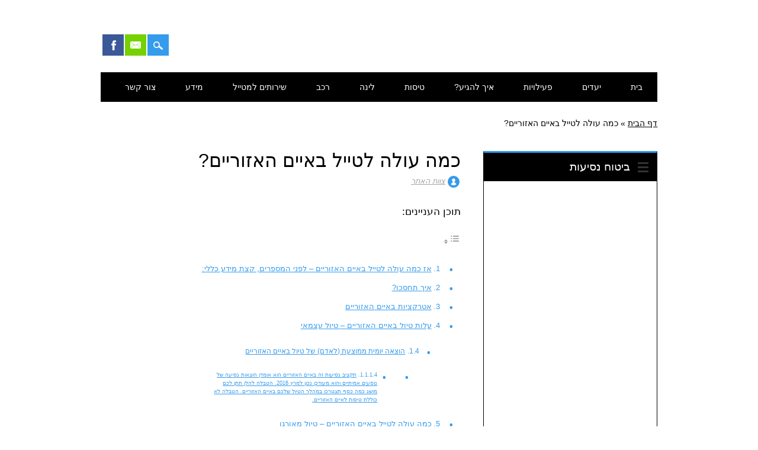

--- FILE ---
content_type: text/html; charset=UTF-8
request_url: https://azores.co.il/how-much/
body_size: 47886
content:
<!DOCTYPE html>

<html dir="rtl" lang="he-IL" class="no-js">

<head><meta charset="UTF-8" /><script>if(navigator.userAgent.match(/MSIE|Internet Explorer/i)||navigator.userAgent.match(/Trident\/7\..*?rv:11/i)){var href=document.location.href;if(!href.match(/[?&]nowprocket/)){if(href.indexOf("?")==-1){if(href.indexOf("#")==-1){document.location.href=href+"?nowprocket=1"}else{document.location.href=href.replace("#","?nowprocket=1#")}}else{if(href.indexOf("#")==-1){document.location.href=href+"&nowprocket=1"}else{document.location.href=href.replace("#","&nowprocket=1#")}}}}</script><script>(()=>{class RocketLazyLoadScripts{constructor(){this.v="2.0.4",this.userEvents=["keydown","keyup","mousedown","mouseup","mousemove","mouseover","mouseout","touchmove","touchstart","touchend","touchcancel","wheel","click","dblclick","input"],this.attributeEvents=["onblur","onclick","oncontextmenu","ondblclick","onfocus","onmousedown","onmouseenter","onmouseleave","onmousemove","onmouseout","onmouseover","onmouseup","onmousewheel","onscroll","onsubmit"]}async t(){this.i(),this.o(),/iP(ad|hone)/.test(navigator.userAgent)&&this.h(),this.u(),this.l(this),this.m(),this.k(this),this.p(this),this._(),await Promise.all([this.R(),this.L()]),this.lastBreath=Date.now(),this.S(this),this.P(),this.D(),this.O(),this.M(),await this.C(this.delayedScripts.normal),await this.C(this.delayedScripts.defer),await this.C(this.delayedScripts.async),await this.T(),await this.F(),await this.j(),await this.A(),window.dispatchEvent(new Event("rocket-allScriptsLoaded")),this.everythingLoaded=!0,this.lastTouchEnd&&await new Promise(t=>setTimeout(t,500-Date.now()+this.lastTouchEnd)),this.I(),this.H(),this.U(),this.W()}i(){this.CSPIssue=sessionStorage.getItem("rocketCSPIssue"),document.addEventListener("securitypolicyviolation",t=>{this.CSPIssue||"script-src-elem"!==t.violatedDirective||"data"!==t.blockedURI||(this.CSPIssue=!0,sessionStorage.setItem("rocketCSPIssue",!0))},{isRocket:!0})}o(){window.addEventListener("pageshow",t=>{this.persisted=t.persisted,this.realWindowLoadedFired=!0},{isRocket:!0}),window.addEventListener("pagehide",()=>{this.onFirstUserAction=null},{isRocket:!0})}h(){let t;function e(e){t=e}window.addEventListener("touchstart",e,{isRocket:!0}),window.addEventListener("touchend",function i(o){o.changedTouches[0]&&t.changedTouches[0]&&Math.abs(o.changedTouches[0].pageX-t.changedTouches[0].pageX)<10&&Math.abs(o.changedTouches[0].pageY-t.changedTouches[0].pageY)<10&&o.timeStamp-t.timeStamp<200&&(window.removeEventListener("touchstart",e,{isRocket:!0}),window.removeEventListener("touchend",i,{isRocket:!0}),"INPUT"===o.target.tagName&&"text"===o.target.type||(o.target.dispatchEvent(new TouchEvent("touchend",{target:o.target,bubbles:!0})),o.target.dispatchEvent(new MouseEvent("mouseover",{target:o.target,bubbles:!0})),o.target.dispatchEvent(new PointerEvent("click",{target:o.target,bubbles:!0,cancelable:!0,detail:1,clientX:o.changedTouches[0].clientX,clientY:o.changedTouches[0].clientY})),event.preventDefault()))},{isRocket:!0})}q(t){this.userActionTriggered||("mousemove"!==t.type||this.firstMousemoveIgnored?"keyup"===t.type||"mouseover"===t.type||"mouseout"===t.type||(this.userActionTriggered=!0,this.onFirstUserAction&&this.onFirstUserAction()):this.firstMousemoveIgnored=!0),"click"===t.type&&t.preventDefault(),t.stopPropagation(),t.stopImmediatePropagation(),"touchstart"===this.lastEvent&&"touchend"===t.type&&(this.lastTouchEnd=Date.now()),"click"===t.type&&(this.lastTouchEnd=0),this.lastEvent=t.type,t.composedPath&&t.composedPath()[0].getRootNode()instanceof ShadowRoot&&(t.rocketTarget=t.composedPath()[0]),this.savedUserEvents.push(t)}u(){this.savedUserEvents=[],this.userEventHandler=this.q.bind(this),this.userEvents.forEach(t=>window.addEventListener(t,this.userEventHandler,{passive:!1,isRocket:!0})),document.addEventListener("visibilitychange",this.userEventHandler,{isRocket:!0})}U(){this.userEvents.forEach(t=>window.removeEventListener(t,this.userEventHandler,{passive:!1,isRocket:!0})),document.removeEventListener("visibilitychange",this.userEventHandler,{isRocket:!0}),this.savedUserEvents.forEach(t=>{(t.rocketTarget||t.target).dispatchEvent(new window[t.constructor.name](t.type,t))})}m(){const t="return false",e=Array.from(this.attributeEvents,t=>"data-rocket-"+t),i="["+this.attributeEvents.join("],[")+"]",o="[data-rocket-"+this.attributeEvents.join("],[data-rocket-")+"]",s=(e,i,o)=>{o&&o!==t&&(e.setAttribute("data-rocket-"+i,o),e["rocket"+i]=new Function("event",o),e.setAttribute(i,t))};new MutationObserver(t=>{for(const n of t)"attributes"===n.type&&(n.attributeName.startsWith("data-rocket-")||this.everythingLoaded?n.attributeName.startsWith("data-rocket-")&&this.everythingLoaded&&this.N(n.target,n.attributeName.substring(12)):s(n.target,n.attributeName,n.target.getAttribute(n.attributeName))),"childList"===n.type&&n.addedNodes.forEach(t=>{if(t.nodeType===Node.ELEMENT_NODE)if(this.everythingLoaded)for(const i of[t,...t.querySelectorAll(o)])for(const t of i.getAttributeNames())e.includes(t)&&this.N(i,t.substring(12));else for(const e of[t,...t.querySelectorAll(i)])for(const t of e.getAttributeNames())this.attributeEvents.includes(t)&&s(e,t,e.getAttribute(t))})}).observe(document,{subtree:!0,childList:!0,attributeFilter:[...this.attributeEvents,...e]})}I(){this.attributeEvents.forEach(t=>{document.querySelectorAll("[data-rocket-"+t+"]").forEach(e=>{this.N(e,t)})})}N(t,e){const i=t.getAttribute("data-rocket-"+e);i&&(t.setAttribute(e,i),t.removeAttribute("data-rocket-"+e))}k(t){Object.defineProperty(HTMLElement.prototype,"onclick",{get(){return this.rocketonclick||null},set(e){this.rocketonclick=e,this.setAttribute(t.everythingLoaded?"onclick":"data-rocket-onclick","this.rocketonclick(event)")}})}S(t){function e(e,i){let o=e[i];e[i]=null,Object.defineProperty(e,i,{get:()=>o,set(s){t.everythingLoaded?o=s:e["rocket"+i]=o=s}})}e(document,"onreadystatechange"),e(window,"onload"),e(window,"onpageshow");try{Object.defineProperty(document,"readyState",{get:()=>t.rocketReadyState,set(e){t.rocketReadyState=e},configurable:!0}),document.readyState="loading"}catch(t){console.log("WPRocket DJE readyState conflict, bypassing")}}l(t){this.originalAddEventListener=EventTarget.prototype.addEventListener,this.originalRemoveEventListener=EventTarget.prototype.removeEventListener,this.savedEventListeners=[],EventTarget.prototype.addEventListener=function(e,i,o){o&&o.isRocket||!t.B(e,this)&&!t.userEvents.includes(e)||t.B(e,this)&&!t.userActionTriggered||e.startsWith("rocket-")||t.everythingLoaded?t.originalAddEventListener.call(this,e,i,o):(t.savedEventListeners.push({target:this,remove:!1,type:e,func:i,options:o}),"mouseenter"!==e&&"mouseleave"!==e||t.originalAddEventListener.call(this,e,t.savedUserEvents.push,o))},EventTarget.prototype.removeEventListener=function(e,i,o){o&&o.isRocket||!t.B(e,this)&&!t.userEvents.includes(e)||t.B(e,this)&&!t.userActionTriggered||e.startsWith("rocket-")||t.everythingLoaded?t.originalRemoveEventListener.call(this,e,i,o):t.savedEventListeners.push({target:this,remove:!0,type:e,func:i,options:o})}}J(t,e){this.savedEventListeners=this.savedEventListeners.filter(i=>{let o=i.type,s=i.target||window;return e!==o||t!==s||(this.B(o,s)&&(i.type="rocket-"+o),this.$(i),!1)})}H(){EventTarget.prototype.addEventListener=this.originalAddEventListener,EventTarget.prototype.removeEventListener=this.originalRemoveEventListener,this.savedEventListeners.forEach(t=>this.$(t))}$(t){t.remove?this.originalRemoveEventListener.call(t.target,t.type,t.func,t.options):this.originalAddEventListener.call(t.target,t.type,t.func,t.options)}p(t){let e;function i(e){return t.everythingLoaded?e:e.split(" ").map(t=>"load"===t||t.startsWith("load.")?"rocket-jquery-load":t).join(" ")}function o(o){function s(e){const s=o.fn[e];o.fn[e]=o.fn.init.prototype[e]=function(){return this[0]===window&&t.userActionTriggered&&("string"==typeof arguments[0]||arguments[0]instanceof String?arguments[0]=i(arguments[0]):"object"==typeof arguments[0]&&Object.keys(arguments[0]).forEach(t=>{const e=arguments[0][t];delete arguments[0][t],arguments[0][i(t)]=e})),s.apply(this,arguments),this}}if(o&&o.fn&&!t.allJQueries.includes(o)){const e={DOMContentLoaded:[],"rocket-DOMContentLoaded":[]};for(const t in e)document.addEventListener(t,()=>{e[t].forEach(t=>t())},{isRocket:!0});o.fn.ready=o.fn.init.prototype.ready=function(i){function s(){parseInt(o.fn.jquery)>2?setTimeout(()=>i.bind(document)(o)):i.bind(document)(o)}return"function"==typeof i&&(t.realDomReadyFired?!t.userActionTriggered||t.fauxDomReadyFired?s():e["rocket-DOMContentLoaded"].push(s):e.DOMContentLoaded.push(s)),o([])},s("on"),s("one"),s("off"),t.allJQueries.push(o)}e=o}t.allJQueries=[],o(window.jQuery),Object.defineProperty(window,"jQuery",{get:()=>e,set(t){o(t)}})}P(){const t=new Map;document.write=document.writeln=function(e){const i=document.currentScript,o=document.createRange(),s=i.parentElement;let n=t.get(i);void 0===n&&(n=i.nextSibling,t.set(i,n));const c=document.createDocumentFragment();o.setStart(c,0),c.appendChild(o.createContextualFragment(e)),s.insertBefore(c,n)}}async R(){return new Promise(t=>{this.userActionTriggered?t():this.onFirstUserAction=t})}async L(){return new Promise(t=>{document.addEventListener("DOMContentLoaded",()=>{this.realDomReadyFired=!0,t()},{isRocket:!0})})}async j(){return this.realWindowLoadedFired?Promise.resolve():new Promise(t=>{window.addEventListener("load",t,{isRocket:!0})})}M(){this.pendingScripts=[];this.scriptsMutationObserver=new MutationObserver(t=>{for(const e of t)e.addedNodes.forEach(t=>{"SCRIPT"!==t.tagName||t.noModule||t.isWPRocket||this.pendingScripts.push({script:t,promise:new Promise(e=>{const i=()=>{const i=this.pendingScripts.findIndex(e=>e.script===t);i>=0&&this.pendingScripts.splice(i,1),e()};t.addEventListener("load",i,{isRocket:!0}),t.addEventListener("error",i,{isRocket:!0}),setTimeout(i,1e3)})})})}),this.scriptsMutationObserver.observe(document,{childList:!0,subtree:!0})}async F(){await this.X(),this.pendingScripts.length?(await this.pendingScripts[0].promise,await this.F()):this.scriptsMutationObserver.disconnect()}D(){this.delayedScripts={normal:[],async:[],defer:[]},document.querySelectorAll("script[type$=rocketlazyloadscript]").forEach(t=>{t.hasAttribute("data-rocket-src")?t.hasAttribute("async")&&!1!==t.async?this.delayedScripts.async.push(t):t.hasAttribute("defer")&&!1!==t.defer||"module"===t.getAttribute("data-rocket-type")?this.delayedScripts.defer.push(t):this.delayedScripts.normal.push(t):this.delayedScripts.normal.push(t)})}async _(){await this.L();let t=[];document.querySelectorAll("script[type$=rocketlazyloadscript][data-rocket-src]").forEach(e=>{let i=e.getAttribute("data-rocket-src");if(i&&!i.startsWith("data:")){i.startsWith("//")&&(i=location.protocol+i);try{const o=new URL(i).origin;o!==location.origin&&t.push({src:o,crossOrigin:e.crossOrigin||"module"===e.getAttribute("data-rocket-type")})}catch(t){}}}),t=[...new Map(t.map(t=>[JSON.stringify(t),t])).values()],this.Y(t,"preconnect")}async G(t){if(await this.K(),!0!==t.noModule||!("noModule"in HTMLScriptElement.prototype))return new Promise(e=>{let i;function o(){(i||t).setAttribute("data-rocket-status","executed"),e()}try{if(navigator.userAgent.includes("Firefox/")||""===navigator.vendor||this.CSPIssue)i=document.createElement("script"),[...t.attributes].forEach(t=>{let e=t.nodeName;"type"!==e&&("data-rocket-type"===e&&(e="type"),"data-rocket-src"===e&&(e="src"),i.setAttribute(e,t.nodeValue))}),t.text&&(i.text=t.text),t.nonce&&(i.nonce=t.nonce),i.hasAttribute("src")?(i.addEventListener("load",o,{isRocket:!0}),i.addEventListener("error",()=>{i.setAttribute("data-rocket-status","failed-network"),e()},{isRocket:!0}),setTimeout(()=>{i.isConnected||e()},1)):(i.text=t.text,o()),i.isWPRocket=!0,t.parentNode.replaceChild(i,t);else{const i=t.getAttribute("data-rocket-type"),s=t.getAttribute("data-rocket-src");i?(t.type=i,t.removeAttribute("data-rocket-type")):t.removeAttribute("type"),t.addEventListener("load",o,{isRocket:!0}),t.addEventListener("error",i=>{this.CSPIssue&&i.target.src.startsWith("data:")?(console.log("WPRocket: CSP fallback activated"),t.removeAttribute("src"),this.G(t).then(e)):(t.setAttribute("data-rocket-status","failed-network"),e())},{isRocket:!0}),s?(t.fetchPriority="high",t.removeAttribute("data-rocket-src"),t.src=s):t.src="data:text/javascript;base64,"+window.btoa(unescape(encodeURIComponent(t.text)))}}catch(i){t.setAttribute("data-rocket-status","failed-transform"),e()}});t.setAttribute("data-rocket-status","skipped")}async C(t){const e=t.shift();return e?(e.isConnected&&await this.G(e),this.C(t)):Promise.resolve()}O(){this.Y([...this.delayedScripts.normal,...this.delayedScripts.defer,...this.delayedScripts.async],"preload")}Y(t,e){this.trash=this.trash||[];let i=!0;var o=document.createDocumentFragment();t.forEach(t=>{const s=t.getAttribute&&t.getAttribute("data-rocket-src")||t.src;if(s&&!s.startsWith("data:")){const n=document.createElement("link");n.href=s,n.rel=e,"preconnect"!==e&&(n.as="script",n.fetchPriority=i?"high":"low"),t.getAttribute&&"module"===t.getAttribute("data-rocket-type")&&(n.crossOrigin=!0),t.crossOrigin&&(n.crossOrigin=t.crossOrigin),t.integrity&&(n.integrity=t.integrity),t.nonce&&(n.nonce=t.nonce),o.appendChild(n),this.trash.push(n),i=!1}}),document.head.appendChild(o)}W(){this.trash.forEach(t=>t.remove())}async T(){try{document.readyState="interactive"}catch(t){}this.fauxDomReadyFired=!0;try{await this.K(),this.J(document,"readystatechange"),document.dispatchEvent(new Event("rocket-readystatechange")),await this.K(),document.rocketonreadystatechange&&document.rocketonreadystatechange(),await this.K(),this.J(document,"DOMContentLoaded"),document.dispatchEvent(new Event("rocket-DOMContentLoaded")),await this.K(),this.J(window,"DOMContentLoaded"),window.dispatchEvent(new Event("rocket-DOMContentLoaded"))}catch(t){console.error(t)}}async A(){try{document.readyState="complete"}catch(t){}try{await this.K(),this.J(document,"readystatechange"),document.dispatchEvent(new Event("rocket-readystatechange")),await this.K(),document.rocketonreadystatechange&&document.rocketonreadystatechange(),await this.K(),this.J(window,"load"),window.dispatchEvent(new Event("rocket-load")),await this.K(),window.rocketonload&&window.rocketonload(),await this.K(),this.allJQueries.forEach(t=>t(window).trigger("rocket-jquery-load")),await this.K(),this.J(window,"pageshow");const t=new Event("rocket-pageshow");t.persisted=this.persisted,window.dispatchEvent(t),await this.K(),window.rocketonpageshow&&window.rocketonpageshow({persisted:this.persisted})}catch(t){console.error(t)}}async K(){Date.now()-this.lastBreath>45&&(await this.X(),this.lastBreath=Date.now())}async X(){return document.hidden?new Promise(t=>setTimeout(t)):new Promise(t=>requestAnimationFrame(t))}B(t,e){return e===document&&"readystatechange"===t||(e===document&&"DOMContentLoaded"===t||(e===window&&"DOMContentLoaded"===t||(e===window&&"load"===t||e===window&&"pageshow"===t)))}static run(){(new RocketLazyLoadScripts).t()}}RocketLazyLoadScripts.run()})();</script>
	

<meta name="viewport" content="width=device-width, initial-scale=1" />
<link rel="profile" href="http://gmpg.org/xfn/11" />
<link rel="pingback" href="https://azores.co.il/xmlrpc.php" />

<meta name='robots' content='index, follow, max-image-preview:large, max-snippet:-1, max-video-preview:-1' />

	<!-- This site is optimized with the Yoast SEO Premium plugin v23.5 (Yoast SEO v24.9) - https://yoast.com/wordpress/plugins/seo/ -->
	<title>כמה עולה לטייל באיים האזוריים? - האיים האזוריים 2026</title>
<link data-rocket-prefetch href="https://fonts.googleapis.com" rel="dns-prefetch">
<link data-rocket-preload as="style" href="https://fonts.googleapis.com/css?family=Roboto%3Ainherit%2C400%7CDosis%3Ainherit%2C400&#038;subset=latin%2Clatin-ext&#038;display=swap" rel="preload">
<link href="https://fonts.googleapis.com/css?family=Roboto%3Ainherit%2C400%7CDosis%3Ainherit%2C400&#038;subset=latin%2Clatin-ext&#038;display=swap" media="print" onload="this.media=&#039;all&#039;" rel="stylesheet">
<noscript><link rel="stylesheet" href="https://fonts.googleapis.com/css?family=Roboto%3Ainherit%2C400%7CDosis%3Ainherit%2C400&#038;subset=latin%2Clatin-ext&#038;display=swap"></noscript><link rel="preload" data-rocket-preload as="image" href="https://azores.co.il/wp-content/uploads/2016/04/%D7%9B%D7%9E%D7%94-%D7%A2%D7%95%D7%9C%D7%94-%D7%9C%D7%98%D7%99%D7%99%D7%9C-%D7%91%D7%90%D7%99%D7%99%D7%9D-%D7%94%D7%90%D7%96%D7%95%D7%A8%D7%99%D7%99%D7%9D-500-%D7%90%D7%99%D7%A8%D7%95.jpg" fetchpriority="high">
	<meta name="description" content="כמה עולה לטייל באיים האזוריים? ובכן, זה מאוד תלוי באופי הטיול שלכם. ראשית תלוי אם זה טיול מאורגן או לא. שנית, תלוי אם אתם תרמילאים או משפחה:" />
	<link rel="canonical" href="https://azores.co.il/how-much/" />
	<meta property="og:locale" content="he_IL" />
	<meta property="og:type" content="article" />
	<meta property="og:title" content="כמה עולה לטייל באיים האזוריים?" />
	<meta property="og:description" content="כמה עולה לטייל באיים האזוריים? ובכן, זה מאוד תלוי באופי הטיול שלכם. ראשית תלוי אם זה טיול מאורגן או לא. שנית, תלוי אם אתם תרמילאים או משפחה:" />
	<meta property="og:url" content="https://azores.co.il/how-much/" />
	<meta property="og:site_name" content="האיים האזוריים 2026" />
	<meta property="article:publisher" content="https://www.facebook.com/azores.co.il" />
	<meta property="article:published_time" content="2021-07-04T21:00:00+00:00" />
	<meta property="article:modified_time" content="2022-08-10T05:18:06+00:00" />
	<meta property="og:image" content="https://azores.co.il/wp-content/uploads/2015/04/אירו.png" />
	<meta property="og:image:width" content="355" />
	<meta property="og:image:height" content="355" />
	<meta property="og:image:type" content="image/png" />
	<meta name="author" content="צוות האתר" />
	<meta name="twitter:label1" content="נכתב על יד" />
	<meta name="twitter:data1" content="צוות האתר" />
	<meta name="twitter:label2" content="זמן קריאה מוערך" />
	<meta name="twitter:data2" content="4 דקות" />
	<script type="application/ld+json" class="yoast-schema-graph">{"@context":"https://schema.org","@graph":[{"@type":"WebPage","@id":"https://azores.co.il/how-much/","url":"https://azores.co.il/how-much/","name":"כמה עולה לטייל באיים האזוריים? - האיים האזוריים 2026","isPartOf":{"@id":"https://azores.co.il/#website"},"primaryImageOfPage":{"@id":"https://azores.co.il/how-much/#primaryimage"},"image":{"@id":"https://azores.co.il/how-much/#primaryimage"},"thumbnailUrl":"https://azores.co.il/wp-content/uploads/2015/04/אירו.png","datePublished":"2021-07-04T21:00:00+00:00","dateModified":"2022-08-10T05:18:06+00:00","author":{"@id":"https://azores.co.il/#/schema/person/33260aba8c0a59b11a5ea56a2a3434ed"},"description":"כמה עולה לטייל באיים האזוריים? ובכן, זה מאוד תלוי באופי הטיול שלכם. ראשית תלוי אם זה טיול מאורגן או לא. שנית, תלוי אם אתם תרמילאים או משפחה:","breadcrumb":{"@id":"https://azores.co.il/how-much/#breadcrumb"},"inLanguage":"he-IL","potentialAction":[{"@type":"ReadAction","target":["https://azores.co.il/how-much/"]}]},{"@type":"ImageObject","inLanguage":"he-IL","@id":"https://azores.co.il/how-much/#primaryimage","url":"https://azores.co.il/wp-content/uploads/2015/04/אירו.png","contentUrl":"https://azores.co.il/wp-content/uploads/2015/04/אירו.png","width":355,"height":355,"caption":"המרת מטבע - אירו"},{"@type":"BreadcrumbList","@id":"https://azores.co.il/how-much/#breadcrumb","itemListElement":[{"@type":"ListItem","position":1,"name":"דף הבית","item":"https://azores.co.il/"},{"@type":"ListItem","position":2,"name":"כמה עולה לטייל באיים האזוריים?"}]},{"@type":"WebSite","@id":"https://azores.co.il/#website","url":"https://azores.co.il/","name":"האיים האזוריים 2026","description":"גן העדן הנסתר של אירופה. כל מה שצריך לדעת כשמתכננים טיול לאיים האזוריים","potentialAction":[{"@type":"SearchAction","target":{"@type":"EntryPoint","urlTemplate":"https://azores.co.il/?s={search_term_string}"},"query-input":{"@type":"PropertyValueSpecification","valueRequired":true,"valueName":"search_term_string"}}],"inLanguage":"he-IL"},{"@type":"Person","@id":"https://azores.co.il/#/schema/person/33260aba8c0a59b11a5ea56a2a3434ed","name":"צוות האתר","url":"https://azores.co.il/author/azores/"}]}</script>
	<!-- / Yoast SEO Premium plugin. -->


<link rel='dns-prefetch' href='//fonts.googleapis.com' />
<link href='https://fonts.gstatic.com' crossorigin rel='preconnect' />
<link rel="alternate" type="application/rss+xml" title="האיים האזוריים 2026 &laquo; פיד‏" href="https://azores.co.il/feed/" />
<style id='wp-emoji-styles-inline-css' type='text/css'>

	img.wp-smiley, img.emoji {
		display: inline !important;
		border: none !important;
		box-shadow: none !important;
		height: 1em !important;
		width: 1em !important;
		margin: 0 0.07em !important;
		vertical-align: -0.1em !important;
		background: none !important;
		padding: 0 !important;
	}
</style>
<link rel='stylesheet' id='wp-block-library-rtl-css' href='https://azores.co.il/wp-includes/css/dist/block-library/style-rtl.min.css?ver=6.6.4' type='text/css' media='all' />
<style id='classic-theme-styles-inline-css' type='text/css'>
/*! This file is auto-generated */
.wp-block-button__link{color:#fff;background-color:#32373c;border-radius:9999px;box-shadow:none;text-decoration:none;padding:calc(.667em + 2px) calc(1.333em + 2px);font-size:1.125em}.wp-block-file__button{background:#32373c;color:#fff;text-decoration:none}
</style>
<style id='global-styles-inline-css' type='text/css'>
:root{--wp--preset--aspect-ratio--square: 1;--wp--preset--aspect-ratio--4-3: 4/3;--wp--preset--aspect-ratio--3-4: 3/4;--wp--preset--aspect-ratio--3-2: 3/2;--wp--preset--aspect-ratio--2-3: 2/3;--wp--preset--aspect-ratio--16-9: 16/9;--wp--preset--aspect-ratio--9-16: 9/16;--wp--preset--color--black: #000000;--wp--preset--color--cyan-bluish-gray: #abb8c3;--wp--preset--color--white: #ffffff;--wp--preset--color--pale-pink: #f78da7;--wp--preset--color--vivid-red: #cf2e2e;--wp--preset--color--luminous-vivid-orange: #ff6900;--wp--preset--color--luminous-vivid-amber: #fcb900;--wp--preset--color--light-green-cyan: #7bdcb5;--wp--preset--color--vivid-green-cyan: #00d084;--wp--preset--color--pale-cyan-blue: #8ed1fc;--wp--preset--color--vivid-cyan-blue: #0693e3;--wp--preset--color--vivid-purple: #9b51e0;--wp--preset--gradient--vivid-cyan-blue-to-vivid-purple: linear-gradient(135deg,rgba(6,147,227,1) 0%,rgb(155,81,224) 100%);--wp--preset--gradient--light-green-cyan-to-vivid-green-cyan: linear-gradient(135deg,rgb(122,220,180) 0%,rgb(0,208,130) 100%);--wp--preset--gradient--luminous-vivid-amber-to-luminous-vivid-orange: linear-gradient(135deg,rgba(252,185,0,1) 0%,rgba(255,105,0,1) 100%);--wp--preset--gradient--luminous-vivid-orange-to-vivid-red: linear-gradient(135deg,rgba(255,105,0,1) 0%,rgb(207,46,46) 100%);--wp--preset--gradient--very-light-gray-to-cyan-bluish-gray: linear-gradient(135deg,rgb(238,238,238) 0%,rgb(169,184,195) 100%);--wp--preset--gradient--cool-to-warm-spectrum: linear-gradient(135deg,rgb(74,234,220) 0%,rgb(151,120,209) 20%,rgb(207,42,186) 40%,rgb(238,44,130) 60%,rgb(251,105,98) 80%,rgb(254,248,76) 100%);--wp--preset--gradient--blush-light-purple: linear-gradient(135deg,rgb(255,206,236) 0%,rgb(152,150,240) 100%);--wp--preset--gradient--blush-bordeaux: linear-gradient(135deg,rgb(254,205,165) 0%,rgb(254,45,45) 50%,rgb(107,0,62) 100%);--wp--preset--gradient--luminous-dusk: linear-gradient(135deg,rgb(255,203,112) 0%,rgb(199,81,192) 50%,rgb(65,88,208) 100%);--wp--preset--gradient--pale-ocean: linear-gradient(135deg,rgb(255,245,203) 0%,rgb(182,227,212) 50%,rgb(51,167,181) 100%);--wp--preset--gradient--electric-grass: linear-gradient(135deg,rgb(202,248,128) 0%,rgb(113,206,126) 100%);--wp--preset--gradient--midnight: linear-gradient(135deg,rgb(2,3,129) 0%,rgb(40,116,252) 100%);--wp--preset--font-size--small: 13px;--wp--preset--font-size--medium: 20px;--wp--preset--font-size--large: 36px;--wp--preset--font-size--x-large: 42px;--wp--preset--spacing--20: 0.44rem;--wp--preset--spacing--30: 0.67rem;--wp--preset--spacing--40: 1rem;--wp--preset--spacing--50: 1.5rem;--wp--preset--spacing--60: 2.25rem;--wp--preset--spacing--70: 3.38rem;--wp--preset--spacing--80: 5.06rem;--wp--preset--shadow--natural: 6px 6px 9px rgba(0, 0, 0, 0.2);--wp--preset--shadow--deep: 12px 12px 50px rgba(0, 0, 0, 0.4);--wp--preset--shadow--sharp: 6px 6px 0px rgba(0, 0, 0, 0.2);--wp--preset--shadow--outlined: 6px 6px 0px -3px rgba(255, 255, 255, 1), 6px 6px rgba(0, 0, 0, 1);--wp--preset--shadow--crisp: 6px 6px 0px rgba(0, 0, 0, 1);}:where(.is-layout-flex){gap: 0.5em;}:where(.is-layout-grid){gap: 0.5em;}body .is-layout-flex{display: flex;}.is-layout-flex{flex-wrap: wrap;align-items: center;}.is-layout-flex > :is(*, div){margin: 0;}body .is-layout-grid{display: grid;}.is-layout-grid > :is(*, div){margin: 0;}:where(.wp-block-columns.is-layout-flex){gap: 2em;}:where(.wp-block-columns.is-layout-grid){gap: 2em;}:where(.wp-block-post-template.is-layout-flex){gap: 1.25em;}:where(.wp-block-post-template.is-layout-grid){gap: 1.25em;}.has-black-color{color: var(--wp--preset--color--black) !important;}.has-cyan-bluish-gray-color{color: var(--wp--preset--color--cyan-bluish-gray) !important;}.has-white-color{color: var(--wp--preset--color--white) !important;}.has-pale-pink-color{color: var(--wp--preset--color--pale-pink) !important;}.has-vivid-red-color{color: var(--wp--preset--color--vivid-red) !important;}.has-luminous-vivid-orange-color{color: var(--wp--preset--color--luminous-vivid-orange) !important;}.has-luminous-vivid-amber-color{color: var(--wp--preset--color--luminous-vivid-amber) !important;}.has-light-green-cyan-color{color: var(--wp--preset--color--light-green-cyan) !important;}.has-vivid-green-cyan-color{color: var(--wp--preset--color--vivid-green-cyan) !important;}.has-pale-cyan-blue-color{color: var(--wp--preset--color--pale-cyan-blue) !important;}.has-vivid-cyan-blue-color{color: var(--wp--preset--color--vivid-cyan-blue) !important;}.has-vivid-purple-color{color: var(--wp--preset--color--vivid-purple) !important;}.has-black-background-color{background-color: var(--wp--preset--color--black) !important;}.has-cyan-bluish-gray-background-color{background-color: var(--wp--preset--color--cyan-bluish-gray) !important;}.has-white-background-color{background-color: var(--wp--preset--color--white) !important;}.has-pale-pink-background-color{background-color: var(--wp--preset--color--pale-pink) !important;}.has-vivid-red-background-color{background-color: var(--wp--preset--color--vivid-red) !important;}.has-luminous-vivid-orange-background-color{background-color: var(--wp--preset--color--luminous-vivid-orange) !important;}.has-luminous-vivid-amber-background-color{background-color: var(--wp--preset--color--luminous-vivid-amber) !important;}.has-light-green-cyan-background-color{background-color: var(--wp--preset--color--light-green-cyan) !important;}.has-vivid-green-cyan-background-color{background-color: var(--wp--preset--color--vivid-green-cyan) !important;}.has-pale-cyan-blue-background-color{background-color: var(--wp--preset--color--pale-cyan-blue) !important;}.has-vivid-cyan-blue-background-color{background-color: var(--wp--preset--color--vivid-cyan-blue) !important;}.has-vivid-purple-background-color{background-color: var(--wp--preset--color--vivid-purple) !important;}.has-black-border-color{border-color: var(--wp--preset--color--black) !important;}.has-cyan-bluish-gray-border-color{border-color: var(--wp--preset--color--cyan-bluish-gray) !important;}.has-white-border-color{border-color: var(--wp--preset--color--white) !important;}.has-pale-pink-border-color{border-color: var(--wp--preset--color--pale-pink) !important;}.has-vivid-red-border-color{border-color: var(--wp--preset--color--vivid-red) !important;}.has-luminous-vivid-orange-border-color{border-color: var(--wp--preset--color--luminous-vivid-orange) !important;}.has-luminous-vivid-amber-border-color{border-color: var(--wp--preset--color--luminous-vivid-amber) !important;}.has-light-green-cyan-border-color{border-color: var(--wp--preset--color--light-green-cyan) !important;}.has-vivid-green-cyan-border-color{border-color: var(--wp--preset--color--vivid-green-cyan) !important;}.has-pale-cyan-blue-border-color{border-color: var(--wp--preset--color--pale-cyan-blue) !important;}.has-vivid-cyan-blue-border-color{border-color: var(--wp--preset--color--vivid-cyan-blue) !important;}.has-vivid-purple-border-color{border-color: var(--wp--preset--color--vivid-purple) !important;}.has-vivid-cyan-blue-to-vivid-purple-gradient-background{background: var(--wp--preset--gradient--vivid-cyan-blue-to-vivid-purple) !important;}.has-light-green-cyan-to-vivid-green-cyan-gradient-background{background: var(--wp--preset--gradient--light-green-cyan-to-vivid-green-cyan) !important;}.has-luminous-vivid-amber-to-luminous-vivid-orange-gradient-background{background: var(--wp--preset--gradient--luminous-vivid-amber-to-luminous-vivid-orange) !important;}.has-luminous-vivid-orange-to-vivid-red-gradient-background{background: var(--wp--preset--gradient--luminous-vivid-orange-to-vivid-red) !important;}.has-very-light-gray-to-cyan-bluish-gray-gradient-background{background: var(--wp--preset--gradient--very-light-gray-to-cyan-bluish-gray) !important;}.has-cool-to-warm-spectrum-gradient-background{background: var(--wp--preset--gradient--cool-to-warm-spectrum) !important;}.has-blush-light-purple-gradient-background{background: var(--wp--preset--gradient--blush-light-purple) !important;}.has-blush-bordeaux-gradient-background{background: var(--wp--preset--gradient--blush-bordeaux) !important;}.has-luminous-dusk-gradient-background{background: var(--wp--preset--gradient--luminous-dusk) !important;}.has-pale-ocean-gradient-background{background: var(--wp--preset--gradient--pale-ocean) !important;}.has-electric-grass-gradient-background{background: var(--wp--preset--gradient--electric-grass) !important;}.has-midnight-gradient-background{background: var(--wp--preset--gradient--midnight) !important;}.has-small-font-size{font-size: var(--wp--preset--font-size--small) !important;}.has-medium-font-size{font-size: var(--wp--preset--font-size--medium) !important;}.has-large-font-size{font-size: var(--wp--preset--font-size--large) !important;}.has-x-large-font-size{font-size: var(--wp--preset--font-size--x-large) !important;}
:where(.wp-block-post-template.is-layout-flex){gap: 1.25em;}:where(.wp-block-post-template.is-layout-grid){gap: 1.25em;}
:where(.wp-block-columns.is-layout-flex){gap: 2em;}:where(.wp-block-columns.is-layout-grid){gap: 2em;}
:root :where(.wp-block-pullquote){font-size: 1.5em;line-height: 1.6;}
</style>
<link rel='stylesheet' id='cookie-notice-front-css' href='https://azores.co.il/wp-content/plugins/cookie-notice/css/front.min.css?ver=2.5.10' type='text/css' media='all' />
<link data-minify="1" rel='stylesheet' id='page-list-style-css' href='https://azores.co.il/wp-content/cache/min/1/wp-content/plugins/page-list/css/page-list.css?ver=1766991485' type='text/css' media='all' />
<link rel='stylesheet' id='ez-toc-css' href='https://azores.co.il/wp-content/plugins/easy-table-of-contents/assets/css/screen.min.css?ver=2.0.78' type='text/css' media='all' />
<style id='ez-toc-inline-css' type='text/css'>
div#ez-toc-container .ez-toc-title {font-size: 120%;}div#ez-toc-container .ez-toc-title {font-weight: 500;}div#ez-toc-container ul li , div#ez-toc-container ul li a {font-size: 95%;}div#ez-toc-container ul li , div#ez-toc-container ul li a {font-weight: 500;}div#ez-toc-container nav ul ul li {font-size: 90%;}div#ez-toc-container {width: 100%;}.ez-toc-box-title {font-weight: bold; margin-bottom: 10px; text-align: center; text-transform: uppercase; letter-spacing: 1px; color: #666; padding-bottom: 5px;position:absolute;top:-4%;left:5%;background-color: inherit;transition: top 0.3s ease;}.ez-toc-box-title.toc-closed {top:-25%;}
.ez-toc-container-direction {direction: rtl;}.ez-toc-counter-rtl ul {direction: rtl;counter-reset: item-level1, item-level2, item-level3, item-level4, item-level5, item-level6;}.ez-toc-counter-rtl ul ul {direction: rtl;counter-reset: item-level2, item-level3, item-level4, item-level5, item-level6;}.ez-toc-counter-rtl ul ul ul {direction: rtl;counter-reset: item-level3, item-level4, item-level5, item-level6;}.ez-toc-counter-rtl ul ul ul ul {direction: rtl;counter-reset: item-level4, item-level5, item-level6;}.ez-toc-counter-rtl ul ul ul ul ul {direction: rtl;counter-reset: item-level5, item-level6;}.ez-toc-counter-rtl ul ul ul ul ul ul {direction: rtl;counter-reset: item-level6;}.ez-toc-counter-rtl ul li {counter-increment: item-level1;}.ez-toc-counter-rtl ul ul li {counter-increment: item-level2;}.ez-toc-counter-rtl ul ul ul li {counter-increment: item-level3;}.ez-toc-counter-rtl ul ul ul ul li {counter-increment: item-level4;}.ez-toc-counter-rtl ul ul ul ul ul li {counter-increment: item-level5;}.ez-toc-counter-rtl ul ul ul ul ul ul li {counter-increment: item-level6;}.ez-toc-counter-rtl nav ul li a::before {content: counter(item-level1, decimal) '. ';float: right;margin-left: 0.2rem;flex-grow: 0;flex-shrink: 0;  }.ez-toc-counter-rtl nav ul ul li a::before {content: counter(item-level2, decimal) "." counter(item-level1, decimal) '. ';float: right;margin-left: 0.2rem;flex-grow: 0;flex-shrink: 0;  }.ez-toc-counter-rtl nav ul ul ul li a::before {content: counter(item-level3, decimal) "." counter(item-level2, decimal) "." counter(item-level1, decimal) '. ';float: right;margin-left: 0.2rem;flex-grow: 0;flex-shrink: 0;  }.ez-toc-counter-rtl nav ul ul ul ul li a::before {content: counter(item-level4, decimal) "." counter(item-level3, decimal) "." counter(item-level2, decimal) "." counter(item-level1, decimal) '. ';float: right;margin-left: 0.2rem;flex-grow: 0;flex-shrink: 0;  }.ez-toc-counter-rtl nav ul ul ul ul ul li a::before {content: counter(item-level5, decimal) "." counter(item-level4, decimal) "." counter(item-level3, decimal) "." counter(item-level2, decimal) "." counter(item-level1, decimal) '. ';float: right;margin-left: 0.2rem;flex-grow: 0;flex-shrink: 0;  }.ez-toc-counter-rtl nav ul ul ul ul ul ul li a::before {content: counter(item-level6, decimal) "." counter(item-level5, decimal) "." counter(item-level4, decimal) "." counter(item-level3, decimal) "." counter(item-level2, decimal) "." counter(item-level1, decimal) '. ';float: right;margin-left: 0.2rem;flex-grow: 0;flex-shrink: 0;  }.ez-toc-widget-direction {direction: rtl;}.ez-toc-widget-container-rtl ul {direction: rtl;counter-reset: item-level1, item-level2, item-level3, item-level4, item-level5, item-level6;}.ez-toc-widget-container-rtl ul ul {direction: rtl;counter-reset: item-level2, item-level3, item-level4, item-level5, item-level6;}.ez-toc-widget-container-rtl ul ul ul {direction: rtl;counter-reset: item-level3, item-level4, item-level5, item-level6;}.ez-toc-widget-container-rtl ul ul ul ul {direction: rtl;counter-reset: item-level4, item-level5, item-level6;}.ez-toc-widget-container-rtl ul ul ul ul ul {direction: rtl;counter-reset: item-level5, item-level6;}.ez-toc-widget-container-rtl ul ul ul ul ul ul {direction: rtl;counter-reset: item-level6;}.ez-toc-widget-container-rtl ul li {counter-increment: item-level1;}.ez-toc-widget-container-rtl ul ul li {counter-increment: item-level2;}.ez-toc-widget-container-rtl ul ul ul li {counter-increment: item-level3;}.ez-toc-widget-container-rtl ul ul ul ul li {counter-increment: item-level4;}.ez-toc-widget-container-rtl ul ul ul ul ul li {counter-increment: item-level5;}.ez-toc-widget-container-rtl ul ul ul ul ul ul li {counter-increment: item-level6;}.ez-toc-widget-container-rtl nav ul li a::before {content: counter(item-level1, decimal) '. ';float: right;margin-left: 0.2rem;flex-grow: 0;flex-shrink: 0;  }.ez-toc-widget-container-rtl nav ul ul li a::before {content: counter(item-level2, decimal) "." counter(item-level1, decimal) '. ';float: right;margin-left: 0.2rem;flex-grow: 0;flex-shrink: 0;  }.ez-toc-widget-container-rtl nav ul ul ul li a::before {content: counter(item-level3, decimal) "." counter(item-level2, decimal) "." counter(item-level1, decimal) '. ';float: right;margin-left: 0.2rem;flex-grow: 0;flex-shrink: 0;  }.ez-toc-widget-container-rtl nav ul ul ul ul li a::before {content: counter(item-level4, decimal) "." counter(item-level3, decimal) "." counter(item-level2, decimal) "." counter(item-level1, decimal) '. ';float: right;margin-left: 0.2rem;flex-grow: 0;flex-shrink: 0;  }.ez-toc-widget-container-rtl nav ul ul ul ul ul li a::before {content: counter(item-level5, decimal) "." counter(item-level4, decimal) "." counter(item-level3, decimal) "." counter(item-level2, decimal) "." counter(item-level1, decimal) '. ';float: right;margin-left: 0.2rem;flex-grow: 0;flex-shrink: 0;  }.ez-toc-widget-container-rtl nav ul ul ul ul ul ul li a::before {content: counter(item-level6, decimal) "." counter(item-level5, decimal) "." counter(item-level4, decimal) "." counter(item-level3, decimal) "." counter(item-level2, decimal) "." counter(item-level1, decimal) '. ';float: right;margin-left: 0.2rem;flex-grow: 0;flex-shrink: 0;  }
</style>
<link rel='stylesheet' id='pojo-a11y-css' href='https://azores.co.il/wp-content/plugins/pojo-accessibility/modules/legacy/assets/css/style.min.css?ver=1.0.0' type='text/css' media='all' />
<link data-minify="1" rel='stylesheet' id='chld_thm_cfg_parent-css' href='https://azores.co.il/wp-content/cache/min/1/wp-content/themes/surfarama/style.css?ver=1766991486' type='text/css' media='all' />
<link data-minify="1" rel='stylesheet' id='surfarama_style-css' href='https://azores.co.il/wp-content/cache/min/1/wp-content/themes/surfarama-child/style.css?ver=1766991486' type='text/css' media='all' />
<link data-minify="1" rel='stylesheet' id='mm-compiled-options-mobmenu-css' href='https://azores.co.il/wp-content/cache/min/1/wp-content/uploads/dynamic-mobmenu.css?ver=1766991486' type='text/css' media='all' />


<link data-minify="1" rel='stylesheet' id='cssmobmenu-icons-css' href='https://azores.co.il/wp-content/cache/min/1/wp-content/plugins/mobile-menu/includes/css/mobmenu-icons.css?ver=1766991486' type='text/css' media='all' />
<link data-minify="1" rel='stylesheet' id='cssmobmenu-css' href='https://azores.co.il/wp-content/cache/min/1/wp-content/plugins/mobile-menu/includes/css/mobmenu.css?ver=1766991486' type='text/css' media='all' />
<style id='rocket-lazyload-inline-css' type='text/css'>
.rll-youtube-player{position:relative;padding-bottom:56.23%;height:0;overflow:hidden;max-width:100%;}.rll-youtube-player:focus-within{outline: 2px solid currentColor;outline-offset: 5px;}.rll-youtube-player iframe{position:absolute;top:0;left:0;width:100%;height:100%;z-index:100;background:0 0}.rll-youtube-player img{bottom:0;display:block;left:0;margin:auto;max-width:100%;width:100%;position:absolute;right:0;top:0;border:none;height:auto;-webkit-transition:.4s all;-moz-transition:.4s all;transition:.4s all}.rll-youtube-player img:hover{-webkit-filter:brightness(75%)}.rll-youtube-player .play{height:100%;width:100%;left:0;top:0;position:absolute;background:url(https://azores.co.il/wp-content/plugins/wp-rocket/assets/img/youtube.png) no-repeat center;background-color: transparent !important;cursor:pointer;border:none;}
</style>
<script type="text/javascript" id="cookie-notice-front-js-before">
/* <![CDATA[ */
var cnArgs = {"ajaxUrl":"https:\/\/azores.co.il\/wp-admin\/admin-ajax.php","nonce":"91b844ff3a","hideEffect":"fade","position":"bottom","onScroll":false,"onScrollOffset":100,"onClick":false,"cookieName":"cookie_notice_accepted","cookieTime":2592000,"cookieTimeRejected":2592000,"globalCookie":false,"redirection":false,"cache":true,"revokeCookies":false,"revokeCookiesOpt":"automatic"};
/* ]]> */
</script>
<script type="text/javascript" src="https://azores.co.il/wp-content/plugins/cookie-notice/js/front.min.js?ver=2.5.10" id="cookie-notice-front-js" data-rocket-defer defer></script>
<script type="text/javascript" src="https://azores.co.il/wp-content/plugins/related-posts-thumbnails/assets/js/front.min.js?ver=4.3.1" id="rpt_front_style-js" data-rocket-defer defer></script>
<script type="text/javascript" src="https://azores.co.il/wp-includes/js/jquery/jquery.min.js?ver=3.7.1" id="jquery-core-js"></script>
<script type="text/javascript" src="https://azores.co.il/wp-includes/js/jquery/jquery-migrate.min.js?ver=3.4.1" id="jquery-migrate-js" data-rocket-defer defer></script>
<script data-minify="1" type="text/javascript" src="https://azores.co.il/wp-content/cache/min/1/wp-content/plugins/related-posts-thumbnails/assets/js/lazy-load.js?ver=1766991486" id="rpt-lazy-load-js" data-rocket-defer defer></script>
<script type="text/javascript" src="https://azores.co.il/wp-content/themes/surfarama/library/js/modernizr-2.6.2.min.js?ver=2.6.2" id="modernizr-js" data-rocket-defer defer></script>
<script type="text/javascript" src="https://azores.co.il/wp-includes/js/imagesloaded.min.js?ver=5.0.0" id="imagesloaded-js" data-rocket-defer defer></script>
<script type="text/javascript" src="https://azores.co.il/wp-includes/js/masonry.min.js?ver=4.2.2" id="masonry-js" data-rocket-defer defer></script>
<script data-minify="1" type="text/javascript" src="https://azores.co.il/wp-content/cache/min/1/wp-content/themes/surfarama/library/js/scripts.js?ver=1766991486" id="surfarama_custom_js-js" data-rocket-defer defer></script>
<script data-minify="1" type="text/javascript" src="https://azores.co.il/wp-content/cache/min/1/wp-content/plugins/mobile-menu/includes/js/mobmenu.js?ver=1766991486" id="mobmenujs-js" data-rocket-defer defer></script>
<link data-minify="1" rel="stylesheet" href="https://azores.co.il/wp-content/cache/min/1/wp-content/themes/surfarama-child/rtl.css?ver=1766991486" type="text/css" media="screen" /><link rel="alternate" title="oEmbed (JSON)" type="application/json+oembed" href="https://azores.co.il/wp-json/oembed/1.0/embed?url=https%3A%2F%2Fazores.co.il%2Fhow-much%2F" />
<link rel="alternate" title="oEmbed (XML)" type="text/xml+oembed" href="https://azores.co.il/wp-json/oembed/1.0/embed?url=https%3A%2F%2Fazores.co.il%2Fhow-much%2F&#038;format=xml" />
<script type="rocketlazyloadscript" data-rocket-type="text/javascript">//<![CDATA[
  function external_links_in_new_windows_loop() {
    if (!document.links) {
      document.links = document.getElementsByTagName('a');
    }
    var change_link = false;
    var force = '';
    var ignore = '';

    for (var t=0; t<document.links.length; t++) {
      var all_links = document.links[t];
      change_link = false;
      
      if(document.links[t].hasAttribute('onClick') == false) {
        // forced if the address starts with http (or also https), but does not link to the current domain
        if(all_links.href.search(/^http/) != -1 && all_links.href.search('azores.co.il') == -1 && all_links.href.search(/^#/) == -1) {
          // console.log('Changed ' + all_links.href);
          change_link = true;
        }
          
        if(force != '' && all_links.href.search(force) != -1) {
          // forced
          // console.log('force ' + all_links.href);
          change_link = true;
        }
        
        if(ignore != '' && all_links.href.search(ignore) != -1) {
          // console.log('ignore ' + all_links.href);
          // ignored
          change_link = false;
        }

        if(change_link == true) {
          // console.log('Changed ' + all_links.href);
          document.links[t].setAttribute('onClick', 'javascript:window.open(\'' + all_links.href.replace(/'/g, '') + '\', \'_blank\', \'noopener\'); return false;');
          document.links[t].removeAttribute('target');
        }
      }
    }
  }
  
  // Load
  function external_links_in_new_windows_load(func)
  {  
    var oldonload = window.onload;
    if (typeof window.onload != 'function'){
      window.onload = func;
    } else {
      window.onload = function(){
        oldonload();
        func();
      }
    }
  }

  external_links_in_new_windows_load(external_links_in_new_windows_loop);
  //]]></script>

        <style>
            #related_posts_thumbnails li {
                border-right: 1px solid #dddddd;
                background-color: #ffffff            }

            #related_posts_thumbnails li:hover {
                background-color: #eeeeee;
            }

            .relpost_content {
                font-size: 12px;
                color: #333333;
            }

            .relpost-block-single {
                background-color: #ffffff;
                border-right: 1px solid #dddddd;
                border-left: 1px solid #dddddd;
                margin-right: -1px;
            }

            .relpost-block-single:hover {
                background-color: #eeeeee;
            }
        </style>

        <style type="text/css">
#pojo-a11y-toolbar .pojo-a11y-toolbar-toggle a{ background-color: #4054b2;	color: #ffffff;}
#pojo-a11y-toolbar .pojo-a11y-toolbar-overlay, #pojo-a11y-toolbar .pojo-a11y-toolbar-overlay ul.pojo-a11y-toolbar-items.pojo-a11y-links{ border-color: #4054b2;}
body.pojo-a11y-focusable a:focus{ outline-style: solid !important;	outline-width: 1px !important;	outline-color: #FF0000 !important;}
#pojo-a11y-toolbar{ top: 100px !important;}
#pojo-a11y-toolbar .pojo-a11y-toolbar-overlay{ background-color: #ffffff;}
#pojo-a11y-toolbar .pojo-a11y-toolbar-overlay ul.pojo-a11y-toolbar-items li.pojo-a11y-toolbar-item a, #pojo-a11y-toolbar .pojo-a11y-toolbar-overlay p.pojo-a11y-toolbar-title{ color: #333333;}
#pojo-a11y-toolbar .pojo-a11y-toolbar-overlay ul.pojo-a11y-toolbar-items li.pojo-a11y-toolbar-item a.active{ background-color: #4054b2;	color: #ffffff;}
@media (max-width: 767px) { #pojo-a11y-toolbar { top: 80px !important; } }</style>	 <style id="surfarama-styles" type="text/css">
	 	 #site-title a { color: #359bed; }
	 	.post_content a, .post_content a:visited, .cycle-pager span.cycle-pager-active, .post_content ul li:before, .post_content ol li:before, .colortxt { color: #359bed; }
	#search-box-wrap, #search-icon,	nav[role=navigation] .menu ul li a:hover, nav[role=navigation] .menu ul li.current-menu-item a, .nav ul li.current_page_item a, nav[role=navigation] .menu ul li.current_page_item a, .meta-by, .meta-on, .meta-com, .grid-box, .grid-box .cat-links, .pagination a:hover, .pagination .current, .cat-meta-color, .colorbar, #respond #submit { background-color: #359bed; }
	.pagination a:hover, .pagination .current, footer[role=contentinfo] a {	color: #fff; }
	#sidebar .widget, #sidebar-home .widget { border-top-color: #359bed; }
		.grid-box .cat-links { display: block; }
	.grid-box-noimg { height: auto; min-height: 30px; }
		.grid-box article[id*=post-] { padding: 2px; }
	     </style>
	<style id="uagb-style-conditional-extension">@media (min-width: 1025px){body .uag-hide-desktop.uagb-google-map__wrap,body .uag-hide-desktop{display:none !important}}@media (min-width: 768px) and (max-width: 1024px){body .uag-hide-tab.uagb-google-map__wrap,body .uag-hide-tab{display:none !important}}@media (max-width: 767px){body .uag-hide-mob.uagb-google-map__wrap,body .uag-hide-mob{display:none !important}}</style><link rel="icon" href="https://azores.co.il/wp-content/uploads/2024/07/אייקון-האיים-האזוריים-150x150.png" sizes="32x32" />
<link rel="icon" href="https://azores.co.il/wp-content/uploads/2024/07/אייקון-האיים-האזוריים-300x300.png" sizes="192x192" />
<link rel="apple-touch-icon" href="https://azores.co.il/wp-content/uploads/2024/07/אייקון-האיים-האזוריים-300x300.png" />
<meta name="msapplication-TileImage" content="https://azores.co.il/wp-content/uploads/2024/07/אייקון-האיים-האזוריים-300x300.png" />
		<style type="text/css" id="wp-custom-css">
			.page-list-ext .page-list-ext-image {
    width: 25%;
}
.page-list-ext-item-content {
    width: 75%;
}
.google-auto-placed.ap_container {
    padding-bottom: 20px;
}

.home #breadcrumbs {
	display: none;
}

@media screen and (max-width: 1023px) and (min-width: 977px) {
.rtl .uagb-timeline__center-block .uagb-timeline__line {
    right: 4%!important;
    left: auto;
}
}

@media screen and (max-width: 976px) and (min-width: 650px) {
.rtl .uagb-timeline__center-block .uagb-timeline__line {
    right: 2%!important;
    left: auto;
}
}

@media screen and (max-width: 649px) and (min-width: 450px) {
.rtl .uagb-timeline__center-block .uagb-timeline__line {
    right: 3%!important;
    left: auto;
}
}

@media screen and (max-width: 449px) {
.rtl .uagb-timeline__center-block .uagb-timeline__line {
    right: 4%!important;
    left: auto;
}
}
.wp-block-cover .wp-block-cover__inner-container, .wp-block-cover-image .wp-block-cover__inner-container
 {
    line-height: normal;
}
#cookie-notice *
 {
    margin-left: 7px;
}
span#cn-close-notice
 {
    display: none;
}
@media only screen and (max-width: 768px) {
    #grid-wrap {
        margin-right: -45px;
    }
}		</style>
		<script type="rocketlazyloadscript" async data-rocket-src="https://pagead2.googlesyndication.com/pagead/js/adsbygoogle.js?client=ca-pub-3170609082644375"
     crossorigin="anonymous"></script>

<script type="rocketlazyloadscript" async data-rocket-src="https://fundingchoicesmessages.google.com/i/pub-3170609082644375?ers=1" nonce="WJeGBkrMdtZ8uZ1AQv7iEw"></script><script type="rocketlazyloadscript" nonce="WJeGBkrMdtZ8uZ1AQv7iEw">(function() {function signalGooglefcPresent() {if (!window.frames['googlefcPresent']) {if (document.body) {const iframe = document.createElement('iframe'); iframe.style = 'width: 0; height: 0; border: none; z-index: -1000; left: -1000px; top: -1000px;'; iframe.style.display = 'none'; iframe.name = 'googlefcPresent'; document.body.appendChild(iframe);} else {setTimeout(signalGooglefcPresent, 0);}}}signalGooglefcPresent();})();</script>

<script type="rocketlazyloadscript">(function(){'use strict';function aa(a){var b=0;return function(){return b<a.length?{done:!1,value:a[b++]}:{done:!0}}}var ba="function"==typeof Object.defineProperties?Object.defineProperty:function(a,b,c){if(a==Array.prototype||a==Object.prototype)return a;a[b]=c.value;return a};
function ea(a){a=["object"==typeof globalThis&&globalThis,a,"object"==typeof window&&window,"object"==typeof self&&self,"object"==typeof global&&global];for(var b=0;b<a.length;++b){var c=a[b];if(c&&c.Math==Math)return c}throw Error("Cannot find global object");}var fa=ea(this);function ha(a,b){if(b)a:{var c=fa;a=a.split(".");for(var d=0;d<a.length-1;d++){var e=a[d];if(!(e in c))break a;c=c[e]}a=a[a.length-1];d=c[a];b=b(d);b!=d&&null!=b&&ba(c,a,{configurable:!0,writable:!0,value:b})}}
var ia="function"==typeof Object.create?Object.create:function(a){function b(){}b.prototype=a;return new b},l;if("function"==typeof Object.setPrototypeOf)l=Object.setPrototypeOf;else{var m;a:{var ja={a:!0},ka={};try{ka.__proto__=ja;m=ka.a;break a}catch(a){}m=!1}l=m?function(a,b){a.__proto__=b;if(a.__proto__!==b)throw new TypeError(a+" is not extensible");return a}:null}var la=l;
function n(a,b){a.prototype=ia(b.prototype);a.prototype.constructor=a;if(la)la(a,b);else for(var c in b)if("prototype"!=c)if(Object.defineProperties){var d=Object.getOwnPropertyDescriptor(b,c);d&&Object.defineProperty(a,c,d)}else a[c]=b[c];a.A=b.prototype}function ma(){for(var a=Number(this),b=[],c=a;c<arguments.length;c++)b[c-a]=arguments[c];return b}
var na="function"==typeof Object.assign?Object.assign:function(a,b){for(var c=1;c<arguments.length;c++){var d=arguments[c];if(d)for(var e in d)Object.prototype.hasOwnProperty.call(d,e)&&(a[e]=d[e])}return a};ha("Object.assign",function(a){return a||na});/*

 Copyright The Closure Library Authors.
 SPDX-License-Identifier: Apache-2.0
*/
var p=this||self;function q(a){return a};var t,u;a:{for(var oa=["CLOSURE_FLAGS"],v=p,x=0;x<oa.length;x++)if(v=v[oa[x]],null==v){u=null;break a}u=v}var pa=u&&u[610401301];t=null!=pa?pa:!1;var z,qa=p.navigator;z=qa?qa.userAgentData||null:null;function A(a){return t?z?z.brands.some(function(b){return(b=b.brand)&&-1!=b.indexOf(a)}):!1:!1}function B(a){var b;a:{if(b=p.navigator)if(b=b.userAgent)break a;b=""}return-1!=b.indexOf(a)};function C(){return t?!!z&&0<z.brands.length:!1}function D(){return C()?A("Chromium"):(B("Chrome")||B("CriOS"))&&!(C()?0:B("Edge"))||B("Silk")};var ra=C()?!1:B("Trident")||B("MSIE");!B("Android")||D();D();B("Safari")&&(D()||(C()?0:B("Coast"))||(C()?0:B("Opera"))||(C()?0:B("Edge"))||(C()?A("Microsoft Edge"):B("Edg/"))||C()&&A("Opera"));var sa={},E=null;var ta="undefined"!==typeof Uint8Array,ua=!ra&&"function"===typeof btoa;var F="function"===typeof Symbol&&"symbol"===typeof Symbol()?Symbol():void 0,G=F?function(a,b){a[F]|=b}:function(a,b){void 0!==a.g?a.g|=b:Object.defineProperties(a,{g:{value:b,configurable:!0,writable:!0,enumerable:!1}})};function va(a){var b=H(a);1!==(b&1)&&(Object.isFrozen(a)&&(a=Array.prototype.slice.call(a)),I(a,b|1))}
var H=F?function(a){return a[F]|0}:function(a){return a.g|0},J=F?function(a){return a[F]}:function(a){return a.g},I=F?function(a,b){a[F]=b}:function(a,b){void 0!==a.g?a.g=b:Object.defineProperties(a,{g:{value:b,configurable:!0,writable:!0,enumerable:!1}})};function wa(){var a=[];G(a,1);return a}function xa(a,b){I(b,(a|0)&-99)}function K(a,b){I(b,(a|34)&-73)}function L(a){a=a>>11&1023;return 0===a?536870912:a};var M={};function N(a){return null!==a&&"object"===typeof a&&!Array.isArray(a)&&a.constructor===Object}var O,ya=[];I(ya,39);O=Object.freeze(ya);var P;function Q(a,b){P=b;a=new a(b);P=void 0;return a}
function R(a,b,c){null==a&&(a=P);P=void 0;if(null==a){var d=96;c?(a=[c],d|=512):a=[];b&&(d=d&-2095105|(b&1023)<<11)}else{if(!Array.isArray(a))throw Error();d=H(a);if(d&64)return a;d|=64;if(c&&(d|=512,c!==a[0]))throw Error();a:{c=a;var e=c.length;if(e){var f=e-1,g=c[f];if(N(g)){d|=256;b=(d>>9&1)-1;e=f-b;1024<=e&&(za(c,b,g),e=1023);d=d&-2095105|(e&1023)<<11;break a}}b&&(g=(d>>9&1)-1,b=Math.max(b,e-g),1024<b&&(za(c,g,{}),d|=256,b=1023),d=d&-2095105|(b&1023)<<11)}}I(a,d);return a}
function za(a,b,c){for(var d=1023+b,e=a.length,f=d;f<e;f++){var g=a[f];null!=g&&g!==c&&(c[f-b]=g)}a.length=d+1;a[d]=c};function Aa(a){switch(typeof a){case "number":return isFinite(a)?a:String(a);case "boolean":return a?1:0;case "object":if(a&&!Array.isArray(a)&&ta&&null!=a&&a instanceof Uint8Array){if(ua){for(var b="",c=0,d=a.length-10240;c<d;)b+=String.fromCharCode.apply(null,a.subarray(c,c+=10240));b+=String.fromCharCode.apply(null,c?a.subarray(c):a);a=btoa(b)}else{void 0===b&&(b=0);if(!E){E={};c="ABCDEFGHIJKLMNOPQRSTUVWXYZabcdefghijklmnopqrstuvwxyz0123456789".split("");d=["+/=","+/","-_=","-_.","-_"];for(var e=
0;5>e;e++){var f=c.concat(d[e].split(""));sa[e]=f;for(var g=0;g<f.length;g++){var h=f[g];void 0===E[h]&&(E[h]=g)}}}b=sa[b];c=Array(Math.floor(a.length/3));d=b[64]||"";for(e=f=0;f<a.length-2;f+=3){var k=a[f],w=a[f+1];h=a[f+2];g=b[k>>2];k=b[(k&3)<<4|w>>4];w=b[(w&15)<<2|h>>6];h=b[h&63];c[e++]=g+k+w+h}g=0;h=d;switch(a.length-f){case 2:g=a[f+1],h=b[(g&15)<<2]||d;case 1:a=a[f],c[e]=b[a>>2]+b[(a&3)<<4|g>>4]+h+d}a=c.join("")}return a}}return a};function Ba(a,b,c){a=Array.prototype.slice.call(a);var d=a.length,e=b&256?a[d-1]:void 0;d+=e?-1:0;for(b=b&512?1:0;b<d;b++)a[b]=c(a[b]);if(e){b=a[b]={};for(var f in e)Object.prototype.hasOwnProperty.call(e,f)&&(b[f]=c(e[f]))}return a}function Da(a,b,c,d,e,f){if(null!=a){if(Array.isArray(a))a=e&&0==a.length&&H(a)&1?void 0:f&&H(a)&2?a:Ea(a,b,c,void 0!==d,e,f);else if(N(a)){var g={},h;for(h in a)Object.prototype.hasOwnProperty.call(a,h)&&(g[h]=Da(a[h],b,c,d,e,f));a=g}else a=b(a,d);return a}}
function Ea(a,b,c,d,e,f){var g=d||c?H(a):0;d=d?!!(g&32):void 0;a=Array.prototype.slice.call(a);for(var h=0;h<a.length;h++)a[h]=Da(a[h],b,c,d,e,f);c&&c(g,a);return a}function Fa(a){return a.s===M?a.toJSON():Aa(a)};function Ga(a,b,c){c=void 0===c?K:c;if(null!=a){if(ta&&a instanceof Uint8Array)return b?a:new Uint8Array(a);if(Array.isArray(a)){var d=H(a);if(d&2)return a;if(b&&!(d&64)&&(d&32||0===d))return I(a,d|34),a;a=Ea(a,Ga,d&4?K:c,!0,!1,!0);b=H(a);b&4&&b&2&&Object.freeze(a);return a}a.s===M&&(b=a.h,c=J(b),a=c&2?a:Q(a.constructor,Ha(b,c,!0)));return a}}function Ha(a,b,c){var d=c||b&2?K:xa,e=!!(b&32);a=Ba(a,b,function(f){return Ga(f,e,d)});G(a,32|(c?2:0));return a};function Ia(a,b){a=a.h;return Ja(a,J(a),b)}function Ja(a,b,c,d){if(-1===c)return null;if(c>=L(b)){if(b&256)return a[a.length-1][c]}else{var e=a.length;if(d&&b&256&&(d=a[e-1][c],null!=d))return d;b=c+((b>>9&1)-1);if(b<e)return a[b]}}function Ka(a,b,c,d,e){var f=L(b);if(c>=f||e){e=b;if(b&256)f=a[a.length-1];else{if(null==d)return;f=a[f+((b>>9&1)-1)]={};e|=256}f[c]=d;e&=-1025;e!==b&&I(a,e)}else a[c+((b>>9&1)-1)]=d,b&256&&(d=a[a.length-1],c in d&&delete d[c]),b&1024&&I(a,b&-1025)}
function La(a,b){var c=Ma;var d=void 0===d?!1:d;var e=a.h;var f=J(e),g=Ja(e,f,b,d);var h=!1;if(null==g||"object"!==typeof g||(h=Array.isArray(g))||g.s!==M)if(h){var k=h=H(g);0===k&&(k|=f&32);k|=f&2;k!==h&&I(g,k);c=new c(g)}else c=void 0;else c=g;c!==g&&null!=c&&Ka(e,f,b,c,d);e=c;if(null==e)return e;a=a.h;f=J(a);f&2||(g=e,c=g.h,h=J(c),g=h&2?Q(g.constructor,Ha(c,h,!1)):g,g!==e&&(e=g,Ka(a,f,b,e,d)));return e}function Na(a,b){a=Ia(a,b);return null==a||"string"===typeof a?a:void 0}
function Oa(a,b){a=Ia(a,b);return null!=a?a:0}function S(a,b){a=Na(a,b);return null!=a?a:""};function T(a,b,c){this.h=R(a,b,c)}T.prototype.toJSON=function(){var a=Ea(this.h,Fa,void 0,void 0,!1,!1);return Pa(this,a,!0)};T.prototype.s=M;T.prototype.toString=function(){return Pa(this,this.h,!1).toString()};
function Pa(a,b,c){var d=a.constructor.v,e=L(J(c?a.h:b)),f=!1;if(d){if(!c){b=Array.prototype.slice.call(b);var g;if(b.length&&N(g=b[b.length-1]))for(f=0;f<d.length;f++)if(d[f]>=e){Object.assign(b[b.length-1]={},g);break}f=!0}e=b;c=!c;g=J(a.h);a=L(g);g=(g>>9&1)-1;for(var h,k,w=0;w<d.length;w++)if(k=d[w],k<a){k+=g;var r=e[k];null==r?e[k]=c?O:wa():c&&r!==O&&va(r)}else h||(r=void 0,e.length&&N(r=e[e.length-1])?h=r:e.push(h={})),r=h[k],null==h[k]?h[k]=c?O:wa():c&&r!==O&&va(r)}d=b.length;if(!d)return b;
var Ca;if(N(h=b[d-1])){a:{var y=h;e={};c=!1;for(var ca in y)Object.prototype.hasOwnProperty.call(y,ca)&&(a=y[ca],Array.isArray(a)&&a!=a&&(c=!0),null!=a?e[ca]=a:c=!0);if(c){for(var rb in e){y=e;break a}y=null}}y!=h&&(Ca=!0);d--}for(;0<d;d--){h=b[d-1];if(null!=h)break;var cb=!0}if(!Ca&&!cb)return b;var da;f?da=b:da=Array.prototype.slice.call(b,0,d);b=da;f&&(b.length=d);y&&b.push(y);return b};function Qa(a){return function(b){if(null==b||""==b)b=new a;else{b=JSON.parse(b);if(!Array.isArray(b))throw Error(void 0);G(b,32);b=Q(a,b)}return b}};function Ra(a){this.h=R(a)}n(Ra,T);var Sa=Qa(Ra);var U;function V(a){this.g=a}V.prototype.toString=function(){return this.g+""};var Ta={};function Ua(){return Math.floor(2147483648*Math.random()).toString(36)+Math.abs(Math.floor(2147483648*Math.random())^Date.now()).toString(36)};function Va(a,b){b=String(b);"application/xhtml+xml"===a.contentType&&(b=b.toLowerCase());return a.createElement(b)}function Wa(a){this.g=a||p.document||document}Wa.prototype.appendChild=function(a,b){a.appendChild(b)};/*

 SPDX-License-Identifier: Apache-2.0
*/
function Xa(a,b){a.src=b instanceof V&&b.constructor===V?b.g:"type_error:TrustedResourceUrl";var c,d;(c=(b=null==(d=(c=(a.ownerDocument&&a.ownerDocument.defaultView||window).document).querySelector)?void 0:d.call(c,"script[nonce]"))?b.nonce||b.getAttribute("nonce")||"":"")&&a.setAttribute("nonce",c)};function Ya(a){a=void 0===a?document:a;return a.createElement("script")};function Za(a,b,c,d,e,f){try{var g=a.g,h=Ya(g);h.async=!0;Xa(h,b);g.head.appendChild(h);h.addEventListener("load",function(){e();d&&g.head.removeChild(h)});h.addEventListener("error",function(){0<c?Za(a,b,c-1,d,e,f):(d&&g.head.removeChild(h),f())})}catch(k){f()}};var $a=p.atob("aHR0cHM6Ly93d3cuZ3N0YXRpYy5jb20vaW1hZ2VzL2ljb25zL21hdGVyaWFsL3N5c3RlbS8xeC93YXJuaW5nX2FtYmVyXzI0ZHAucG5n"),ab=p.atob("WW91IGFyZSBzZWVpbmcgdGhpcyBtZXNzYWdlIGJlY2F1c2UgYWQgb3Igc2NyaXB0IGJsb2NraW5nIHNvZnR3YXJlIGlzIGludGVyZmVyaW5nIHdpdGggdGhpcyBwYWdlLg=="),bb=p.atob("RGlzYWJsZSBhbnkgYWQgb3Igc2NyaXB0IGJsb2NraW5nIHNvZnR3YXJlLCB0aGVuIHJlbG9hZCB0aGlzIHBhZ2Uu");function db(a,b,c){this.i=a;this.l=new Wa(this.i);this.g=null;this.j=[];this.m=!1;this.u=b;this.o=c}
function eb(a){if(a.i.body&&!a.m){var b=function(){fb(a);p.setTimeout(function(){return gb(a,3)},50)};Za(a.l,a.u,2,!0,function(){p[a.o]||b()},b);a.m=!0}}
function fb(a){for(var b=W(1,5),c=0;c<b;c++){var d=X(a);a.i.body.appendChild(d);a.j.push(d)}b=X(a);b.style.bottom="0";b.style.left="0";b.style.position="fixed";b.style.width=W(100,110).toString()+"%";b.style.zIndex=W(2147483544,2147483644).toString();b.style["background-color"]=hb(249,259,242,252,219,229);b.style["box-shadow"]="0 0 12px #888";b.style.color=hb(0,10,0,10,0,10);b.style.display="flex";b.style["justify-content"]="center";b.style["font-family"]="Roboto, Arial";c=X(a);c.style.width=W(80,
85).toString()+"%";c.style.maxWidth=W(750,775).toString()+"px";c.style.margin="24px";c.style.display="flex";c.style["align-items"]="flex-start";c.style["justify-content"]="center";d=Va(a.l.g,"IMG");d.className=Ua();d.src=$a;d.alt="Warning icon";d.style.height="24px";d.style.width="24px";d.style["padding-right"]="16px";var e=X(a),f=X(a);f.style["font-weight"]="bold";f.textContent=ab;var g=X(a);g.textContent=bb;Y(a,e,f);Y(a,e,g);Y(a,c,d);Y(a,c,e);Y(a,b,c);a.g=b;a.i.body.appendChild(a.g);b=W(1,5);for(c=
0;c<b;c++)d=X(a),a.i.body.appendChild(d),a.j.push(d)}function Y(a,b,c){for(var d=W(1,5),e=0;e<d;e++){var f=X(a);b.appendChild(f)}b.appendChild(c);c=W(1,5);for(d=0;d<c;d++)e=X(a),b.appendChild(e)}function W(a,b){return Math.floor(a+Math.random()*(b-a))}function hb(a,b,c,d,e,f){return"rgb("+W(Math.max(a,0),Math.min(b,255)).toString()+","+W(Math.max(c,0),Math.min(d,255)).toString()+","+W(Math.max(e,0),Math.min(f,255)).toString()+")"}function X(a){a=Va(a.l.g,"DIV");a.className=Ua();return a}
function gb(a,b){0>=b||null!=a.g&&0!=a.g.offsetHeight&&0!=a.g.offsetWidth||(ib(a),fb(a),p.setTimeout(function(){return gb(a,b-1)},50))}
function ib(a){var b=a.j;var c="undefined"!=typeof Symbol&&Symbol.iterator&&b[Symbol.iterator];if(c)b=c.call(b);else if("number"==typeof b.length)b={next:aa(b)};else throw Error(String(b)+" is not an iterable or ArrayLike");for(c=b.next();!c.done;c=b.next())(c=c.value)&&c.parentNode&&c.parentNode.removeChild(c);a.j=[];(b=a.g)&&b.parentNode&&b.parentNode.removeChild(b);a.g=null};function jb(a,b,c,d,e){function f(k){document.body?g(document.body):0<k?p.setTimeout(function(){f(k-1)},e):b()}function g(k){k.appendChild(h);p.setTimeout(function(){h?(0!==h.offsetHeight&&0!==h.offsetWidth?b():a(),h.parentNode&&h.parentNode.removeChild(h)):a()},d)}var h=kb(c);f(3)}function kb(a){var b=document.createElement("div");b.className=a;b.style.width="1px";b.style.height="1px";b.style.position="absolute";b.style.left="-10000px";b.style.top="-10000px";b.style.zIndex="-10000";return b};function Ma(a){this.h=R(a)}n(Ma,T);function lb(a){this.h=R(a)}n(lb,T);var mb=Qa(lb);function nb(a){a=Na(a,4)||"";if(void 0===U){var b=null;var c=p.trustedTypes;if(c&&c.createPolicy){try{b=c.createPolicy("goog#html",{createHTML:q,createScript:q,createScriptURL:q})}catch(d){p.console&&p.console.error(d.message)}U=b}else U=b}a=(b=U)?b.createScriptURL(a):a;return new V(a,Ta)};function ob(a,b){this.m=a;this.o=new Wa(a.document);this.g=b;this.j=S(this.g,1);this.u=nb(La(this.g,2));this.i=!1;b=nb(La(this.g,13));this.l=new db(a.document,b,S(this.g,12))}ob.prototype.start=function(){pb(this)};
function pb(a){qb(a);Za(a.o,a.u,3,!1,function(){a:{var b=a.j;var c=p.btoa(b);if(c=p[c]){try{var d=Sa(p.atob(c))}catch(e){b=!1;break a}b=b===Na(d,1)}else b=!1}b?Z(a,S(a.g,14)):(Z(a,S(a.g,8)),eb(a.l))},function(){jb(function(){Z(a,S(a.g,7));eb(a.l)},function(){return Z(a,S(a.g,6))},S(a.g,9),Oa(a.g,10),Oa(a.g,11))})}function Z(a,b){a.i||(a.i=!0,a=new a.m.XMLHttpRequest,a.open("GET",b,!0),a.send())}function qb(a){var b=p.btoa(a.j);a.m[b]&&Z(a,S(a.g,5))};(function(a,b){p[a]=function(){var c=ma.apply(0,arguments);p[a]=function(){};b.apply(null,c)}})("__h82AlnkH6D91__",function(a){"function"===typeof window.atob&&(new ob(window,mb(window.atob(a)))).start()});}).call(this);

window.__h82AlnkH6D91__("[base64]/[base64]/[base64]/[base64]");</script>


<script type="rocketlazyloadscript" data-noptimize="1" data-cfasync="false" data-wpfc-render="false">
  (function () {
      var script = document.createElement("script");
      script.async = 1;
      script.src = 'https://mntzco.com/NDExNjkz.js?t=411693';
      document.head.appendChild(script);
  })();
</script><noscript><style id="rocket-lazyload-nojs-css">.rll-youtube-player, [data-lazy-src]{display:none !important;}</style></noscript>
<!-- Google Tag Manager -->
<script type="rocketlazyloadscript">(function(w,d,s,l,i){w[l]=w[l]||[];w[l].push({'gtm.start':
new Date().getTime(),event:'gtm.js'});var f=d.getElementsByTagName(s)[0],
j=d.createElement(s),dl=l!='dataLayer'?'&l='+l:'';j.async=true;j.src=
'https://www.googletagmanager.com/gtm.js?id='+i+dl;f.parentNode.insertBefore(j,f);
})(window,document,'script','dataLayer','GTM-PKK24ZX');</script>
<!-- End Google Tag Manager -->

<script type="rocketlazyloadscript" data-rocket-type="text/javascript">
    function work() {document.getElementById('menu-icon').innerHTML = "תפריט";}
if (document.readyState == 'loading') {
// loading yet, wait for the event
document.addEventListener('DOMContentLoaded', work);
} else {
// DOM is ready!
work();
}
    </script>
<style id="rocket-lazyrender-inline-css">[data-wpr-lazyrender] {content-visibility: auto;}</style><meta name="generator" content="WP Rocket 3.20.1.2" data-wpr-features="wpr_delay_js wpr_defer_js wpr_minify_js wpr_lazyload_images wpr_lazyload_iframes wpr_preconnect_external_domains wpr_automatic_lazy_rendering wpr_oci wpr_image_dimensions wpr_minify_css wpr_preload_links wpr_desktop" /></head>

<body class="rtl post-template-default single single-post postid-1523 single-format-standard cookies-not-set mob-menu-slideout-over">

<!-- Google Tag Manager (noscript) -->
<noscript><iframe src="https://www.googletagmanager.com/ns.html?id=GTM-PKK24ZX"
height="0" width="0" style="display:none;visibility:hidden"></iframe></noscript>
<!-- End Google Tag Manager (noscript) -->

<div  id="container">
	<div  id="search-box-wrap">
        <div  id="search-box">
           <div id="close-x">x</div>
           <form role="search" method="get" id="searchform" class="searchform" action="https://azores.co.il/">
				<div>
					<label class="screen-reader-text" for="s">חיפוש:</label>
					<input type="text" value="" name="s" id="s" />
					<input type="submit" id="searchsubmit" value="חיפוש" />
				</div>
			</form>        </div>
    </div>

	<header  id="branding" role="banner">
      <div  id="inner-header" class="clearfix">
		<div id="site-heading">
        	
            <div id="site-logo"><a href="https://azores.co.il/" title="האיים האזוריים 2026" rel="home"><img width="204" height="66" src="data:image/svg+xml,%3Csvg%20xmlns='http://www.w3.org/2000/svg'%20viewBox='0%200%20204%2066'%3E%3C/svg%3E" alt="האיים האזוריים 2026" data-lazy-src="https://azores.co.il/wp-content/uploads/2017/06/האיים-האזוריים-לוגוֹ1_1.png" /><noscript><img width="204" height="66" src="https://azores.co.il/wp-content/uploads/2017/06/האיים-האזוריים-לוגוֹ1_1.png" alt="האיים האזוריים 2026" /></noscript></a></div>

            
		</div>

        <div id="social-media" class="clearfix">
        	
            <a href="https://www.facebook.com/azores.co.il" class="social-fb" title="https://www.facebook.com/azores.co.il">פייסבוק</a>

                        
            
            
                        
            
                        
               
            
            
            
            <a href="mailto:info@azores.co.il" class="social-em" title="mailto:info@azores.co.il">דוא"ל</a>

            
            <div id="search-icon"></div>

<script type="rocketlazyloadscript">
jQuery(document).ready(function($){
    	$("#search-icon").on("click", function(){
        $('#search-box #s').focus();
		/*$("#search-box-wrap").slideToggle();*/
		
	});
    	});
</script>

         </div>

      </div>

      <nav id="access" role="navigation">

			<div class="assistive-text section-heading">תפריט ראשי</div>

			<div class="skip-link screen-reader-text"><a href="#content" title="דילוג לתוכן">דילוג לתוכן</a></div>

			<div class="menu"><ul id="menu-%d7%aa%d7%a4%d7%a8%d7%99%d7%98-1" class="menu"><li id="menu-item-167" class="menu-item menu-item-type-custom menu-item-object-custom menu-item-home menu-item-167"><a href="https://azores.co.il/">בית</a></li>
<li id="menu-item-5070" class="menu-item menu-item-type-custom menu-item-object-custom menu-item-has-children menu-item-5070"><a href="#">יעדים</a>
<ul class="sub-menu">
	<li id="menu-item-3684" class="menu-item menu-item-type-post_type menu-item-object-post menu-item-3684"><a href="https://azores.co.il/azores-2/">האיים האזוריים</a></li>
	<li id="menu-item-5078" class="menu-item menu-item-type-post_type menu-item-object-post menu-item-5078"><a href="https://azores.co.il/sao-miguel/">סאו מיגל (סאן מיגל) – האי הירוק</a></li>
	<li id="menu-item-5071" class="menu-item menu-item-type-post_type menu-item-object-post menu-item-5071"><a href="https://azores.co.il/terceira-2/">טרסיירה – הוא האי הסגול</a></li>
	<li id="menu-item-5073" class="menu-item menu-item-type-post_type menu-item-object-post menu-item-5073"><a href="https://azores.co.il/flores/">פלורס הוא גם – האי הורוד</a></li>
	<li id="menu-item-5074" class="menu-item menu-item-type-post_type menu-item-object-post menu-item-5074"><a href="https://azores.co.il/faial-3/">פאיאל הוא גם – האי הכחול</a></li>
	<li id="menu-item-5075" class="menu-item menu-item-type-post_type menu-item-object-post menu-item-5075"><a href="https://azores.co.il/santa-maria/">סנטה מריה – הוא האי הצהוב</a></li>
	<li id="menu-item-5076" class="menu-item menu-item-type-post_type menu-item-object-post menu-item-5076"><a href="https://azores.co.il/graciosa/">גרסיוסה נקרא גם – האי הלבן</a></li>
	<li id="menu-item-5072" class="menu-item menu-item-type-post_type menu-item-object-post menu-item-5072"><a href="https://azores.co.il/corvo/">קורבו הוא גם – האי השחור</a></li>
	<li id="menu-item-5079" class="menu-item menu-item-type-post_type menu-item-object-post menu-item-5079"><a href="https://azores.co.il/pico-island/">פיקו גם נקרא – האי האפור</a></li>
	<li id="menu-item-5080" class="menu-item menu-item-type-post_type menu-item-object-post menu-item-5080"><a href="https://azores.co.il/sao-jorge/">סאו חורחה (סאו ג'ורג') – האי החום</a></li>
</ul>
</li>
<li id="menu-item-170" class="menu-item menu-item-type-post_type menu-item-object-page menu-item-has-children menu-item-170"><a href="https://azores.co.il/to-do/">פעילויות</a>
<ul class="sub-menu">
	<li id="menu-item-3685" class="menu-item menu-item-type-post_type menu-item-object-page menu-item-3685"><a href="https://azores.co.il/to-do/">פעילויות</a></li>
	<li id="menu-item-3294" class="menu-item menu-item-type-post_type menu-item-object-page menu-item-3294"><a title="אטרקציות באיים האזוריים" href="https://azores.co.il/attractions/">אטרקציות</a></li>
</ul>
</li>
<li id="menu-item-92" class="menu-item menu-item-type-post_type menu-item-object-page menu-item-has-children menu-item-92"><a href="https://azores.co.il/how-to-get-to-azores/">איך להגיע?</a>
<ul class="sub-menu">
	<li id="menu-item-3686" class="menu-item menu-item-type-post_type menu-item-object-page menu-item-3686"><a href="https://azores.co.il/how-to-get-to-azores/">איך להגיע לאיים האזוריים?</a></li>
	<li id="menu-item-2503" class="menu-item menu-item-type-post_type menu-item-object-page menu-item-2503"><a href="https://azores.co.il/flights/">טיסות לאיים האזוריים</a></li>
	<li id="menu-item-91" class="menu-item menu-item-type-post_type menu-item-object-page menu-item-91"><a href="https://azores.co.il/travel-options/">תחבורה מקומית</a></li>
</ul>
</li>
<li id="menu-item-2507" class="menu-item menu-item-type-post_type menu-item-object-page menu-item-has-children menu-item-2507"><a href="https://azores.co.il/flights/">טיסות</a>
<ul class="sub-menu">
	<li id="menu-item-3687" class="menu-item menu-item-type-post_type menu-item-object-page menu-item-3687"><a href="https://azores.co.il/flights/">טיסות לאיים האזוריים</a></li>
	<li id="menu-item-3082" class="menu-item menu-item-type-post_type menu-item-object-post menu-item-3082"><a href="https://azores.co.il/kiwi-com/">מדריך מפורט למציאת טיסות זולות עם אתר קיווי</a></li>
	<li id="menu-item-3095" class="menu-item menu-item-type-post_type menu-item-object-post menu-item-3095"><a href="https://azores.co.il/vpn/">מדריך למציאת טיסות זולות באמצעות שימוש ב-VPN</a></li>
	<li id="menu-item-4896" class="menu-item menu-item-type-post_type menu-item-object-post menu-item-4896"><a href="https://azores.co.il/airhelp/">AirHelp – פיצוי בחינם על עיכוב, ביטול טיסה או אבדן ונזק לכבודה</a></li>
</ul>
</li>
<li id="menu-item-90" class="menu-item menu-item-type-post_type menu-item-object-page menu-item-has-children menu-item-90"><a href="https://azores.co.il/hotels-azores/">לינה</a>
<ul class="sub-menu">
	<li id="menu-item-4656" class="menu-item menu-item-type-post_type menu-item-object-post menu-item-4656"><a href="https://azores.co.il/hotels/">מדריך מעודכן: מלונות מומלצים באיים האזוריים לפי תקציב</a></li>
	<li id="menu-item-3688" class="menu-item menu-item-type-post_type menu-item-object-page menu-item-3688"><a href="https://azores.co.il/hotels-azores/">מלונות ולינה באיים האזוריים</a></li>
	<li id="menu-item-2460" class="menu-item menu-item-type-post_type menu-item-object-page menu-item-2460"><a href="https://azores.co.il/hotel-deals/">מבצעים</a></li>
</ul>
</li>
<li id="menu-item-1817" class="menu-item menu-item-type-post_type menu-item-object-page menu-item-has-children menu-item-1817"><a href="https://azores.co.il/car-rental/">רכב</a>
<ul class="sub-menu">
	<li id="menu-item-3975" class="menu-item menu-item-type-post_type menu-item-object-page menu-item-3975"><a href="https://azores.co.il/car-rental/">השכרת רכב באיים האזוריים</a></li>
	<li id="menu-item-5538" class="menu-item menu-item-type-post_type menu-item-object-post menu-item-5538"><a href="https://azores.co.il/car-rental-ponta-delgada/">השכרת רכב בפונטה דלגדה, סאו מיגל</a></li>
	<li id="menu-item-3949" class="menu-item menu-item-type-post_type menu-item-object-post menu-item-3949"><a href="https://azores.co.il/car-rental-portugal/">השכרת רכב בפורטוגל</a></li>
</ul>
</li>
<li id="menu-item-5462" class="menu-item menu-item-type-custom menu-item-object-custom menu-item-has-children menu-item-5462"><a href="#">שירותים למטייל</a>
<ul class="sub-menu">
	<li id="menu-item-4895" class="menu-item menu-item-type-post_type menu-item-object-page menu-item-4895"><a href="https://azores.co.il/travel-insurance/">ביטוח נסיעות לאיים האזוריים</a></li>
	<li id="menu-item-4897" class="menu-item menu-item-type-post_type menu-item-object-post menu-item-4897"><a href="https://azores.co.il/airhelp/">קבלת פיצוי על עיכוב, ביטול טיסה או אבדן ונזק לכבודה</a></li>
	<li id="menu-item-4948" class="menu-item menu-item-type-post_type menu-item-object-post menu-item-4948"><a href="https://azores.co.il/esim/">eSIM – אינטרנט סלולרי בחו&quot;ל</a></li>
	<li id="menu-item-5463" class="menu-item menu-item-type-post_type menu-item-object-post menu-item-5463"><a href="https://azores.co.il/luggage-storage/">שמירת חפצים ומזוודות</a></li>
	<li id="menu-item-5483" class="menu-item menu-item-type-post_type menu-item-object-post menu-item-5483"><a href="https://azores.co.il/eatwith/">ארוחות חוויה בבתים של מקומיים</a></li>
	<li id="menu-item-4883" class="menu-item menu-item-type-custom menu-item-object-custom menu-item-4883"><a href="https://docs.google.com/forms/d/e/1FAIpQLSfhD46tyc3OjDZgPSRB_LHs3NppfdZmwUuWGoBXLhY-Vdna9g/viewform">תכנון מסלולים בתשלום</a></li>
</ul>
</li>
<li id="menu-item-89" class="menu-item menu-item-type-post_type menu-item-object-page menu-item-has-children menu-item-89"><a href="https://azores.co.il/info-center/">מידע</a>
<ul class="sub-menu">
	<li id="menu-item-3689" class="menu-item menu-item-type-post_type menu-item-object-page menu-item-3689"><a href="https://azores.co.il/info-center/">מרכז מידע על האיים האזוריים</a></li>
	<li id="menu-item-1587" class="menu-item menu-item-type-custom menu-item-object-custom menu-item-1587"><a href="https://azores.co.il/%D7%98%D7%99%D7%95%D7%9C-%D7%9E%D7%90%D7%95%D7%A8%D7%92%D7%9F-%D7%9C%D7%90%D7%99%D7%99%D7%9D-%D7%94%D7%90%D7%96%D7%95%D7%A8%D7%99%D7%99%D7%9D/">טיול מאורגן לאיים האזוריים</a></li>
	<li id="menu-item-414" class="menu-item menu-item-type-post_type menu-item-object-page menu-item-414"><a href="https://azores.co.il/season/">עונה מומלצת</a></li>
	<li id="menu-item-899" class="menu-item menu-item-type-post_type menu-item-object-page menu-item-899"><a href="https://azores.co.il/livecam/">מצלמות בשידור חי</a></li>
	<li id="menu-item-391" class="menu-item menu-item-type-post_type menu-item-object-page menu-item-391"><a href="https://azores.co.il/info-center/airports/">שדות תעופה</a></li>
	<li id="menu-item-374" class="menu-item menu-item-type-post_type menu-item-object-page menu-item-374"><a href="https://azores.co.il/info-center/weather/">תחזית מזג האוויר</a></li>
	<li id="menu-item-756" class="menu-item menu-item-type-post_type menu-item-object-page menu-item-756"><a href="https://azores.co.il/info-center/maps/">מפות להורדה</a></li>
	<li id="menu-item-677" class="menu-item menu-item-type-post_type menu-item-object-page menu-item-677"><a href="https://azores.co.il/currency/">המרת מטבע</a></li>
	<li id="menu-item-390" class="menu-item menu-item-type-post_type menu-item-object-page menu-item-390"><a href="https://azores.co.il/sos/">מספרי חירום</a></li>
	<li id="menu-item-1073" class="menu-item menu-item-type-post_type menu-item-object-page menu-item-1073"><a href="https://azores.co.il/visa/">ויזה</a></li>
	<li id="menu-item-735" class="menu-item menu-item-type-post_type menu-item-object-page menu-item-735"><a href="https://azores.co.il/info-center/travellers-stories/">סיפורי מטיילים</a></li>
</ul>
</li>
<li id="menu-item-88" class="menu-item menu-item-type-post_type menu-item-object-page menu-item-has-children menu-item-88"><a href="https://azores.co.il/contact/">צור קשר</a>
<ul class="sub-menu">
	<li id="menu-item-3690" class="menu-item menu-item-type-post_type menu-item-object-page menu-item-3690"><a href="https://azores.co.il/contact/">צור קשר</a></li>
	<li id="menu-item-2154" class="menu-item menu-item-type-post_type menu-item-object-page menu-item-2154"><a href="https://azores.co.il/advertising/">פרסום באתר</a></li>
</ul>
</li>
</ul></div>
		</nav><!-- #access -->

<br>
<script type="rocketlazyloadscript" async data-rocket-src="//pagead2.googlesyndication.com/pagead/js/adsbygoogle.js"></script>
<!-- Below main menu - travel sites -->
<ins class="adsbygoogle"
     style="display:block"
	 data-full-width-responsive="true"
     data-ad-client="ca-pub-3170609082644375"
     data-ad-slot="5226813047"
     data-ad-format="auto"
     data-full-width-responsive="true"></ins>
<script type="rocketlazyloadscript">
(adsbygoogle = window.adsbygoogle || []).push({});
</script>
		
		<p id="breadcrumbs"><span><span><a href="https://azores.co.il/">דף הבית</a></span> » <span class="breadcrumb_last" aria-current="page">כמה עולה לטייל באיים האזוריים?</span></span></p>		
		
	</header><!-- #branding -->
    <div  id="content" class="clearfix">
        
        <div  id="main" class="col620 clearfix" role="main">

			
				<article id="post-1523" class="post-1523 post type-post status-publish format-standard has-post-thumbnail hentry category-1">
	<header class="entry-header">
		<h1 class="entry-title">כמה עולה לטייל באיים האזוריים?</h1>

		<div class="entry-meta clearfix">
			<span class="sep meta-by" style="background-color: ">Author </span> <span class="author vcard"><a class="url fn n" href="https://azores.co.il/author/azores/" title="צפה בכל הפוסטים מאת צוות האתר" rel="author">צוות האתר</a></span>            		</div><!-- .entry-meta -->
	</header><!-- .entry-header -->

	<div class="entry-content post_content">
		<div id="ez-toc-container" class="ez-toc-v2_0_78 counter-hierarchy ez-toc-counter-rtl ez-toc-grey ez-toc-container-direction">
<div class="ez-toc-title-container">
<p class="ez-toc-title" style="cursor:inherit">תוכן העניינים:</p>
<span class="ez-toc-title-toggle"><a href="#" class="ez-toc-pull-right ez-toc-btn ez-toc-btn-xs ez-toc-btn-default ez-toc-toggle" aria-label="Toggle Table of Content"><span class="ez-toc-js-icon-con"><span class=""><span class="eztoc-hide" style="display:none;">Toggle</span><span class="ez-toc-icon-toggle-span"><svg style="fill: #999;color:#999" xmlns="http://www.w3.org/2000/svg" class="list-377408" width="20px" height="20px" viewBox="0 0 24 24" fill="none"><path d="M6 6H4v2h2V6zm14 0H8v2h12V6zM4 11h2v2H4v-2zm16 0H8v2h12v-2zM4 16h2v2H4v-2zm16 0H8v2h12v-2z" fill="currentColor"></path></svg><svg style="fill: #999;color:#999" class="arrow-unsorted-368013" xmlns="http://www.w3.org/2000/svg" width="10px" height="10px" viewBox="0 0 24 24" version="1.2" baseProfile="tiny"><path d="M18.2 9.3l-6.2-6.3-6.2 6.3c-.2.2-.3.4-.3.7s.1.5.3.7c.2.2.4.3.7.3h11c.3 0 .5-.1.7-.3.2-.2.3-.5.3-.7s-.1-.5-.3-.7zM5.8 14.7l6.2 6.3 6.2-6.3c.2-.2.3-.5.3-.7s-.1-.5-.3-.7c-.2-.2-.4-.3-.7-.3h-11c-.3 0-.5.1-.7.3-.2.2-.3.5-.3.7s.1.5.3.7z"/></svg></span></span></span></a></span></div>
<nav><ul class='ez-toc-list ez-toc-list-level-1 eztoc-toggle-hide-by-default' ><li class='ez-toc-page-1 ez-toc-heading-level-2'><a class="ez-toc-link ez-toc-heading-1" href="#%D7%90%D7%96_%D7%9B%D7%9E%D7%94_%D7%A2%D7%95%D7%9C%D7%94_%D7%9C%D7%98%D7%99%D7%99%D7%9C_%D7%91%D7%90%D7%99%D7%99%D7%9D_%D7%94%D7%90%D7%96%D7%95%D7%A8%D7%99%D7%99%D7%9D_%E2%80%93_%D7%9C%D7%A4%D7%A0%D7%99_%D7%94%D7%9E%D7%A1%D7%A4%D7%A8%D7%99%D7%9D_%D7%A7%D7%A6%D7%AA_%D7%9E%D7%99%D7%93%D7%A2_%D7%9B%D7%9C%D7%9C%D7%99" >אז כמה עולה לטייל באיים האזוריים &#8211; לפני המספרים, קצת מידע כללי:</a></li><li class='ez-toc-page-1 ez-toc-heading-level-2'><a class="ez-toc-link ez-toc-heading-2" href="#%D7%90%D7%99%D7%9A_%D7%AA%D7%97%D7%A1%D7%9B%D7%95" >איך תחסכו?</a></li><li class='ez-toc-page-1 ez-toc-heading-level-2'><a class="ez-toc-link ez-toc-heading-3" href="#%D7%90%D7%98%D7%A8%D7%A7%D7%A6%D7%99%D7%95%D7%AA_%D7%91%D7%90%D7%99%D7%99%D7%9D_%D7%94%D7%90%D7%96%D7%95%D7%A8%D7%99%D7%99%D7%9D" >אטרקציות באיים האזוריים</a></li><li class='ez-toc-page-1 ez-toc-heading-level-2'><a class="ez-toc-link ez-toc-heading-4" href="#%D7%A2%D7%9C%D7%95%D7%AA_%D7%98%D7%99%D7%95%D7%9C_%D7%91%D7%90%D7%99%D7%99%D7%9D_%D7%94%D7%90%D7%96%D7%95%D7%A8%D7%99%D7%99%D7%9D_%E2%80%93_%D7%98%D7%99%D7%95%D7%9C_%D7%A2%D7%A6%D7%9E%D7%90%D7%99" >עלות טיול&nbsp;באיים האזוריים &#8211; טיול עצמאי</a><ul class='ez-toc-list-level-3' ><li class='ez-toc-heading-level-3'><a class="ez-toc-link ez-toc-heading-5" href="#%D7%94%D7%95%D7%A6%D7%90%D7%94_%D7%99%D7%95%D7%9E%D7%99%D7%AA_%D7%9E%D7%9E%D7%95%D7%A6%D7%A2%D7%AA_%D7%9C%D7%90%D7%93%D7%9D_%D7%A9%D7%9C_%D7%98%D7%99%D7%95%D7%9C_%D7%91%D7%90%D7%99%D7%99%D7%9D_%D7%94%D7%90%D7%96%D7%95%D7%A8%D7%99%D7%99%D7%9D" >הוצאה יומית ממוצעת (לאדם) של טיול באיים האזוריים</a><ul class='ez-toc-list-level-5' ><li class='ez-toc-heading-level-5'><ul class='ez-toc-list-level-5' ><li class='ez-toc-heading-level-5'><a class="ez-toc-link ez-toc-heading-6" href="#%D7%AA%D7%A7%D7%A6%D7%99%D7%91_%D7%A0%D7%A1%D7%99%D7%A2%D7%95%D7%AA_%D7%96%D7%94_%D7%91%D7%90%D7%99%D7%99%D7%9D_%D7%94%D7%90%D7%96%D7%95%D7%A8%D7%99%D7%99%D7%9D_%D7%94%D7%95%D7%90_%D7%90%D7%95%D7%9E%D7%93%D7%9F_%D7%94%D7%95%D7%A6%D7%90%D7%95%D7%AA_%D7%A0%D7%A1%D7%99%D7%A2%D7%94_%D7%A9%D7%9C_%D7%A0%D7%95%D7%A1%D7%A2%D7%99%D7%9D_%D7%90%D7%9E%D7%99%D7%AA%D7%99%D7%99%D7%9D_%D7%95%D7%94%D7%95%D7%90_%D7%9E%D7%A2%D7%95%D7%93%D7%9B%D7%9F_%D7%A0%D7%9B%D7%95%D7%9F_%D7%9C%D7%9E%D7%A8%D7%A5_2016_%D7%94%D7%98%D7%91%D7%9C%D7%94_%D7%9C%D7%94%D7%9C%D7%9F_%D7%AA%D7%AA%D7%9F_%D7%9C%D7%9B%D7%9D_%D7%9E%D7%95%D7%A9%D7%92_%D7%9B%D7%9E%D7%94_%D7%9B%D7%A1%D7%A3_%D7%AA%D7%A6%D7%98%D7%A8%D7%9B%D7%95_%D7%91%D7%9E%D7%94%D7%9C%D7%9A_%D7%94%D7%98%D7%99%D7%95%D7%9C_%D7%A9%D7%9C%D7%9B%D7%9D_%D7%91%D7%90%D7%99%D7%99%D7%9D_%D7%94%D7%90%D7%96%D7%95%D7%A8%D7%99%D7%99%D7%9D_%D7%94%D7%98%D7%91%D7%9C%D7%94_%D7%9C%D7%90_%D7%9B%D7%95%D7%9C%D7%9C%D7%AA_%D7%98%D7%99%D7%A1%D7%95%D7%AA_%D7%9C%D7%90%D7%99%D7%99%D7%9D_%D7%94%D7%90%D7%96%D7%95%D7%A8%D7%99%D7%99%D7%9D" >תקציב נסיעות זה באיים האזוריים הוא אומדן&nbsp;הוצאות נסיעה של נוסעים אמיתיים והוא מעודכן נכון למרץ 2016. הטבלה להלן תתן לכם מושג כמה כסף&nbsp;תצטרכו במהלך הטיול&nbsp;שלכם באיים האזוריים. הטבלה לא כוללת טיסות לאיים האזוריים.</a></li></ul></li></ul></li></ul></li><li class='ez-toc-page-1 ez-toc-heading-level-2'><a class="ez-toc-link ez-toc-heading-7" href="#%D7%9B%D7%9E%D7%94_%D7%A2%D7%95%D7%9C%D7%94_%D7%9C%D7%98%D7%99%D7%99%D7%9C_%D7%91%D7%90%D7%99%D7%99%D7%9D_%D7%94%D7%90%D7%96%D7%95%D7%A8%D7%99%D7%99%D7%9D_%E2%80%93_%D7%98%D7%99%D7%95%D7%9C_%D7%9E%D7%90%D7%95%D7%A8%D7%92%D7%9F" >כמה עולה לטייל באיים האזוריים &#8211; טיול&nbsp;מאורגן</a><ul class='ez-toc-list-level-3' ><li class='ez-toc-heading-level-3'><a class="ez-toc-link ez-toc-heading-8" href="#%D7%9E%D7%97%D7%99%D7%A8_%D7%98%D7%99%D7%95%D7%9C_%D7%9E%D7%90%D7%95%D7%A8%D7%92%D7%9F_%D7%91%D7%90%D7%99%D7%99%D7%9D_%D7%94%D7%90%D7%96%D7%95%D7%A8%D7%99%D7%99%D7%9D" >מחיר טיול מאורגן באיים האזוריים</a></li></ul></li><li class='ez-toc-page-1 ez-toc-heading-level-2'><a class="ez-toc-link ez-toc-heading-9" href="#%D7%9E%D7%90%D7%9B%D7%9C%D7%99_%D7%94%D7%99%D7%9D_%D7%A9%D7%9C_%D7%94%D7%90%D7%99%D7%99%D7%9D_%D7%94%D7%90%D7%96%D7%95%D7%A8%D7%99%D7%99%D7%9D" >מאכלי הים של האיים האזוריים</a></li><li class='ez-toc-page-1 ez-toc-heading-level-2'><a class="ez-toc-link ez-toc-heading-10" href="#%D7%A7%D7%95%D7%9C%D7%99%D7%A0%D7%A8%D7%99%D7%94_%D7%9E%D7%A2%D7%95%D7%9C%D7%9D_%D7%90%D7%97%D7%A8_%E2%80%93_%D7%92%D7%91%D7%99%D7%A0%D7%95%D7%AA_%D7%99%D7%99%D7%9F_%D7%95%D7%91%D7%99%D7%A9%D7%95%D7%9C_%D7%AA%D7%A8%D7%9E%D7%99_%D7%91%D7%90%D7%99%D7%99%D7%9D_%D7%94%D7%90%D7%96%D7%95%D7%A8%D7%99%D7%99%D7%9D" >קולינריה מעולם אחר &#8211; גבינות, יין ובישול תרמי באיים האזוריים</a></li><li class='ez-toc-page-1 ez-toc-heading-level-2'><a class="ez-toc-link ez-toc-heading-11" href="#%D7%9E%D7%97%D7%A4%D7%A9%D7%99%D7%9D_%D7%97%D7%95%D7%95%D7%99%D7%95%D7%AA_%D7%97%D7%93%D7%A9%D7%95%D7%AA_%D7%91%D7%90%D7%96%D7%95%D7%A8%D7%99%D7%99%D7%9D_%D7%A7%D7%97%D7%95_16_%D7%99%D7%A9_%D7%90%D7%98%D7%A8%D7%A7%D7%A6%D7%99%D7%94_%D7%9C%D7%9B%D7%9C_%D7%90%D7%97%D7%93" >מחפשים חוויות חדשות באזוריים? קחו 16, יש אטרקציה לכל אחד!</a></li><li class='ez-toc-page-1 ez-toc-heading-level-2'><a class="ez-toc-link ez-toc-heading-12" href="#AirHelp_%E2%80%93_%D7%A4%D7%99%D7%A6%D7%95%D7%99_%D7%91%D7%97%D7%99%D7%A0%D7%9D_%D7%A2%D7%9C_%D7%A2%D7%99%D7%9B%D7%95%D7%91_%D7%91%D7%99%D7%98%D7%95%D7%9C_%D7%98%D7%99%D7%A1%D7%94_%D7%90%D7%95_%D7%90%D7%91%D7%93%D7%9F_%D7%95%D7%A0%D7%96%D7%A7_%D7%9C%D7%9B%D7%91%D7%95%D7%93%D7%94" >AirHelp &#8211; פיצוי בחינם על עיכוב, ביטול טיסה או אבדן ונזק לכבודה</a></li><li class='ez-toc-page-1 ez-toc-heading-level-2'><a class="ez-toc-link ez-toc-heading-13" href="#%D7%9E%D7%A1%D7%A2_%D7%90%D7%9C_%D7%94%D7%98%D7%91%D7%A2" >מסע אל הטבע</a></li><li class='ez-toc-page-1 ez-toc-heading-level-2'><a class="ez-toc-link ez-toc-heading-14" href="#%D7%90%D7%99%D7%9A_%D7%9E%D7%96%D7%9E%D7%99%D7%A0%D7%99%D7%9D_%D7%98%D7%99%D7%A1%D7%94_%D7%91%D7%90%D7%AA%D7%A8_%D7%A7%D7%99%D7%95%D7%95%D7%99_%D7%9E%D7%93%D7%A8%D7%99%D7%9A_%D7%9E%D7%95%D7%A9%D7%A7%D7%A2_%D7%95%D7%9E%D7%A4%D7%95%D7%A8%D7%98" >איך מזמינים טיסה באתר קיווי? מדריך מושקע ומפורט</a></li></ul></nav></div>

<p>אחת השאלות שאנו נשאלים באופן תדיר היא: <strong>כמה עולה לטייל באיים האזוריים ?</strong> ובכן, זה מאוד תלוי באופי הטיול שלכם. אם אתם מחליטים על טיול עצמאי הרי שתצטרכו לתכנן אותו, את הטיסות, את המלונות וכדומה &#8211; טיול כזה יעלה הרבה פחות מ<a title="טיול מאורגן האיים האזוריים" href="https://azores.co.il/%d7%98%d7%99%d7%95%d7%9c-%d7%9e%d7%90%d7%95%d7%a8%d7%92%d7%9f-%d7%94%d7%90%d7%99%d7%99%d7%9d-%d7%94%d7%90%d7%96%d7%95%d7%a8%d7%99%d7%99%d7%9d/">טיול מאורגן באיים האזוריים</a>.</p><div class='code-block code-block-2' style='margin: 8px 0; clear: both;'>
<script type="rocketlazyloadscript" async data-rocket-src="https://pagead2.googlesyndication.com/pagead/js/adsbygoogle.js?client=ca-pub-3170609082644375"
     crossorigin="anonymous"></script>
<ins class="adsbygoogle"
     style="display:block; text-align:center;"
     data-ad-layout="in-article"
     data-ad-format="fluid"
     data-ad-client="ca-pub-3170609082644375"
     data-ad-slot="4952958057"></ins>
<script type="rocketlazyloadscript">
     (adsbygoogle = window.adsbygoogle || []).push({});
</script></div>




<figure class="wp-block-image"><img width="1200" height="703" decoding="async" src="data:image/svg+xml,%3Csvg%20xmlns='http://www.w3.org/2000/svg'%20viewBox='0%200%201200%20703'%3E%3C/svg%3E" alt="כמה עולה לטייל באיים האזוריים - 500 אירו" class="wp-image-1527" data-lazy-src="https://azores.co.il/wp-content/uploads/2016/04/כמה-עולה-לטייל-באיים-האזוריים-500-אירו.jpg"/><noscript><img width="1200" height="703" decoding="async" src="https://azores.co.il/wp-content/uploads/2016/04/כמה-עולה-לטייל-באיים-האזוריים-500-אירו.jpg" alt="כמה עולה לטייל באיים האזוריים - 500 אירו" class="wp-image-1527"/></noscript></figure>



<p>אם תחליטו לטייל עם מדריך וקבוצה מסודרת בטיול מאורגן הרי שהעלות שלו תהיה קצת יותר יקרה אך יחסכו ממכם כל כאבי הראש (ויש האומרים &quot;ההנאה שבעניין&quot;) הכרוכים בטיול מהסוג הזה.</p><div class='code-block code-block-3' style='margin: 8px 0; clear: both;'>
<p><style>
        .custom-text-box {
            background-color: #EAFAFF;
            padding: 20px;
            border-radius: 5px;
            border: 0.5px solid #000;
            width: 100%;
            direction: rtl;
        }
        .custom-text-box h2 {
            color: #000;
        }
        .custom-text-box hr {
            border: 0;
            height: 1px;
            background: #333;
            background-image: linear-gradient(to right, #ccc, #333, #ccc);
            width: 50%;
            margin: 0 auto;
        }
    </style></p>
<div class="custom-text-box">
<!-- wp:paragraph --> 
<p><strong style="font-size: 1.5em; display: block; margin-top: 1em;">מיד נמשיך עם הכתבה אבל רגע לפני כן:</strong></p>
<!-- /wp:paragraph -->
<p>הנה האטרקציות והפעילויות המובילות השנה באזוריים. הן מבחינת מחיר והן מבחינת החוויה</p>
<hr />
<ul>
<li><a href="https://www.getyourguide.com/-t123590?partner_id=PMKDSIM&amp;cmp=">צפייה בלווייתנים וסיור מודרך באיים האזוריים</a></li>
<li><a href="https://www.getyourguide.com/-t75560?partner_id=PMKDSIM&amp;cmp=">פונטה דלגדה: שייט צפייה בלווייתנים ודולפינים</a></li>
<li><a href="https://www.getyourguide.com/-t64862?partner_id=PMKDSIM&amp;cmp=">האי סאו מיגל: טיול יום מודרך ברחבי האי עם ארוחת צהריים</a></li>
<li><a href="https://www.getyourguide.com/-t389227?partner_id=PMKDSIM&amp;cmp=">האי סאו מיגל: חצי יום שייט צפייה בלווייתנים</a></li>
<li><a href="https://www.getyourguide.com/-t100455?partner_id=PMKDSIM&amp;cmp=">האי סאו מיגל: שחייה עם דולפינים</a></li>
<li><a href="https://www.getyourguide.com/-t410145?partner_id=PMKDSIM&amp;cmp=">האי פיקו: צפייה מודרכת בלוויתנים מסירה עם ביולוג ימי</a></li>
<li><a href="https://www.getyourguide.com/-t393785?partner_id=PMKDSIM&amp;cmp=">האי פיקו: צפייה בלוויתנים ודולפינים מסירת זודיאק</a></li>
<li><a href="https://www.getyourguide.com/-t120166?partner_id=PMKDSIM&amp;cmp=">איזור פורנאש: חוויה לילית עם מעיינות חמים וארוחת ערב</a></li>
<li><a href="https://www.getyourguide.com/-t398738?partner_id=PMKDSIM&amp;cmp=">האי טרסיירה: צפייה בלווייתנים ודולפינים בסירה עם תחתית זכוכית</a></li>
</ul>
</div>
<br/>
<figure class="wp-block-image size-large"><a href="https://azores.co.il/advertising/" target="_blank" rel=" noreferrer noopener"><img width="650" height="398" src="data:image/svg+xml,%3Csvg%20xmlns='http://www.w3.org/2000/svg'%20viewBox='0%200%20650%20398'%3E%3C/svg%3E" alt="ad - wants to publish here" class="wp-image-5713" data-lazy-src="https://azores.co.il/wp-content/uploads/2025/10/ad-wants-to-publish-here-650x398-1.png"/><noscript><img width="650" height="398" src="https://azores.co.il/wp-content/uploads/2025/10/ad-wants-to-publish-here-650x398-1.png" alt="ad - wants to publish here" class="wp-image-5713"/></noscript></a></figure></div>




<p>גם בטיול עצמאי <a href="https://azores.co.il">באיים האזוריים</a> תוכלו לטייל במגוון תקציבים. אנו ננסה לתת מענה לכמה תקציבים: טיול תרמילאים זול, טיול משפחות בתקציב בינוני ו-טיול יקר אך מפנק. כמו כן, נתאר גם עלויות של <a title="טיול מאורגן האיים האזוריים" href="https://azores.co.il/%d7%98%d7%99%d7%95%d7%9c-%d7%9e%d7%90%d7%95%d7%a8%d7%92%d7%9f-%d7%94%d7%90%d7%99%d7%99%d7%9d-%d7%94%d7%90%d7%96%d7%95%d7%a8%d7%99%d7%99%d7%9d/">טיול מאורגן באיים האזוריים</a>.</p>



<h2 class="wp-block-heading"><span class="ez-toc-section" id="%D7%90%D7%96_%D7%9B%D7%9E%D7%94_%D7%A2%D7%95%D7%9C%D7%94_%D7%9C%D7%98%D7%99%D7%99%D7%9C_%D7%91%D7%90%D7%99%D7%99%D7%9D_%D7%94%D7%90%D7%96%D7%95%D7%A8%D7%99%D7%99%D7%9D_%E2%80%93_%D7%9C%D7%A4%D7%A0%D7%99_%D7%94%D7%9E%D7%A1%D7%A4%D7%A8%D7%99%D7%9D_%D7%A7%D7%A6%D7%AA_%D7%9E%D7%99%D7%93%D7%A2_%D7%9B%D7%9C%D7%9C%D7%99"></span>אז כמה עולה לטייל באיים האזוריים &#8211; לפני המספרים, קצת מידע כללי:<span class="ez-toc-section-end"></span></h2>



<p>האיים האזוריים הם חלק מפורטוגל. האיים האזוריים הם אוטונומיה עצמאית&nbsp;ולהם&nbsp;תרבות ייחודית וכן מגוון של נופים טבעיים יפים, כרמים ירוקים, פסטיבלים יחודיים ועוד. האיים האזוריים&nbsp;הצליחו לשמור על תרבות עשירה ייחודית משלהם בעוד שבפורטוגל עצמה כמו בשאר האיחוד האירופי נעשה כל הזמן ניסיון להדביק את הפער ולהפוך למדינה מערבית.</p>



<p>פורטוגל הייתה פעם אחת&nbsp;מהמדינות העניות ביותר מבחינה כלכלית במערב אירופה, אך כאשר הדיקטטורה הסתיימה בשנת&nbsp;1974 והיא מאוחר יותר הצטרפה לאיחוד האירופי, העושר והנוחיות המודרניים גדלו והמדינה החלה לשגשג. במהלך העשורים האחרונים ליעד טיול לתיירים מכל העולם כולל ישראלים. את האיים האזוריים המטייל הישראלי גילה בשנים האחרונות בלבד.&nbsp;עם ההמונים שגילו את המקום,&nbsp;עלו המחירים&nbsp;משמעותית באיים האזוריים. זה כבר לא יעד דל תקציב כמו&nbsp;פעם, אבל הוא&nbsp;עדיין זול יותר מאשר מקומות אחרים ברוב מדינות מערב אירופה, אם אתם יודעים לתכנן את הטיול שלכם טוב.</p>



<h2 class="wp-block-heading"><span class="ez-toc-section" id="%D7%90%D7%99%D7%9A_%D7%AA%D7%97%D7%A1%D7%9B%D7%95"></span>איך תחסכו?<span class="ez-toc-section-end"></span></h2>



<p>כדי לחסוך&nbsp;במהלך הטיול שלכם&nbsp;באיים האזוריים,&nbsp;מומלץ להגיע בסוף או לפני תחילת&nbsp;<a title="עונה מומלצת" href="https://azores.co.il/%d7%a2%d7%95%d7%a0%d7%94-%d7%9e%d7%95%d7%9e%d7%9c%d7%a6%d7%aa/">עונת התיירות</a>. עדיין מזג האוויר פה מצוין אך המחירים צונחים פלאים. ערים גדולות כמו <a title="פונטה דלגדה – בירת האיים האזוריים" href="https://azores.co.il/%d7%a4%d7%95%d7%a0%d7%98%d7%94-%d7%93%d7%9c%d7%92%d7%93%d7%94/">פונטה דלגדה</a>&nbsp;יקרות&nbsp;יותר מאשר ערים קטנות או ישובים קטנים. הזמינו&nbsp;<a title="מלונות ולינה באיים האזוריים" href="https://azores.co.il/%d7%9c%d7%99%d7%a0%d7%94-%d7%91%d7%90%d7%99%d7%99%d7%9d-%d7%94%d7%90%d7%96%d7%95%d7%a8%d7%99%d7%99%d7%9d/">מלונות</a> ורכב או כרטיסי מעבורת&nbsp;מראש&nbsp;וכך תחסכו יותר. טיפ מעניין הוא שרוב המוזיאונים פתוחים חינם&nbsp;לציבור בימי ראשון&nbsp;ולכן נסו&nbsp;לתזמן את הביקורים במוזיאונים ביום הזה. כמו כן הקפידו לאכול במסעדות שנמצאות לפחות כמה רחובות בלבד מאתרי התיירות הפופולריים.</p>



<h2 class="wp-block-heading"><span class="ez-toc-section" id="%D7%90%D7%98%D7%A8%D7%A7%D7%A6%D7%99%D7%95%D7%AA_%D7%91%D7%90%D7%99%D7%99%D7%9D_%D7%94%D7%90%D7%96%D7%95%D7%A8%D7%99%D7%99%D7%9D"></span>אטרקציות באיים האזוריים<span class="ez-toc-section-end"></span></h2>



<p>האטרקציות והפעילויות שאפשר לעשות באיים האזוריים לא יקרות ואם אתם מטיילים כאן שלא בעונת השיא (יוני-ספטמבר) אתם תגלו שחלק מהאטרקציות לא פעילות. כך או כך, מומלץ מאוד לרכוש כרטיסים לאטרקציות השונות מראש כדי לוודא לשריין מקום ומנגד, אם עמוס, שלא להיתקע בלי מקום.</p>



<div data-gyg-href="https://widget.getyourguide.com/default/activities.frame" data-gyg-location-id="152" data-gyg-locale-code="en-US" data-gyg-widget="activities" data-gyg-number-of-items="6" data-gyg-partner-id="PMKDSIM"></div>



<h2 class="wp-block-heading"><span class="ez-toc-section" id="%D7%A2%D7%9C%D7%95%D7%AA_%D7%98%D7%99%D7%95%D7%9C_%D7%91%D7%90%D7%99%D7%99%D7%9D_%D7%94%D7%90%D7%96%D7%95%D7%A8%D7%99%D7%99%D7%9D_%E2%80%93_%D7%98%D7%99%D7%95%D7%9C_%D7%A2%D7%A6%D7%9E%D7%90%D7%99"></span>עלות טיול&nbsp;באיים האזוריים &#8211; טיול עצמאי<span class="ez-toc-section-end"></span></h2>


<div class="wp-block-image">
<figure class="alignleft"><img fetchpriority="high" decoding="async" width="300" height="202" src="data:image/svg+xml,%3Csvg%20xmlns='http://www.w3.org/2000/svg'%20viewBox='0%200%20300%20202'%3E%3C/svg%3E" alt="הפעילות הכלכלית באיים האזוריים כוללת גם את סמל האיים - האננס" class="wp-image-760" data-lazy-srcset="https://azores.co.il/wp-content/uploads/2015/07/אננס-300x202.jpg 300w, https://azores.co.il/wp-content/uploads/2015/07/אננס.jpg 640w" data-lazy-sizes="(max-width: 300px) 100vw, 300px" data-lazy-src="https://azores.co.il/wp-content/uploads/2015/07/אננס-300x202.jpg" /><noscript><img fetchpriority="high" decoding="async" width="300" height="202" src="https://azores.co.il/wp-content/uploads/2015/07/אננס-300x202.jpg" alt="הפעילות הכלכלית באיים האזוריים כוללת גם את סמל האיים - האננס" class="wp-image-760" srcset="https://azores.co.il/wp-content/uploads/2015/07/אננס-300x202.jpg 300w, https://azores.co.il/wp-content/uploads/2015/07/אננס.jpg 640w" sizes="(max-width: 300px) 100vw, 300px" /></noscript></figure></div>


<h3 class="wp-block-heading"><span class="ez-toc-section" id="%D7%94%D7%95%D7%A6%D7%90%D7%94_%D7%99%D7%95%D7%9E%D7%99%D7%AA_%D7%9E%D7%9E%D7%95%D7%A6%D7%A2%D7%AA_%D7%9C%D7%90%D7%93%D7%9D_%D7%A9%D7%9C_%D7%98%D7%99%D7%95%D7%9C_%D7%91%D7%90%D7%99%D7%99%D7%9D_%D7%94%D7%90%D7%96%D7%95%D7%A8%D7%99%D7%99%D7%9D"></span>הוצאה יומית ממוצעת (לאדם) של טיול באיים האזוריים<span class="ez-toc-section-end"></span></h3>



<h5 class="wp-block-heading"><span class="ez-toc-section" id="%D7%AA%D7%A7%D7%A6%D7%99%D7%91_%D7%A0%D7%A1%D7%99%D7%A2%D7%95%D7%AA_%D7%96%D7%94_%D7%91%D7%90%D7%99%D7%99%D7%9D_%D7%94%D7%90%D7%96%D7%95%D7%A8%D7%99%D7%99%D7%9D_%D7%94%D7%95%D7%90_%D7%90%D7%95%D7%9E%D7%93%D7%9F_%D7%94%D7%95%D7%A6%D7%90%D7%95%D7%AA_%D7%A0%D7%A1%D7%99%D7%A2%D7%94_%D7%A9%D7%9C_%D7%A0%D7%95%D7%A1%D7%A2%D7%99%D7%9D_%D7%90%D7%9E%D7%99%D7%AA%D7%99%D7%99%D7%9D_%D7%95%D7%94%D7%95%D7%90_%D7%9E%D7%A2%D7%95%D7%93%D7%9B%D7%9F_%D7%A0%D7%9B%D7%95%D7%9F_%D7%9C%D7%9E%D7%A8%D7%A5_2016_%D7%94%D7%98%D7%91%D7%9C%D7%94_%D7%9C%D7%94%D7%9C%D7%9F_%D7%AA%D7%AA%D7%9F_%D7%9C%D7%9B%D7%9D_%D7%9E%D7%95%D7%A9%D7%92_%D7%9B%D7%9E%D7%94_%D7%9B%D7%A1%D7%A3_%D7%AA%D7%A6%D7%98%D7%A8%D7%9B%D7%95_%D7%91%D7%9E%D7%94%D7%9C%D7%9A_%D7%94%D7%98%D7%99%D7%95%D7%9C_%D7%A9%D7%9C%D7%9B%D7%9D_%D7%91%D7%90%D7%99%D7%99%D7%9D_%D7%94%D7%90%D7%96%D7%95%D7%A8%D7%99%D7%99%D7%9D_%D7%94%D7%98%D7%91%D7%9C%D7%94_%D7%9C%D7%90_%D7%9B%D7%95%D7%9C%D7%9C%D7%AA_%D7%98%D7%99%D7%A1%D7%95%D7%AA_%D7%9C%D7%90%D7%99%D7%99%D7%9D_%D7%94%D7%90%D7%96%D7%95%D7%A8%D7%99%D7%99%D7%9D"></span>תקציב נסיעות זה באיים האזוריים הוא אומדן&nbsp;הוצאות נסיעה של נוסעים אמיתיים והוא מעודכן נכון למרץ 2016. הטבלה להלן תתן לכם מושג כמה כסף&nbsp;תצטרכו במהלך הטיול&nbsp;שלכם באיים האזוריים. הטבלה לא כוללת <a title="איך להגיע לאיים האזוריים?" href="https://azores.co.il/%d7%90%d7%99%d7%9a-%d7%9c%d7%94%d7%92%d7%99%d7%a2-%d7%9c%d7%90%d7%99%d7%99%d7%9d-%d7%94%d7%90%d7%96%d7%95%d7%a8%d7%99%d7%99%d7%9d/" target="_blank" rel="noopener noreferrer">טיסות לאיים האזוריים</a>.<span class="ez-toc-section-end"></span></h5>



<p><a title="המרת מטבע משקל לאירו ולהפך" href="https://azores.co.il/%d7%94%d7%9e%d7%a8%d7%aa-%d7%9e%d7%98%d7%91%d7%a2/">המרת מטבע שקל ליורו ולהפך &#8211; לחצו כאן</a></p>



<figure class="wp-block-table"><table><tbody><tr><td><span style="text-decoration: underline;"><strong>ההוצאה בממוצע</strong></span></td><td><span style="text-decoration: underline;"><strong>לפריט/ליום</strong></span></td><td><span style="text-decoration: underline;"><strong>טיול בתקציב זול באיים האזוריים</strong></span></td><td><span style="text-decoration: underline;"><strong>טיול&nbsp;בתקציב בינוני&nbsp;באיים האזוריים</strong></span></td><td><span style="text-decoration: underline;"><strong>טיול&nbsp;בתקציב&nbsp;יקר באיים האזוריים</strong></span></td></tr><tr><td><a href="http://www.booking.com/searchresults.html?region=1530&amp;aid=957728&amp;no_rooms=1&amp;group_adults=1" target="_blank" rel="noopener noreferrer"><b><i>מלון</i></b></a></td><td>ליום</td><td>15€</td><td>33€</td><td>132€</td></tr><tr><td><em><strong>3 ארוחות</strong></em></td><td>ליום</td><td>11€</td><td>27€</td><td>63€</td></tr><tr><td><em><strong>מים</strong></em></td><td>ליום</td><td>1.5€</td><td>1.5€</td><td>1.5€</td></tr><tr><td><em><strong>תחבורה עירונית</strong></em></td><td>לפריט</td><td>4.5€</td><td>12€</td><td>34€</td></tr><tr><td><em><strong>בילויים</strong></em></td><td>לפריט</td><td>4€</td><td>10€</td><td>22€</td></tr><tr><td><em><strong>תקשורת</strong></em></td><td>ליום</td><td>4.5€</td><td>13€</td><td>40€</td></tr><tr><td><em><strong>טיפים</strong></em></td><td>לפריט</td><td>3€</td><td>7.5€</td><td>16€</td></tr><tr><td><em><strong>תחבורה&nbsp;בין עירונית</strong></em></td><td>לפריט</td><td>10€</td><td>25€</td><td>65€</td></tr><tr><td><em><strong><a href="https://azores.co.il/10-%d7%94%d7%9e%d7%96%d7%9b%d7%a8%d7%95%d7%aa-%d7%a9%d7%90%d7%a1%d7%95%d7%a8-%d7%9c%d7%9b%d7%9d-%d7%9c%d7%a9%d7%9b%d7%95%d7%97-%d7%9c%d7%94%d7%91%d7%99%d7%90-%d7%9e%d7%94%d7%90%d7%99%d7%99%d7%9d/" target="_blank" rel="noreferrer noopener">מזכרות</a></strong></em></td><td>לפריט</td><td>5.5€</td><td>13€</td><td>29€</td></tr><tr><td><em><strong>שתייה חריפה</strong></em></td><td>לפריט</td><td>5€</td><td>11.5€</td><td>24€</td></tr></tbody></table></figure>



<h2 class="wp-block-heading"><span class="ez-toc-section" id="%D7%9B%D7%9E%D7%94_%D7%A2%D7%95%D7%9C%D7%94_%D7%9C%D7%98%D7%99%D7%99%D7%9C_%D7%91%D7%90%D7%99%D7%99%D7%9D_%D7%94%D7%90%D7%96%D7%95%D7%A8%D7%99%D7%99%D7%9D_%E2%80%93_%D7%98%D7%99%D7%95%D7%9C_%D7%9E%D7%90%D7%95%D7%A8%D7%92%D7%9F"></span>כמה עולה לטייל באיים האזוריים &#8211; טיול&nbsp;מאורגן<span class="ez-toc-section-end"></span></h2>



<h3 class="wp-block-heading"><span class="ez-toc-section" id="%D7%9E%D7%97%D7%99%D7%A8_%D7%98%D7%99%D7%95%D7%9C_%D7%9E%D7%90%D7%95%D7%A8%D7%92%D7%9F_%D7%91%D7%90%D7%99%D7%99%D7%9D_%D7%94%D7%90%D7%96%D7%95%D7%A8%D7%99%D7%99%D7%9D"></span>מחיר <a title="טיול מאורגן האיים האזוריים" href="https://azores.co.il/%d7%98%d7%99%d7%95%d7%9c-%d7%9e%d7%90%d7%95%d7%a8%d7%92%d7%9f-%d7%94%d7%90%d7%99%d7%99%d7%9d-%d7%94%d7%90%d7%96%d7%95%d7%a8%d7%99%d7%99%d7%9d/">טיול מאורגן באיים האזוריים</a><span class="ez-toc-section-end"></span></h3>



<p>לא הרבה חברות ישראליות מוציאות טיולים מאורגנים לאיים האזוריים. ריכזנו עבורכם כמה מחירים לדוגמה (נכון לחודש יולי 2021) של טיולים מאורגנים לאיים האזוריים.</p>



<ul class="wp-block-list"><li>חברת איילה גאוגרפית &#8211; 2000 אירו.</li><li>החברה הגיאוגרפית &#8211; 3990 אירו.</li><li>אקו טיולי שטח &#8211; 3920 אירו.</li><li>מסעות &#8211; 3229 אירו.</li></ul>



<figure class="wp-block-embed is-type-video is-provider-youtube wp-block-embed-youtube wp-embed-aspect-16-9 wp-has-aspect-ratio"><div class="wp-block-embed__wrapper">
<div class="rll-youtube-player" data-src="https://www.youtube.com/embed/U6aqVhW7lJs" data-id="U6aqVhW7lJs" data-query="feature=oembed" data-alt="Amazing Archipelago of the Azores"></div><noscript><iframe title="Amazing Archipelago of the Azores" width="800" height="450" src="https://www.youtube.com/embed/U6aqVhW7lJs?feature=oembed" frameborder="0" allow="accelerometer; autoplay; clipboard-write; encrypted-media; gyroscope; picture-in-picture" allowfullscreen></iframe></noscript>
</div></figure>
<!-- relpost-thumb-wrapper --><div class="relpost-thumb-wrapper"><!-- filter-class --><div class="relpost-thumb-container"><style>.relpost-block-single-image, .relpost-post-image { margin-bottom: 10px; }</style><div style="clear: both"></div><div style="clear: both"></div><!-- relpost-block-container --><div class="relpost-block-container relpost-block-column-layout" style="--relposth-columns: 3;--relposth-columns_t: 3; --relposth-columns_m: 3"><a href="https://azores.co.il/map/"class="relpost-block-single" ><div class="relpost-custom-block-single"><div class="relpost-block-single-image rpt-lazyload" aria-label="מפת האיים האזוריים - מפה עתיקה" role="img" data-bg="https://azores.co.il/wp-content/uploads/2015/12/מפת-האיים-האזוריים-מפה-עתיקה-150x150.jpg" style="background: transparent no-repeat scroll 0% 0%; width: 150px; height: 150px; aspect-ratio: 1/1;"></div><div class="relpost-block-single-text"  style="height: 75px;font-family: Arial;  font-size: 12px;  color: #333333;"><h2 class="relpost_card_title">מפת האיים האזוריים</h2></div></div></a><a href="https://azores.co.il/nature-ride/"class="relpost-block-single" ><div class="relpost-custom-block-single"><div class="relpost-block-single-image rpt-lazyload" aria-label="האיים האזוריים - נוף ירוק	" role="img" data-bg="https://azores.co.il/wp-content/uploads/2016/07/האיים-האזוריים-נוף-ירוק-150x150.jpg" style="background: transparent no-repeat scroll 0% 0%; width: 150px; height: 150px; aspect-ratio: 1/1;"></div><div class="relpost-block-single-text"  style="height: 75px;font-family: Arial;  font-size: 12px;  color: #333333;"><h2 class="relpost_card_title"><span class="ez-toc-section" id="%D7%9E%D7%A1%D7%A2_%D7%90%D7%9C_%D7%94%D7%98%D7%91%D7%A2"></span>מסע אל הטבע<span class="ez-toc-section-end"></span></h2></div></div></a><a href="https://azores.co.il/azores-2/"class="relpost-block-single" ><div class="relpost-custom-block-single"><div class="relpost-block-single-image rpt-lazyload" aria-label="נוף טיפוסי באיים האזוריים" role="img" data-bg="https://azores.co.il/wp-content/uploads/2015/01/נוף-טיפוסי-באיים-האזוריים-150x150.jpg" style="background: transparent no-repeat scroll 0% 0%; width: 150px; height: 150px; aspect-ratio: 1/1;"></div><div class="relpost-block-single-text"  style="height: 75px;font-family: Arial;  font-size: 12px;  color: #333333;"><h2 class="relpost_card_title">האיים האזוריים - רקע כללי</h2></div></div></a><a href="https://azores.co.il/tali-koren/"class="relpost-block-single" ><div class="relpost-custom-block-single"><div class="relpost-block-single-image rpt-lazyload" aria-label="אגם באיים האזוריים" role="img" data-bg="https://azores.co.il/wp-content/uploads/2019/09/אגם-באיים-האזוריים-150x150.jpg" style="background: transparent no-repeat scroll 0% 0%; width: 150px; height: 150px; aspect-ratio: 1/1;"></div><div class="relpost-block-single-text"  style="height: 75px;font-family: Arial;  font-size: 12px;  color: #333333;"><h2 class="relpost_card_title">היתרונות שבארגון טיול לאיים האזורים עם מתכנן טיולים מקצועי</h2></div></div></a><a href="https://azores.co.il/eatwith/"class="relpost-block-single" ><div class="relpost-custom-block-single"><div class="relpost-block-single-image rpt-lazyload" aria-label="איטוויד - לאכול עם מקומיים" role="img" data-bg="https://azores.co.il/wp-content/uploads/2025/11/איטוויד-לאכול-עם-מקומיים-150x150.png" style="background: transparent no-repeat scroll 0% 0%; width: 150px; height: 150px; aspect-ratio: 1/1;"></div><div class="relpost-block-single-text"  style="height: 75px;font-family: Arial;  font-size: 12px;  color: #333333;"><h2 class="relpost_card_title">אוכלים בבתים של מקומיים: חוויה תרבותית קולינרית אותנטית עם משפחה מהאיים האזוריים</h2></div></div></a><a href="https://azores.co.il/courses/"class="relpost-block-single" ><div class="relpost-custom-block-single"><div class="relpost-block-single-image rpt-lazyload" aria-label="עבודות יד" role="img" data-bg="https://azores.co.il/wp-content/uploads/2015/01/עבודות-יד-150x150.jpg" style="background: transparent no-repeat scroll 0% 0%; width: 150px; height: 150px; aspect-ratio: 1/1;"></div><div class="relpost-block-single-text"  style="height: 75px;font-family: Arial;  font-size: 12px;  color: #333333;"><h2 class="relpost_card_title">קורסים באיים האזוריים - ריקמה אריגה וקליעה</h2></div></div></a></div><!-- close relpost-block-container --><div style="clear: both"></div></div><!-- close filter class --></div><!-- close relpost-thumb-wrapper --><div class='code-block code-block-1' style='margin: 8px 0; clear: both;'>
<!-- wp:paragraph -->
<p><strong style="font-size: 1.5em; display: block; margin-top: 1em;">קישורים שימושיים</strong></p>
<!-- /wp:paragraph -->

<!-- wp:list -->
<ul><!-- wp:list-item -->
<li><a href="https://www.booking.com/region/pt/azores.he.html?aid=957728">מלונות מעולים</a></li>
<!-- /wp:list-item -->

<!-- wp:list-item -->
<li><a href="https://www.booking.com/cars/region/pt/azores.he.html?aid=957728">השכרת רכב</a></li>
<!-- /wp:list-item -->

<!-- wp:list-item -->
<li><a href="https://www.getyourguide.com/azores-l152/?partner_id=PMKDSIM&amp;utm_medium=online_publisher&amp;cmp=azores">אטרקציות ופעילויות</a></li>
<!-- /wp:list-item -->

<!-- wp:list-item -->
<li><a href="https://purchase.passportcard.co.il/existing?AffiliateId=QAUoRZNUybQOSRFuIYArqA%3D%3D">ביטוח נסיעות</a></li>
<!-- /wp:list-item -->

<!-- wp:list-item -->
<li><a href="https://www.haolam.co.il/ref/conbiz?url=destination/azores">מפות וספרי נסיעות</a></li>
<!-- /wp:list-item -->

<!-- wp:list-item -->
<li><a href="https://docs.google.com/forms/d/e/1FAIpQLSfhD46tyc3OjDZgPSRB_LHs3NppfdZmwUuWGoBXLhY-Vdna9g/viewform">תכנון מסלול מקצועי</a></li>
<!-- /wp:list-item -->

<!-- wp:list-item -->
<li><a href="https://kiwi.tp.st/QO3NUPpV">טיסות זולות (מאוד!)</a></li>
<!-- /wp:list-item --></ul>
<!-- /wp:list --></div>
<div class='code-block code-block-4' style='margin: 8px 0; clear: both;'>
<script type="rocketlazyloadscript" async data-rocket-src="https://pagead2.googlesyndication.com/pagead/js/adsbygoogle.js?client=ca-pub-3170609082644375"
     crossorigin="anonymous"></script>
<ins class="adsbygoogle"
     style="display:block; text-align:center;"
     data-ad-layout="in-article"
     data-ad-format="fluid"
     data-ad-client="ca-pub-3170609082644375"
     data-ad-slot="7116001242"></ins>
<script type="rocketlazyloadscript">
     (adsbygoogle = window.adsbygoogle || []).push({});
</script></div>
<!-- CONTENT END 2 -->
			</div><!-- .entry-content -->

	<footer class="entry-meta">
		<span class="cat-meta-color" style="background-color: ">פורסם ב <a href="https://azores.co.il/category/%d7%9b%d7%9c-%d7%94%d7%90%d7%99%d7%99%d7%9d/" rel="tag">האיים האזוריים</a></span><div class="colorbar" style="background-color: "></div>  <a href="https://azores.co.il/how-much/" title=" כמה עולה לטייל באיים האזוריים?  קישור" rel="bookmark">קישור</a>.
			</footer><!-- .entry-meta -->
    
</article><!-- #post-1523 -->

					<nav id="nav-below">
		<div class="assistive-text section-heading">ניווט פוסטיאלי</div>

	
		<div class="nav-previous"><a href="https://azores.co.il/mare-de-agosto/" rel="prev"><span class="meta-nav">&rarr; הקודם</span></a></div>		<div class="nav-next"><a href="https://azores.co.il/noa7/" rel="next"><span class="meta-nav">הבא &larr;</span></a></div>
	
	</nav><!-- #nav-below -->
	
				
			
        </div> <!-- end #main -->

        
		<div  id="sidebar" class="widget-area col300" role="complementary">


			<aside id="text-59" class="widget widget_text"><div class="widget-title">ביטוח נסיעות</div>			<div class="textwidget"><p><a href="https://purchase.passportcard.co.il/existing?AffiliateId=QAUoRZNUybQOSRFuIYArqA%3D%3D" target="_blank" rel="noopener"><img decoding="async" class="aligncenter size-full wp-image-3217" src="data:image/svg+xml,%3Csvg%20xmlns='http://www.w3.org/2000/svg'%20viewBox='0%200%20160%20600'%3E%3C/svg%3E" alt="באנר פספורטכארד" width="160" height="600" data-lazy-src="https://azores.co.il/wp-content/uploads/2022/09/באנר-פספורטכארד.png" /><noscript><img decoding="async" class="aligncenter size-full wp-image-3217" src="https://azores.co.il/wp-content/uploads/2022/09/באנר-פספורטכארד.png" alt="באנר פספורטכארד" width="160" height="600" /></noscript></a></p>
</div>
		</aside><aside id="text-47" class="widget widget_text"><div class="widget-title">הזמינו מלון</div>			<div class="textwidget"><figure class="wp-block-image aligncenter size-full"><a href="https://azores.co.il/hotel-deals/"><img width="216" height="384" src="data:image/svg+xml,%3Csvg%20xmlns='http://www.w3.org/2000/svg'%20viewBox='0%200%20216%20384'%3E%3C/svg%3E" alt="מבצעי מלונות" class="wp-image-5121" data-lazy-src="https://azores.co.il/wp-content/uploads/2024/06/מבצעי-מלונותת.gif"/><noscript><img width="216" height="384" src="https://azores.co.il/wp-content/uploads/2024/06/מבצעי-מלונותת.gif" alt="מבצעי מלונות" class="wp-image-5121"/></noscript></a></figure></div>
		</aside><aside id="custom_html-19" class="widget_text widget widget_custom_html"><div class="widget-title">השכירו רכב</div><div class="textwidget custom-html-widget"><figure class="wp-block-image aligncenter size-full"><a href="https://azores.co.il/car-rental/"><img width="540" height="540" src="data:image/svg+xml,%3Csvg%20xmlns='http://www.w3.org/2000/svg'%20viewBox='0%200%20540%20540'%3E%3C/svg%3E" alt="באנר השכרת רכב" class="wp-image-5128" data-lazy-src="https://azores.co.il/wp-content/uploads/2024/06/באנר-השכרת-רכב.jpg"/><noscript><img width="540" height="540" src="https://azores.co.il/wp-content/uploads/2024/06/באנר-השכרת-רכב.jpg" alt="באנר השכרת רכב" class="wp-image-5128"/></noscript></a></figure></div></aside><aside id="text-49" class="widget widget_text"><div class="widget-title">הכל על:</div>			<div class="textwidget"><a href="https://azores.co.il/category/%D7%9B%D7%9C-%D7%94%D7%90%D7%99%D7%99%D7%9D/">האיים האזוריים</a>
</br>
<a href="https://azores.co.il/category/%D7%A1%D7%90%D7%95-%D7%9E%D7%99%D7%92%D7%9C-%D7%94%D7%90%D7%99-%D7%94%D7%99%D7%A8%D7%95%D7%A7/">סאו מיגל</a>
</br>
<a href="https://azores.co.il/category/%D7%A1%D7%A0%D7%98%D7%94-%D7%9E%D7%A8%D7%99%D7%94-%D7%94%D7%90%D7%99-%D7%94%D7%A6%D7%94%D7%95%D7%91/">סנטה מריה</a>
</br>
<a href="https://azores.co.il/category/%d7%98%d7%a8%d7%a1%d7%99%d7%99%d7%a8%d7%94-%d7%94%d7%90%d7%99-%d7%94%d7%a1%d7%92%d7%95%d7%9c/">טרסיירה</a>
</br>
<a href="https://azores.co.il/category/%D7%92%D7%A8%D7%A1%D7%99%D7%95%D7%A1%D7%94-%D7%94%D7%90%D7%99-%D7%94%D7%9C%D7%91%D7%9F/">גרסיוסה</a>
</br>
<a href="https://azores.co.il/category/%D7%A1%D7%90%D7%95-%D7%92%D7%95%D7%A8%D7%92-%D7%94%D7%90%D7%99-%D7%94%D7%97%D7%95%D7%9D/">סאו ג'ורג'</a>
</br>
<a href="https://azores.co.il/category/%D7%A4%D7%99%D7%A7%D7%95-%D7%94%D7%90%D7%99-%D7%94%D7%90%D7%A4%D7%95%D7%A8/">פיקו</a>
</br>
<a href="https://azores.co.il/category/%D7%A4%D7%99%D7%99%D7%90%D7%9C-%D7%94%D7%90%D7%99-%D7%94%D7%9B%D7%97%D7%95%D7%9C/">פייאל</a>
</br>
<a href="https://azores.co.il/category/%D7%A4%D7%9C%D7%95%D7%A8%D7%A1-%D7%94%D7%90%D7%99-%D7%94%D7%95%D7%A8%D7%95%D7%93/">פלורס</a>
</br>
<a href="https://azores.co.il/category/%D7%A7%D7%95%D7%A8%D7%91%D7%95-%D7%94%D7%90%D7%99-%D7%94%D7%A9%D7%97%D7%95%D7%A8/">קורבו</a></div>
		</aside>
		</div><!-- #sidebar .widget-area -->
    </div> <!-- end #content -->
        
	<footer data-wpr-lazyrender="1" id="colophon" role="contentinfo">



		<div  id="site-generator">

			
<script type="rocketlazyloadscript" data-rocket-type='text/javascript' data-rocket-src='//form.ravpage.co.il/846d0c1a1060f0789e676565ffb884d75CFEA5D3' charset='UTF-8' data-rocket-defer defer></script>

<a title="תנאי שימוש" href="https://azores.co.il/terms/">תנאי שימוש</a>
-
<a title="מדיניות פרטיות" href="https://azores.co.il/privacy/">מדיניות פרטיות</a>
-
<a title="נגישות" href="https://azores.co.il/accessibility/">נגישות</a>
-
<span style="color: #ff0000;"><strong><a style="color: #ff0000;" href="https://azores.co.il/advertising/" target="_blank" rel="noopener noreferrer">פרסום באתר</a></strong></span>
-
<a href="https://azores.co.il/" target="_blank">האיים האזוריים</a> 
-
<a href="https://costa-rica.co.il/" target="_blank">קוסטה ריקה</a> 
-
<a href="https://ethiopia.co.il/" target="_blank">אתיופיה</a> 
-
<a href="https://monaco.co.il/" target="_blank">מונקו</a> 
-
<a href="https://norway.co.il/" target="_blank">נורבגיה</a> 
-
<a href="https://dominican-republic.co.il/" target="_blank">הרפובליקה הדומיניקנית</a> 
-
<a href="https://albania.co.il/" target="_blank">אלבניה</a>
-
<a href="https://londonist.co.il/" target="_blank">לונדון</a>
-
<a href="https://cyprus.co.il/" target="_blank">קפריסין</a>
-
<a href="https://prague-blog.co.il/" target="_blank">פראג</a>
-
<a href="https://vatican.co.il/" target="_blank">הוותיקן</a>
-
<a href="https://san-marino.co.il/" target="_blank">סן מרינו</a>
-
<a href="https://sharonski.co.il/" target="_blank">חופשת סקי</a>

</footer><!-- #colophon -->


</div><!-- #container -->

<div data-wpr-lazyrender="1" class="mobmenu-overlay"></div><div class="mob-menu-header-holder mobmenu"  data-menu-display="mob-menu-slideout-over"data-detach-el=".adsbygoogle.adsbygoogle-noablate" data-autoclose-submenus="1" data-open-icon="down-open" data-close-icon="up-open"><div class="mobmenur-container"><a href="#" class="mobmenu-right-bt mobmenu-trigger-action" data-panel-target="mobmenu-right-panel" aria-label="Right Menu Button"><i class="mob-icon-menu mob-menu-icon"></i><i class="mob-icon-cancel-1 mob-cancel-button"></i></a></div></div>				<div  class="mobmenu-right-alignment mobmenu-panel mobmenu-right-panel  ">
				<a href="#" class="mobmenu-right-bt" aria-label="Right Menu Button"><i class="mob-icon-cancel-1 mob-cancel-button"></i></a>
					<div class="mobmenu-content">
			<div class="menu-%d7%aa%d7%a4%d7%a8%d7%99%d7%98-1-container"><ul id="mobmenuright" class="wp-mobile-menu" role="menubar" aria-label="Main navigation for mobile devices"><li role="none"  class="menu-item menu-item-type-custom menu-item-object-custom menu-item-home menu-item-167"><a href="https://azores.co.il/" role="menuitem" class="">בית</a></li><li role="none"  class="menu-item menu-item-type-custom menu-item-object-custom menu-item-has-children menu-item-5070"><a href="#" role="menuitem" class="">יעדים</a>
<ul  role='menu' class="sub-menu ">
	<li role="none"  class="menu-item menu-item-type-post_type menu-item-object-post menu-item-3684"><a href="https://azores.co.il/azores-2/" role="menuitem" class="">האיים האזוריים</a></li>	<li role="none"  class="menu-item menu-item-type-post_type menu-item-object-post menu-item-5078"><a href="https://azores.co.il/sao-miguel/" role="menuitem" class="">סאו מיגל (סאן מיגל) – האי הירוק</a></li>	<li role="none"  class="menu-item menu-item-type-post_type menu-item-object-post menu-item-5071"><a href="https://azores.co.il/terceira-2/" role="menuitem" class="">טרסיירה – הוא האי הסגול</a></li>	<li role="none"  class="menu-item menu-item-type-post_type menu-item-object-post menu-item-5073"><a href="https://azores.co.il/flores/" role="menuitem" class="">פלורס הוא גם – האי הורוד</a></li>	<li role="none"  class="menu-item menu-item-type-post_type menu-item-object-post menu-item-5074"><a href="https://azores.co.il/faial-3/" role="menuitem" class="">פאיאל הוא גם – האי הכחול</a></li>	<li role="none"  class="menu-item menu-item-type-post_type menu-item-object-post menu-item-5075"><a href="https://azores.co.il/santa-maria/" role="menuitem" class="">סנטה מריה – הוא האי הצהוב</a></li>	<li role="none"  class="menu-item menu-item-type-post_type menu-item-object-post menu-item-5076"><a href="https://azores.co.il/graciosa/" role="menuitem" class="">גרסיוסה נקרא גם – האי הלבן</a></li>	<li role="none"  class="menu-item menu-item-type-post_type menu-item-object-post menu-item-5072"><a href="https://azores.co.il/corvo/" role="menuitem" class="">קורבו הוא גם – האי השחור</a></li>	<li role="none"  class="menu-item menu-item-type-post_type menu-item-object-post menu-item-5079"><a href="https://azores.co.il/pico-island/" role="menuitem" class="">פיקו גם נקרא – האי האפור</a></li>	<li role="none"  class="menu-item menu-item-type-post_type menu-item-object-post menu-item-5080"><a href="https://azores.co.il/sao-jorge/" role="menuitem" class="">סאו חורחה (סאו ג'ורג') – האי החום</a></li></ul>
</li><li role="none"  class="menu-item menu-item-type-post_type menu-item-object-page menu-item-has-children menu-item-170"><a href="https://azores.co.il/to-do/" role="menuitem" class="">פעילויות</a>
<ul  role='menu' class="sub-menu ">
	<li role="none"  class="menu-item menu-item-type-post_type menu-item-object-page menu-item-3685"><a href="https://azores.co.il/to-do/" role="menuitem" class="">פעילויות</a></li>	<li role="none"  class="menu-item menu-item-type-post_type menu-item-object-page menu-item-3294"><a title="אטרקציות באיים האזוריים" href="https://azores.co.il/attractions/" role="menuitem" class="">אטרקציות</a></li></ul>
</li><li role="none"  class="menu-item menu-item-type-post_type menu-item-object-page menu-item-has-children menu-item-92"><a href="https://azores.co.il/how-to-get-to-azores/" role="menuitem" class="">איך להגיע?</a>
<ul  role='menu' class="sub-menu ">
	<li role="none"  class="menu-item menu-item-type-post_type menu-item-object-page menu-item-3686"><a href="https://azores.co.il/how-to-get-to-azores/" role="menuitem" class="">איך להגיע לאיים האזוריים?</a></li>	<li role="none"  class="menu-item menu-item-type-post_type menu-item-object-page menu-item-2503"><a href="https://azores.co.il/flights/" role="menuitem" class="">טיסות לאיים האזוריים</a></li>	<li role="none"  class="menu-item menu-item-type-post_type menu-item-object-page menu-item-91"><a href="https://azores.co.il/travel-options/" role="menuitem" class="">תחבורה מקומית</a></li></ul>
</li><li role="none"  class="menu-item menu-item-type-post_type menu-item-object-page menu-item-has-children menu-item-2507"><a href="https://azores.co.il/flights/" role="menuitem" class="">טיסות</a>
<ul  role='menu' class="sub-menu ">
	<li role="none"  class="menu-item menu-item-type-post_type menu-item-object-page menu-item-3687"><a href="https://azores.co.il/flights/" role="menuitem" class="">טיסות לאיים האזוריים</a></li>	<li role="none"  class="menu-item menu-item-type-post_type menu-item-object-post menu-item-3082"><a href="https://azores.co.il/kiwi-com/" role="menuitem" class="">מדריך מפורט למציאת טיסות זולות עם אתר קיווי</a></li>	<li role="none"  class="menu-item menu-item-type-post_type menu-item-object-post menu-item-3095"><a href="https://azores.co.il/vpn/" role="menuitem" class="">מדריך למציאת טיסות זולות באמצעות שימוש ב-VPN</a></li>	<li role="none"  class="menu-item menu-item-type-post_type menu-item-object-post menu-item-4896"><a href="https://azores.co.il/airhelp/" role="menuitem" class="">AirHelp – פיצוי בחינם על עיכוב, ביטול טיסה או אבדן ונזק לכבודה</a></li></ul>
</li><li role="none"  class="menu-item menu-item-type-post_type menu-item-object-page menu-item-has-children menu-item-90"><a href="https://azores.co.il/hotels-azores/" role="menuitem" class="">לינה</a>
<ul  role='menu' class="sub-menu ">
	<li role="none"  class="menu-item menu-item-type-post_type menu-item-object-post menu-item-4656"><a href="https://azores.co.il/hotels/" role="menuitem" class="">מדריך מעודכן: מלונות מומלצים באיים האזוריים לפי תקציב</a></li>	<li role="none"  class="menu-item menu-item-type-post_type menu-item-object-page menu-item-3688"><a href="https://azores.co.il/hotels-azores/" role="menuitem" class="">מלונות ולינה באיים האזוריים</a></li>	<li role="none"  class="menu-item menu-item-type-post_type menu-item-object-page menu-item-2460"><a href="https://azores.co.il/hotel-deals/" role="menuitem" class="">מבצעים</a></li></ul>
</li><li role="none"  class="menu-item menu-item-type-post_type menu-item-object-page menu-item-has-children menu-item-1817"><a href="https://azores.co.il/car-rental/" role="menuitem" class="">רכב</a>
<ul  role='menu' class="sub-menu ">
	<li role="none"  class="menu-item menu-item-type-post_type menu-item-object-page menu-item-3975"><a href="https://azores.co.il/car-rental/" role="menuitem" class="">השכרת רכב באיים האזוריים</a></li>	<li role="none"  class="menu-item menu-item-type-post_type menu-item-object-post menu-item-5538"><a href="https://azores.co.il/car-rental-ponta-delgada/" role="menuitem" class="">השכרת רכב בפונטה דלגדה, סאו מיגל</a></li>	<li role="none"  class="menu-item menu-item-type-post_type menu-item-object-post menu-item-3949"><a href="https://azores.co.il/car-rental-portugal/" role="menuitem" class="">השכרת רכב בפורטוגל</a></li></ul>
</li><li role="none"  class="menu-item menu-item-type-custom menu-item-object-custom menu-item-has-children menu-item-5462"><a href="#" role="menuitem" class="">שירותים למטייל</a>
<ul  role='menu' class="sub-menu ">
	<li role="none"  class="menu-item menu-item-type-post_type menu-item-object-page menu-item-4895"><a href="https://azores.co.il/travel-insurance/" role="menuitem" class="">ביטוח נסיעות לאיים האזוריים</a></li>	<li role="none"  class="menu-item menu-item-type-post_type menu-item-object-post menu-item-4897"><a href="https://azores.co.il/airhelp/" role="menuitem" class="">קבלת פיצוי על עיכוב, ביטול טיסה או אבדן ונזק לכבודה</a></li>	<li role="none"  class="menu-item menu-item-type-post_type menu-item-object-post menu-item-4948"><a href="https://azores.co.il/esim/" role="menuitem" class="">eSIM – אינטרנט סלולרי בחו&quot;ל</a></li>	<li role="none"  class="menu-item menu-item-type-post_type menu-item-object-post menu-item-5463"><a href="https://azores.co.il/luggage-storage/" role="menuitem" class="">שמירת חפצים ומזוודות</a></li>	<li role="none"  class="menu-item menu-item-type-post_type menu-item-object-post menu-item-5483"><a href="https://azores.co.il/eatwith/" role="menuitem" class="">ארוחות חוויה בבתים של מקומיים</a></li>	<li role="none"  class="menu-item menu-item-type-custom menu-item-object-custom menu-item-4883"><a href="https://docs.google.com/forms/d/e/1FAIpQLSfhD46tyc3OjDZgPSRB_LHs3NppfdZmwUuWGoBXLhY-Vdna9g/viewform" role="menuitem" class="">תכנון מסלולים בתשלום</a></li></ul>
</li><li role="none"  class="menu-item menu-item-type-post_type menu-item-object-page menu-item-has-children menu-item-89"><a href="https://azores.co.il/info-center/" role="menuitem" class="">מידע</a>
<ul  role='menu' class="sub-menu ">
	<li role="none"  class="menu-item menu-item-type-post_type menu-item-object-page menu-item-3689"><a href="https://azores.co.il/info-center/" role="menuitem" class="">מרכז מידע על האיים האזוריים</a></li>	<li role="none"  class="menu-item menu-item-type-custom menu-item-object-custom menu-item-1587"><a href="https://azores.co.il/%D7%98%D7%99%D7%95%D7%9C-%D7%9E%D7%90%D7%95%D7%A8%D7%92%D7%9F-%D7%9C%D7%90%D7%99%D7%99%D7%9D-%D7%94%D7%90%D7%96%D7%95%D7%A8%D7%99%D7%99%D7%9D/" role="menuitem" class="">טיול מאורגן לאיים האזוריים</a></li>	<li role="none"  class="menu-item menu-item-type-post_type menu-item-object-page menu-item-414"><a href="https://azores.co.il/season/" role="menuitem" class="">עונה מומלצת</a></li>	<li role="none"  class="menu-item menu-item-type-post_type menu-item-object-page menu-item-899"><a href="https://azores.co.il/livecam/" role="menuitem" class="">מצלמות בשידור חי</a></li>	<li role="none"  class="menu-item menu-item-type-post_type menu-item-object-page menu-item-391"><a href="https://azores.co.il/info-center/airports/" role="menuitem" class="">שדות תעופה</a></li>	<li role="none"  class="menu-item menu-item-type-post_type menu-item-object-page menu-item-374"><a href="https://azores.co.il/info-center/weather/" role="menuitem" class="">תחזית מזג האוויר</a></li>	<li role="none"  class="menu-item menu-item-type-post_type menu-item-object-page menu-item-756"><a href="https://azores.co.il/info-center/maps/" role="menuitem" class="">מפות להורדה</a></li>	<li role="none"  class="menu-item menu-item-type-post_type menu-item-object-page menu-item-677"><a href="https://azores.co.il/currency/" role="menuitem" class="">המרת מטבע</a></li>	<li role="none"  class="menu-item menu-item-type-post_type menu-item-object-page menu-item-390"><a href="https://azores.co.il/sos/" role="menuitem" class="">מספרי חירום</a></li>	<li role="none"  class="menu-item menu-item-type-post_type menu-item-object-page menu-item-1073"><a href="https://azores.co.il/visa/" role="menuitem" class="">ויזה</a></li>	<li role="none"  class="menu-item menu-item-type-post_type menu-item-object-page menu-item-735"><a href="https://azores.co.il/info-center/travellers-stories/" role="menuitem" class="">סיפורי מטיילים</a></li></ul>
</li><li role="none"  class="menu-item menu-item-type-post_type menu-item-object-page menu-item-has-children menu-item-88"><a href="https://azores.co.il/contact/" role="menuitem" class="">צור קשר</a>
<ul  role='menu' class="sub-menu ">
	<li role="none"  class="menu-item menu-item-type-post_type menu-item-object-page menu-item-3690"><a href="https://azores.co.il/contact/" role="menuitem" class="">צור קשר</a></li>	<li role="none"  class="menu-item menu-item-type-post_type menu-item-object-page menu-item-2154"><a href="https://azores.co.il/advertising/" role="menuitem" class="">פרסום באתר</a></li></ul>
</li></ul></div>
			</div><div class="mob-menu-right-bg-holder"></div></div>

		<script type="text/javascript" id="ez-toc-scroll-scriptjs-js-extra">
/* <![CDATA[ */
var eztoc_smooth_local = {"scroll_offset":"30","add_request_uri":"","add_self_reference_link":""};
/* ]]> */
</script>
<script type="text/javascript" src="https://azores.co.il/wp-content/plugins/easy-table-of-contents/assets/js/smooth_scroll.min.js?ver=2.0.78" id="ez-toc-scroll-scriptjs-js" data-rocket-defer defer></script>
<script type="text/javascript" src="https://azores.co.il/wp-content/plugins/easy-table-of-contents/vendor/js-cookie/js.cookie.min.js?ver=2.2.1" id="ez-toc-js-cookie-js" data-rocket-defer defer></script>
<script type="text/javascript" src="https://azores.co.il/wp-content/plugins/easy-table-of-contents/vendor/sticky-kit/jquery.sticky-kit.min.js?ver=1.9.2" id="ez-toc-jquery-sticky-kit-js" data-rocket-defer defer></script>
<script type="text/javascript" id="ez-toc-js-js-extra">
/* <![CDATA[ */
var ezTOC = {"smooth_scroll":"1","visibility_hide_by_default":"1","scroll_offset":"30","fallbackIcon":"<span class=\"\"><span class=\"eztoc-hide\" style=\"display:none;\">Toggle<\/span><span class=\"ez-toc-icon-toggle-span\"><svg style=\"fill: #999;color:#999\" xmlns=\"http:\/\/www.w3.org\/2000\/svg\" class=\"list-377408\" width=\"20px\" height=\"20px\" viewBox=\"0 0 24 24\" fill=\"none\"><path d=\"M6 6H4v2h2V6zm14 0H8v2h12V6zM4 11h2v2H4v-2zm16 0H8v2h12v-2zM4 16h2v2H4v-2zm16 0H8v2h12v-2z\" fill=\"currentColor\"><\/path><\/svg><svg style=\"fill: #999;color:#999\" class=\"arrow-unsorted-368013\" xmlns=\"http:\/\/www.w3.org\/2000\/svg\" width=\"10px\" height=\"10px\" viewBox=\"0 0 24 24\" version=\"1.2\" baseProfile=\"tiny\"><path d=\"M18.2 9.3l-6.2-6.3-6.2 6.3c-.2.2-.3.4-.3.7s.1.5.3.7c.2.2.4.3.7.3h11c.3 0 .5-.1.7-.3.2-.2.3-.5.3-.7s-.1-.5-.3-.7zM5.8 14.7l6.2 6.3 6.2-6.3c.2-.2.3-.5.3-.7s-.1-.5-.3-.7c-.2-.2-.4-.3-.7-.3h-11c-.3 0-.5.1-.7.3-.2.2-.3.5-.3.7s.1.5.3.7z\"\/><\/svg><\/span><\/span>","visibility_hide_by_device":"1","chamomile_theme_is_on":""};
/* ]]> */
</script>
<script type="text/javascript" src="https://azores.co.il/wp-content/plugins/easy-table-of-contents/assets/js/front.min.js?ver=2.0.78-1764510983" id="ez-toc-js-js" data-rocket-defer defer></script>
<script type="text/javascript" id="pojo-a11y-js-extra">
/* <![CDATA[ */
var PojoA11yOptions = {"focusable":"","remove_link_target":"","add_role_links":"1","enable_save":"1","save_expiration":"12"};
/* ]]> */
</script>
<script type="text/javascript" src="https://azores.co.il/wp-content/plugins/pojo-accessibility/modules/legacy/assets/js/app.min.js?ver=1.0.0" id="pojo-a11y-js" data-rocket-defer defer></script>
<script type="text/javascript" id="rocket-browser-checker-js-after">
/* <![CDATA[ */
"use strict";var _createClass=function(){function defineProperties(target,props){for(var i=0;i<props.length;i++){var descriptor=props[i];descriptor.enumerable=descriptor.enumerable||!1,descriptor.configurable=!0,"value"in descriptor&&(descriptor.writable=!0),Object.defineProperty(target,descriptor.key,descriptor)}}return function(Constructor,protoProps,staticProps){return protoProps&&defineProperties(Constructor.prototype,protoProps),staticProps&&defineProperties(Constructor,staticProps),Constructor}}();function _classCallCheck(instance,Constructor){if(!(instance instanceof Constructor))throw new TypeError("Cannot call a class as a function")}var RocketBrowserCompatibilityChecker=function(){function RocketBrowserCompatibilityChecker(options){_classCallCheck(this,RocketBrowserCompatibilityChecker),this.passiveSupported=!1,this._checkPassiveOption(this),this.options=!!this.passiveSupported&&options}return _createClass(RocketBrowserCompatibilityChecker,[{key:"_checkPassiveOption",value:function(self){try{var options={get passive(){return!(self.passiveSupported=!0)}};window.addEventListener("test",null,options),window.removeEventListener("test",null,options)}catch(err){self.passiveSupported=!1}}},{key:"initRequestIdleCallback",value:function(){!1 in window&&(window.requestIdleCallback=function(cb){var start=Date.now();return setTimeout(function(){cb({didTimeout:!1,timeRemaining:function(){return Math.max(0,50-(Date.now()-start))}})},1)}),!1 in window&&(window.cancelIdleCallback=function(id){return clearTimeout(id)})}},{key:"isDataSaverModeOn",value:function(){return"connection"in navigator&&!0===navigator.connection.saveData}},{key:"supportsLinkPrefetch",value:function(){var elem=document.createElement("link");return elem.relList&&elem.relList.supports&&elem.relList.supports("prefetch")&&window.IntersectionObserver&&"isIntersecting"in IntersectionObserverEntry.prototype}},{key:"isSlowConnection",value:function(){return"connection"in navigator&&"effectiveType"in navigator.connection&&("2g"===navigator.connection.effectiveType||"slow-2g"===navigator.connection.effectiveType)}}]),RocketBrowserCompatibilityChecker}();
/* ]]> */
</script>
<script type="text/javascript" id="rocket-preload-links-js-extra">
/* <![CDATA[ */
var RocketPreloadLinksConfig = {"excludeUris":"\/(?:.+\/)?feed(?:\/(?:.+\/?)?)?$|\/(?:.+\/)?embed\/|\/(index.php\/)?(.*)wp-json(\/.*|$)|\/refer\/|\/go\/|\/recommend\/|\/recommends\/","usesTrailingSlash":"1","imageExt":"jpg|jpeg|gif|png|tiff|bmp|webp|avif|pdf|doc|docx|xls|xlsx|php","fileExt":"jpg|jpeg|gif|png|tiff|bmp|webp|avif|pdf|doc|docx|xls|xlsx|php|html|htm","siteUrl":"https:\/\/azores.co.il","onHoverDelay":"100","rateThrottle":"3"};
/* ]]> */
</script>
<script type="text/javascript" id="rocket-preload-links-js-after">
/* <![CDATA[ */
(function() {
"use strict";var r="function"==typeof Symbol&&"symbol"==typeof Symbol.iterator?function(e){return typeof e}:function(e){return e&&"function"==typeof Symbol&&e.constructor===Symbol&&e!==Symbol.prototype?"symbol":typeof e},e=function(){function i(e,t){for(var n=0;n<t.length;n++){var i=t[n];i.enumerable=i.enumerable||!1,i.configurable=!0,"value"in i&&(i.writable=!0),Object.defineProperty(e,i.key,i)}}return function(e,t,n){return t&&i(e.prototype,t),n&&i(e,n),e}}();function i(e,t){if(!(e instanceof t))throw new TypeError("Cannot call a class as a function")}var t=function(){function n(e,t){i(this,n),this.browser=e,this.config=t,this.options=this.browser.options,this.prefetched=new Set,this.eventTime=null,this.threshold=1111,this.numOnHover=0}return e(n,[{key:"init",value:function(){!this.browser.supportsLinkPrefetch()||this.browser.isDataSaverModeOn()||this.browser.isSlowConnection()||(this.regex={excludeUris:RegExp(this.config.excludeUris,"i"),images:RegExp(".("+this.config.imageExt+")$","i"),fileExt:RegExp(".("+this.config.fileExt+")$","i")},this._initListeners(this))}},{key:"_initListeners",value:function(e){-1<this.config.onHoverDelay&&document.addEventListener("mouseover",e.listener.bind(e),e.listenerOptions),document.addEventListener("mousedown",e.listener.bind(e),e.listenerOptions),document.addEventListener("touchstart",e.listener.bind(e),e.listenerOptions)}},{key:"listener",value:function(e){var t=e.target.closest("a"),n=this._prepareUrl(t);if(null!==n)switch(e.type){case"mousedown":case"touchstart":this._addPrefetchLink(n);break;case"mouseover":this._earlyPrefetch(t,n,"mouseout")}}},{key:"_earlyPrefetch",value:function(t,e,n){var i=this,r=setTimeout(function(){if(r=null,0===i.numOnHover)setTimeout(function(){return i.numOnHover=0},1e3);else if(i.numOnHover>i.config.rateThrottle)return;i.numOnHover++,i._addPrefetchLink(e)},this.config.onHoverDelay);t.addEventListener(n,function e(){t.removeEventListener(n,e,{passive:!0}),null!==r&&(clearTimeout(r),r=null)},{passive:!0})}},{key:"_addPrefetchLink",value:function(i){return this.prefetched.add(i.href),new Promise(function(e,t){var n=document.createElement("link");n.rel="prefetch",n.href=i.href,n.onload=e,n.onerror=t,document.head.appendChild(n)}).catch(function(){})}},{key:"_prepareUrl",value:function(e){if(null===e||"object"!==(void 0===e?"undefined":r(e))||!1 in e||-1===["http:","https:"].indexOf(e.protocol))return null;var t=e.href.substring(0,this.config.siteUrl.length),n=this._getPathname(e.href,t),i={original:e.href,protocol:e.protocol,origin:t,pathname:n,href:t+n};return this._isLinkOk(i)?i:null}},{key:"_getPathname",value:function(e,t){var n=t?e.substring(this.config.siteUrl.length):e;return n.startsWith("/")||(n="/"+n),this._shouldAddTrailingSlash(n)?n+"/":n}},{key:"_shouldAddTrailingSlash",value:function(e){return this.config.usesTrailingSlash&&!e.endsWith("/")&&!this.regex.fileExt.test(e)}},{key:"_isLinkOk",value:function(e){return null!==e&&"object"===(void 0===e?"undefined":r(e))&&(!this.prefetched.has(e.href)&&e.origin===this.config.siteUrl&&-1===e.href.indexOf("?")&&-1===e.href.indexOf("#")&&!this.regex.excludeUris.test(e.href)&&!this.regex.images.test(e.href))}}],[{key:"run",value:function(){"undefined"!=typeof RocketPreloadLinksConfig&&new n(new RocketBrowserCompatibilityChecker({capture:!0,passive:!0}),RocketPreloadLinksConfig).init()}}]),n}();t.run();
}());
/* ]]> */
</script>
<script type="text/javascript" src="https://azores.co.il/wp-includes/js/jquery/jquery.masonry.min.js?ver=3.1.2b" id="jquery-masonry-js" data-rocket-defer defer></script>
		<nav id="pojo-a11y-toolbar" class="pojo-a11y-toolbar-left pojo-a11y-" role="navigation">
			<div class="pojo-a11y-toolbar-toggle">
				<a class="pojo-a11y-toolbar-link pojo-a11y-toolbar-toggle-link" href="javascript:void(0);" title="כלי נגישות" role="button">
					<span class="pojo-sr-only sr-only">פתח סרגל נגישות</span>
					<svg xmlns="http://www.w3.org/2000/svg" viewBox="0 0 100 100" fill="currentColor" width="1em">
						<title>כלי נגישות</title>
						<g><path d="M60.4,78.9c-2.2,4.1-5.3,7.4-9.2,9.8c-4,2.4-8.3,3.6-13,3.6c-6.9,0-12.8-2.4-17.7-7.3c-4.9-4.9-7.3-10.8-7.3-17.7c0-5,1.4-9.5,4.1-13.7c2.7-4.2,6.4-7.2,10.9-9.2l-0.9-7.3c-6.3,2.3-11.4,6.2-15.3,11.8C7.9,54.4,6,60.6,6,67.3c0,5.8,1.4,11.2,4.3,16.1s6.8,8.8,11.7,11.7c4.9,2.9,10.3,4.3,16.1,4.3c7,0,13.3-2.1,18.9-6.2c5.7-4.1,9.6-9.5,11.7-16.2l-5.7-11.4C63.5,70.4,62.5,74.8,60.4,78.9z"/><path d="M93.8,71.3l-11.1,5.5L70,51.4c-0.6-1.3-1.7-2-3.2-2H41.3l-0.9-7.2h22.7v-7.2H39.6L37.5,19c2.5,0.3,4.8-0.5,6.7-2.3c1.9-1.8,2.9-4,2.9-6.6c0-2.5-0.9-4.6-2.6-6.3c-1.8-1.8-3.9-2.6-6.3-2.6c-2,0-3.8,0.6-5.4,1.8c-1.6,1.2-2.7,2.7-3.2,4.6c-0.3,1-0.4,1.8-0.3,2.3l5.4,43.5c0.1,0.9,0.5,1.6,1.2,2.3c0.7,0.6,1.5,0.9,2.4,0.9h26.4l13.4,26.7c0.6,1.3,1.7,2,3.2,2c0.6,0,1.1-0.1,1.6-0.4L97,77.7L93.8,71.3z"/></g>					</svg>
				</a>
			</div>
			<div class="pojo-a11y-toolbar-overlay">
				<div class="pojo-a11y-toolbar-inner">
					<p class="pojo-a11y-toolbar-title">כלי נגישות</p>

					<ul class="pojo-a11y-toolbar-items pojo-a11y-tools">
																			<li class="pojo-a11y-toolbar-item">
								<a href="#" class="pojo-a11y-toolbar-link pojo-a11y-btn-resize-font pojo-a11y-btn-resize-plus" data-action="resize-plus" data-action-group="resize" tabindex="-1" role="button">
									<span class="pojo-a11y-toolbar-icon"><svg version="1.1" xmlns="http://www.w3.org/2000/svg" width="1em" viewBox="0 0 448 448"><title>הגדל טקסט</title><path fill="currentColor" d="M256 200v16c0 4.25-3.75 8-8 8h-56v56c0 4.25-3.75 8-8 8h-16c-4.25 0-8-3.75-8-8v-56h-56c-4.25 0-8-3.75-8-8v-16c0-4.25 3.75-8 8-8h56v-56c0-4.25 3.75-8 8-8h16c4.25 0 8 3.75 8 8v56h56c4.25 0 8 3.75 8 8zM288 208c0-61.75-50.25-112-112-112s-112 50.25-112 112 50.25 112 112 112 112-50.25 112-112zM416 416c0 17.75-14.25 32-32 32-8.5 0-16.75-3.5-22.5-9.5l-85.75-85.5c-29.25 20.25-64.25 31-99.75 31-97.25 0-176-78.75-176-176s78.75-176 176-176 176 78.75 176 176c0 35.5-10.75 70.5-31 99.75l85.75 85.75c5.75 5.75 9.25 14 9.25 22.5z"></path></svg></span><span class="pojo-a11y-toolbar-text">הגדל טקסט</span>								</a>
							</li>

							<li class="pojo-a11y-toolbar-item">
								<a href="#" class="pojo-a11y-toolbar-link pojo-a11y-btn-resize-font pojo-a11y-btn-resize-minus" data-action="resize-minus" data-action-group="resize" tabindex="-1" role="button">
									<span class="pojo-a11y-toolbar-icon"><svg version="1.1" xmlns="http://www.w3.org/2000/svg" width="1em" viewBox="0 0 448 448"><title>הקטן טקסט</title><path fill="currentColor" d="M256 200v16c0 4.25-3.75 8-8 8h-144c-4.25 0-8-3.75-8-8v-16c0-4.25 3.75-8 8-8h144c4.25 0 8 3.75 8 8zM288 208c0-61.75-50.25-112-112-112s-112 50.25-112 112 50.25 112 112 112 112-50.25 112-112zM416 416c0 17.75-14.25 32-32 32-8.5 0-16.75-3.5-22.5-9.5l-85.75-85.5c-29.25 20.25-64.25 31-99.75 31-97.25 0-176-78.75-176-176s78.75-176 176-176 176 78.75 176 176c0 35.5-10.75 70.5-31 99.75l85.75 85.75c5.75 5.75 9.25 14 9.25 22.5z"></path></svg></span><span class="pojo-a11y-toolbar-text">הקטן טקסט</span>								</a>
							</li>
						
													<li class="pojo-a11y-toolbar-item">
								<a href="#" class="pojo-a11y-toolbar-link pojo-a11y-btn-background-group pojo-a11y-btn-grayscale" data-action="grayscale" data-action-group="schema" tabindex="-1" role="button">
									<span class="pojo-a11y-toolbar-icon"><svg version="1.1" xmlns="http://www.w3.org/2000/svg" width="1em" viewBox="0 0 448 448"><title>גווני אפור</title><path fill="currentColor" d="M15.75 384h-15.75v-352h15.75v352zM31.5 383.75h-8v-351.75h8v351.75zM55 383.75h-7.75v-351.75h7.75v351.75zM94.25 383.75h-7.75v-351.75h7.75v351.75zM133.5 383.75h-15.5v-351.75h15.5v351.75zM165 383.75h-7.75v-351.75h7.75v351.75zM180.75 383.75h-7.75v-351.75h7.75v351.75zM196.5 383.75h-7.75v-351.75h7.75v351.75zM235.75 383.75h-15.75v-351.75h15.75v351.75zM275 383.75h-15.75v-351.75h15.75v351.75zM306.5 383.75h-15.75v-351.75h15.75v351.75zM338 383.75h-15.75v-351.75h15.75v351.75zM361.5 383.75h-15.75v-351.75h15.75v351.75zM408.75 383.75h-23.5v-351.75h23.5v351.75zM424.5 383.75h-8v-351.75h8v351.75zM448 384h-15.75v-352h15.75v352z"></path></svg></span><span class="pojo-a11y-toolbar-text">גווני אפור</span>								</a>
							</li>
						
													<li class="pojo-a11y-toolbar-item">
								<a href="#" class="pojo-a11y-toolbar-link pojo-a11y-btn-background-group pojo-a11y-btn-high-contrast" data-action="high-contrast" data-action-group="schema" tabindex="-1" role="button">
									<span class="pojo-a11y-toolbar-icon"><svg version="1.1" xmlns="http://www.w3.org/2000/svg" width="1em" viewBox="0 0 448 448"><title>ניגודיות גבוהה</title><path fill="currentColor" d="M192 360v-272c-75 0-136 61-136 136s61 136 136 136zM384 224c0 106-86 192-192 192s-192-86-192-192 86-192 192-192 192 86 192 192z"></path></svg></span><span class="pojo-a11y-toolbar-text">ניגודיות גבוהה</span>								</a>
							</li>
						
													<li class="pojo-a11y-toolbar-item">
								<a href="#" class="pojo-a11y-toolbar-link pojo-a11y-btn-background-group pojo-a11y-btn-negative-contrast" data-action="negative-contrast" data-action-group="schema" tabindex="-1" role="button">

									<span class="pojo-a11y-toolbar-icon"><svg version="1.1" xmlns="http://www.w3.org/2000/svg" width="1em" viewBox="0 0 448 448"><title>ניגודיות הפוכה</title><path fill="currentColor" d="M416 240c-23.75-36.75-56.25-68.25-95.25-88.25 10 17 15.25 36.5 15.25 56.25 0 61.75-50.25 112-112 112s-112-50.25-112-112c0-19.75 5.25-39.25 15.25-56.25-39 20-71.5 51.5-95.25 88.25 42.75 66 111.75 112 192 112s149.25-46 192-112zM236 144c0-6.5-5.5-12-12-12-41.75 0-76 34.25-76 76 0 6.5 5.5 12 12 12s12-5.5 12-12c0-28.5 23.5-52 52-52 6.5 0 12-5.5 12-12zM448 240c0 6.25-2 12-5 17.25-46 75.75-130.25 126.75-219 126.75s-173-51.25-219-126.75c-3-5.25-5-11-5-17.25s2-12 5-17.25c46-75.5 130.25-126.75 219-126.75s173 51.25 219 126.75c3 5.25 5 11 5 17.25z"></path></svg></span><span class="pojo-a11y-toolbar-text">ניגודיות הפוכה</span>								</a>
							</li>
						
													<li class="pojo-a11y-toolbar-item">
								<a href="#" class="pojo-a11y-toolbar-link pojo-a11y-btn-background-group pojo-a11y-btn-light-background" data-action="light-background" data-action-group="schema" tabindex="-1" role="button">
									<span class="pojo-a11y-toolbar-icon"><svg version="1.1" xmlns="http://www.w3.org/2000/svg" width="1em" viewBox="0 0 448 448"><title>רקע בהיר</title><path fill="currentColor" d="M184 144c0 4.25-3.75 8-8 8s-8-3.75-8-8c0-17.25-26.75-24-40-24-4.25 0-8-3.75-8-8s3.75-8 8-8c23.25 0 56 12.25 56 40zM224 144c0-50-50.75-80-96-80s-96 30-96 80c0 16 6.5 32.75 17 45 4.75 5.5 10.25 10.75 15.25 16.5 17.75 21.25 32.75 46.25 35.25 74.5h57c2.5-28.25 17.5-53.25 35.25-74.5 5-5.75 10.5-11 15.25-16.5 10.5-12.25 17-29 17-45zM256 144c0 25.75-8.5 48-25.75 67s-40 45.75-42 72.5c7.25 4.25 11.75 12.25 11.75 20.5 0 6-2.25 11.75-6.25 16 4 4.25 6.25 10 6.25 16 0 8.25-4.25 15.75-11.25 20.25 2 3.5 3.25 7.75 3.25 11.75 0 16.25-12.75 24-27.25 24-6.5 14.5-21 24-36.75 24s-30.25-9.5-36.75-24c-14.5 0-27.25-7.75-27.25-24 0-4 1.25-8.25 3.25-11.75-7-4.5-11.25-12-11.25-20.25 0-6 2.25-11.75 6.25-16-4-4.25-6.25-10-6.25-16 0-8.25 4.5-16.25 11.75-20.5-2-26.75-24.75-53.5-42-72.5s-25.75-41.25-25.75-67c0-68 64.75-112 128-112s128 44 128 112z"></path></svg></span><span class="pojo-a11y-toolbar-text">רקע בהיר</span>								</a>
							</li>
						
													<li class="pojo-a11y-toolbar-item">
								<a href="#" class="pojo-a11y-toolbar-link pojo-a11y-btn-links-underline" data-action="links-underline" data-action-group="toggle" tabindex="-1" role="button">
									<span class="pojo-a11y-toolbar-icon"><svg version="1.1" xmlns="http://www.w3.org/2000/svg" width="1em" viewBox="0 0 448 448"><title>הדגשת קישורים</title><path fill="currentColor" d="M364 304c0-6.5-2.5-12.5-7-17l-52-52c-4.5-4.5-10.75-7-17-7-7.25 0-13 2.75-18 8 8.25 8.25 18 15.25 18 28 0 13.25-10.75 24-24 24-12.75 0-19.75-9.75-28-18-5.25 5-8.25 10.75-8.25 18.25 0 6.25 2.5 12.5 7 17l51.5 51.75c4.5 4.5 10.75 6.75 17 6.75s12.5-2.25 17-6.5l36.75-36.5c4.5-4.5 7-10.5 7-16.75zM188.25 127.75c0-6.25-2.5-12.5-7-17l-51.5-51.75c-4.5-4.5-10.75-7-17-7s-12.5 2.5-17 6.75l-36.75 36.5c-4.5 4.5-7 10.5-7 16.75 0 6.5 2.5 12.5 7 17l52 52c4.5 4.5 10.75 6.75 17 6.75 7.25 0 13-2.5 18-7.75-8.25-8.25-18-15.25-18-28 0-13.25 10.75-24 24-24 12.75 0 19.75 9.75 28 18 5.25-5 8.25-10.75 8.25-18.25zM412 304c0 19-7.75 37.5-21.25 50.75l-36.75 36.5c-13.5 13.5-31.75 20.75-50.75 20.75-19.25 0-37.5-7.5-51-21.25l-51.5-51.75c-13.5-13.5-20.75-31.75-20.75-50.75 0-19.75 8-38.5 22-52.25l-22-22c-13.75 14-32.25 22-52 22-19 0-37.5-7.5-51-21l-52-52c-13.75-13.75-21-31.75-21-51 0-19 7.75-37.5 21.25-50.75l36.75-36.5c13.5-13.5 31.75-20.75 50.75-20.75 19.25 0 37.5 7.5 51 21.25l51.5 51.75c13.5 13.5 20.75 31.75 20.75 50.75 0 19.75-8 38.5-22 52.25l22 22c13.75-14 32.25-22 52-22 19 0 37.5 7.5 51 21l52 52c13.75 13.75 21 31.75 21 51z"></path></svg></span><span class="pojo-a11y-toolbar-text">הדגשת קישורים</span>								</a>
							</li>
						
													<li class="pojo-a11y-toolbar-item">
								<a href="#" class="pojo-a11y-toolbar-link pojo-a11y-btn-readable-font" data-action="readable-font" data-action-group="toggle" tabindex="-1" role="button">
									<span class="pojo-a11y-toolbar-icon"><svg version="1.1" xmlns="http://www.w3.org/2000/svg" width="1em" viewBox="0 0 448 448"><title>פונט קריא</title><path fill="currentColor" d="M181.25 139.75l-42.5 112.5c24.75 0.25 49.5 1 74.25 1 4.75 0 9.5-0.25 14.25-0.5-13-38-28.25-76.75-46-113zM0 416l0.5-19.75c23.5-7.25 49-2.25 59.5-29.25l59.25-154 70-181h32c1 1.75 2 3.5 2.75 5.25l51.25 120c18.75 44.25 36 89 55 133 11.25 26 20 52.75 32.5 78.25 1.75 4 5.25 11.5 8.75 14.25 8.25 6.5 31.25 8 43 12.5 0.75 4.75 1.5 9.5 1.5 14.25 0 2.25-0.25 4.25-0.25 6.5-31.75 0-63.5-4-95.25-4-32.75 0-65.5 2.75-98.25 3.75 0-6.5 0.25-13 1-19.5l32.75-7c6.75-1.5 20-3.25 20-12.5 0-9-32.25-83.25-36.25-93.5l-112.5-0.5c-6.5 14.5-31.75 80-31.75 89.5 0 19.25 36.75 20 51 22 0.25 4.75 0.25 9.5 0.25 14.5 0 2.25-0.25 4.5-0.5 6.75-29 0-58.25-5-87.25-5-3.5 0-8.5 1.5-12 2-15.75 2.75-31.25 3.5-47 3.5z"></path></svg></span><span class="pojo-a11y-toolbar-text">פונט קריא</span>								</a>
							</li>
																		<li class="pojo-a11y-toolbar-item">
							<a href="#" class="pojo-a11y-toolbar-link pojo-a11y-btn-reset" data-action="reset" tabindex="-1" role="button">
								<span class="pojo-a11y-toolbar-icon"><svg version="1.1" xmlns="http://www.w3.org/2000/svg" width="1em" viewBox="0 0 448 448"><title>איפוס</title><path fill="currentColor" d="M384 224c0 105.75-86.25 192-192 192-57.25 0-111.25-25.25-147.75-69.25-2.5-3.25-2.25-8 0.5-10.75l34.25-34.5c1.75-1.5 4-2.25 6.25-2.25 2.25 0.25 4.5 1.25 5.75 3 24.5 31.75 61.25 49.75 101 49.75 70.5 0 128-57.5 128-128s-57.5-128-128-128c-32.75 0-63.75 12.5-87 34.25l34.25 34.5c4.75 4.5 6 11.5 3.5 17.25-2.5 6-8.25 10-14.75 10h-112c-8.75 0-16-7.25-16-16v-112c0-6.5 4-12.25 10-14.75 5.75-2.5 12.75-1.25 17.25 3.5l32.5 32.25c35.25-33.25 83-53 132.25-53 105.75 0 192 86.25 192 192z"></path></svg></span>
								<span class="pojo-a11y-toolbar-text">איפוס</span>
							</a>
						</li>
					</ul>
									</div>
			</div>
		</nav>
		
		<!-- Cookie Notice plugin v2.5.10 by Hu-manity.co https://hu-manity.co/ -->
		<div  id="cookie-notice" role="dialog" class="cookie-notice-hidden cookie-revoke-hidden cn-position-bottom" aria-label="Cookie Notice" style="background-color: rgba(50,50,58,1);"><div class="cookie-notice-container" style="color: #fff"><span id="cn-notice-text" class="cn-text-container">אנו משתמשים בקבצי cookies ובכלים נוספים לניתוח נתונים. המשך השימוש באתר, כפוף למדיניות הפרטיות ולתנאים וההגבלות.</span><span id="cn-notice-buttons" class="cn-buttons-container"><button id="cn-accept-cookie" data-cookie-set="accept" class="cn-set-cookie cn-button" aria-label="הבנתי, סגור" style="background-color: #359bed">הבנתי, סגור</button><button data-link-url="https://azores.co.il/privacy/" data-link-target="_blank" id="cn-more-info" class="cn-more-info cn-button" aria-label="מדיניות פרטיות" style="background-color: #359bed">מדיניות פרטיות</button></span><button type="button" id="cn-close-notice" data-cookie-set="accept" class="cn-close-icon" aria-label="No"></button></div>
			
		</div>
		<!-- / Cookie Notice plugin --><script>window.lazyLoadOptions=[{elements_selector:"img[data-lazy-src],.rocket-lazyload,iframe[data-lazy-src]",data_src:"lazy-src",data_srcset:"lazy-srcset",data_sizes:"lazy-sizes",class_loading:"lazyloading",class_loaded:"lazyloaded",threshold:300,callback_loaded:function(element){if(element.tagName==="IFRAME"&&element.dataset.rocketLazyload=="fitvidscompatible"){if(element.classList.contains("lazyloaded")){if(typeof window.jQuery!="undefined"){if(jQuery.fn.fitVids){jQuery(element).parent().fitVids()}}}}}},{elements_selector:".rocket-lazyload",data_src:"lazy-src",data_srcset:"lazy-srcset",data_sizes:"lazy-sizes",class_loading:"lazyloading",class_loaded:"lazyloaded",threshold:300,}];window.addEventListener('LazyLoad::Initialized',function(e){var lazyLoadInstance=e.detail.instance;if(window.MutationObserver){var observer=new MutationObserver(function(mutations){var image_count=0;var iframe_count=0;var rocketlazy_count=0;mutations.forEach(function(mutation){for(var i=0;i<mutation.addedNodes.length;i++){if(typeof mutation.addedNodes[i].getElementsByTagName!=='function'){continue}
if(typeof mutation.addedNodes[i].getElementsByClassName!=='function'){continue}
images=mutation.addedNodes[i].getElementsByTagName('img');is_image=mutation.addedNodes[i].tagName=="IMG";iframes=mutation.addedNodes[i].getElementsByTagName('iframe');is_iframe=mutation.addedNodes[i].tagName=="IFRAME";rocket_lazy=mutation.addedNodes[i].getElementsByClassName('rocket-lazyload');image_count+=images.length;iframe_count+=iframes.length;rocketlazy_count+=rocket_lazy.length;if(is_image){image_count+=1}
if(is_iframe){iframe_count+=1}}});if(image_count>0||iframe_count>0||rocketlazy_count>0){lazyLoadInstance.update()}});var b=document.getElementsByTagName("body")[0];var config={childList:!0,subtree:!0};observer.observe(b,config)}},!1)</script><script data-no-minify="1" async src="https://azores.co.il/wp-content/plugins/wp-rocket/assets/js/lazyload/17.8.3/lazyload.min.js"></script><script>function lazyLoadThumb(e,alt,l){var t='<img data-lazy-src="https://i.ytimg.com/vi/ID/hqdefault.jpg" alt="" width="480" height="360"><noscript><img src="https://i.ytimg.com/vi/ID/hqdefault.jpg" alt="" width="480" height="360"></noscript>',a='<button class="play" aria-label="Play Youtube video"></button>';if(l){t=t.replace('data-lazy-','');t=t.replace('loading="lazy"','');t=t.replace(/<noscript>.*?<\/noscript>/g,'');}t=t.replace('alt=""','alt="'+alt+'"');return t.replace("ID",e)+a}function lazyLoadYoutubeIframe(){var e=document.createElement("iframe"),t="ID?autoplay=1";t+=0===this.parentNode.dataset.query.length?"":"&"+this.parentNode.dataset.query;e.setAttribute("src",t.replace("ID",this.parentNode.dataset.src)),e.setAttribute("frameborder","0"),e.setAttribute("allowfullscreen","1"),e.setAttribute("allow","accelerometer; autoplay; encrypted-media; gyroscope; picture-in-picture"),this.parentNode.parentNode.replaceChild(e,this.parentNode)}document.addEventListener("DOMContentLoaded",function(){var exclusions=[];var e,t,p,u,l,a=document.getElementsByClassName("rll-youtube-player");for(t=0;t<a.length;t++)(e=document.createElement("div")),(u='https://i.ytimg.com/vi/ID/hqdefault.jpg'),(u=u.replace('ID',a[t].dataset.id)),(l=exclusions.some(exclusion=>u.includes(exclusion))),e.setAttribute("data-id",a[t].dataset.id),e.setAttribute("data-query",a[t].dataset.query),e.setAttribute("data-src",a[t].dataset.src),(e.innerHTML=lazyLoadThumb(a[t].dataset.id,a[t].dataset.alt,l)),a[t].appendChild(e),(p=e.querySelector(".play")),(p.onclick=lazyLoadYoutubeIframe)});</script>
</body>

</html>
<style>
 .adv-link{
    position: absolute;
    top: 0;
    right: 0;
    text-decoration: none;
    color: #fff;
    width: 0;
    height: 0;
    border-style: solid;
    border-width: 0 100px 100px 0;
    border-color: transparent rgba(85, 170, 0, 0.8) transparent transparent;
    }
  .adv-link:hover{
        color:rgba(85, 170, 0, 0.8);
        border-color: transparent rgba(85, 170, 0, 0.5) transparent transparent;
    }
    a.advertise{
    position: absolute;
    right: -100px;
    top: -20px;
    text-decoration: none;
    color: #fff;
    line-height: 1em;
    padding: 35px 15px 60px 42px;
    }
    
</style>
<!-- This website is like a Rocket, isn't it? Performance optimized by WP Rocket. Learn more: https://wp-rocket.me - Debug: cached@1770002703 -->

--- FILE ---
content_type: text/css
request_url: https://azores.co.il/wp-content/cache/min/1/wp-content/themes/surfarama/style.css?ver=1766991486
body_size: 8375
content:
html,body,div,span,object,embed,ruby,output,iframe,h1,h2,h3,h4,h5,h6,p,blockquote,pre,abbr,address,cite,code,del,dfn,em,img,ins,kbd,q,samp,small,strong,sub,sup,var,b,i,dl,dt,dd,ol,ul,li,fieldset,form,label,legend,table,caption,tbody,tfoot,thead,tr,th,td,article,aside,canvas,details,figcaption,figure,footer,header,hgroup,menu,nav,section,summary,time,mark,audio,video{margin:0;padding:0;border:0;outline:0;font-size:100%;vertical-align:baseline;background:transparent}html{overflow-y:scroll}article,aside,details,figcaption,figure,footer,header,hgroup,menu,nav,section{display:block}ol,ul{list-style:none}blockquote,q{quotes:none}blockquote:before,blockquote:after,q:before,q:after{content:'';content:none}a{margin:0;padding:0;font-size:100%;vertical-align:baseline;background:transparent}a:hover,a:active{outline:none}table{border-collapse:collapse;border-spacing:0}td,td img{vertical-align:top}body{font-size:14px;font-size:.9rem;line-height:24px;line-height:1.5rem;font-family:Verdana,Geneva,sans-serif}p{hyphenate:auto;hyphenate-before:2;hyphenate-after:3;hyphenate-lines:3;orphans:4}select,input,textarea,button{font:99% sans-serif;border-radius:0}select{max-width:100%}input[type=search]{-webkit-appearance:none}body,select,input,textarea{color:#444}small,.small{font-size:12px;font-size:.75rem;letter-spacing:1px;letter-spacing:.05rem;font-style:italic;line-height:28px;line-height:1.75rem}strong,th,.strong{font-weight:700}em,.em{font-style:italic}ins,.ins{background-color:#ff9;color:#000;text-decoration:none}mark,.mark{background-color:#ff9;color:#000;font-style:italic;font-weight:700}del,.del{text-decoration:line-through}abbr[title],dfn[title]{border-bottom:1px dotted;cursor:help}sub{vertical-align:sub;font-size:smaller}sup{vertical-align:super;font-size:smaller}pre{padding:15px;white-space:pre;white-space:pre-wrap;white-space:pre-line;word-wrap:break-word}pre,code,kbd,samp{font-family:monospace,sans-serif;margin:24px;margin:1.5rem}input,select{vertical-align:middle}textarea{overflow:auto}.ie6 legend,.ie7 legend{margin-left:-7px}input[type="radio"]{vertical-align:text-bottom}input[type="checkbox"]{vertical-align:bottom}.ie7 input[type="checkbox"]{vertical-align:baseline}.ie6 input{vertical-align:text-bottom}label,input[type=button],input[type=submit],button{cursor:pointer}button,input,select,textarea{margin:0}input:invalid,textarea:invalid{border-radius:1px;-moz-box-shadow:0 0 5px red;-webkit-box-shadow:0 0 5px red;box-shadow:0 0 5px red}.no-boxshadow input:invalid,.no-boxshadow textarea:invalid{background-color:#f0dddd}button{width:auto;overflow:visible}.ie7 img,.irem7 img{-ms-interpolation-mode:bicubic}.hidden{display:none;visibility:hidden}.visuallyhidden{position:absolute!important;clip:rect(1px 1px 1px 1px);clip:rect(1px,1px,1px,1px)}input,textarea{-webkit-box-sizing:border-box;-moz-box-sizing:border-box;-o-box-sizing:border-box;box-sizing:border-box}.clearfix:after,.menu ul:after{content:".";display:block;height:0;clear:both;visibility:hidden}.clearfix{zoom:1}.clearfix:after{clear:both}.left{float:left}.right{float:right}.text-left{text-align:left}.text-center{text-align:center}.text-right{text-align:right}mark,.search-term{background:#EBE16F}.help,.info,.error,.success{margin:10px;padding:10px;border:1px solid #cecece}.help{border-color:#E0C618;background:#EBE16F}.info{border-color:#92cae4;background:#d5edf8}.error{border-color:#fbc2c4;background:#fbe3e4}.success{border-color:#c6d880;background:#e6efc2}body{-webkit-text-size-adjust:100%;-ms-text-size-adjust:100%}h1,.h1,h2,.h2,h3,.h3,h4,.h4,h5,.h5,h6,.h6{font-family:"Open Sans",Arial,Helvetica,sans-serif;font-weight:300}h1 a,.h1 a,h2 a,.h2 a,h3 a,.h3 a,h4 a,.h4 a,h5 a,.h5 a{text-decoration:none}h1,.h1{font-size:32px;font-size:2rem;line-height:32px;line-height:2rem}h2,.h2{font-size:24px;font-size:1.5rem;line-height:28px;line-height:1.75rem}h3,.h3{font-size:19px;font-size:1.2rem;line-height:24px;line-height:1.5rem}h4,.h4{font-size:16px;font-size:1.05rem;line-height:19px;line-height:1.2rem}h5,.h5{font-size:13px;font-size:.846rem;line-height:33px;line-height:2.09rem;text-transform:uppercase;letter-spacing:2px}h6,.h6{font-size:12px;font-size:.75rem;line-height:30px;line-height:1.85rem;text-transform:uppercase;letter-spacing:2px}body{color:#000}#container{width:96%;margin:0 auto;padding:0 2%;max-width:940px;max-width:62.5rem;-webkit-box-sizing:border-box;-moz-box-sizing:border-box;-o-box-sizing:border-box;box-sizing:border-box}.col60{width:6.333%}.col140{width:14.667%}.col220{width:23%}.col300{width:31.333%}.col380{width:39.667%}.col480{width:48%}.col540{width:56.333%}.col620{width:64.667%}.col700{width:73%}.col780{width:81.333%}.col860{width:89.667%}.col940{width:98%}.col60,.col140,.col220,.col300,.col380,.col480,.col540,.col620,.col700,.col780,.col860,.col940{display:inline;float:left;margin-left:1%;margin-right:1%;position:relative}#main{margin-left:0}#sidebar{margin-right:0}a,a:visited{color:#000;text-decoration:underline}a:hover{text-decoration:none}a:link{-webkit-tap-highlight-color:rgba(0,0,0,0)}::-webkit-selection{background:#000;color:#fff;text-shadow:none}::-moz-selection{background:#000;color:#fff;text-shadow:none}::selection{background:#000;color:#fff;text-shadow:none}#search-box-wrap{background-color:#359bed;height:50px;display:none}#search-box{position:relative;width:96%;margin:0 auto;padding:0;max-width:1044px}#search-box #searchform{float:right;margin-top:10px}#search-box #searchform label{display:none}#search-box #s{height:30px;font-size:1.2em;background:url(../../../../../../themes/surfarama/library/images/icon-search.png) no-repeat 7px 7px #fff;padding:5px 7px 5px 30px;border:0;box-shadow:3px 3px 10px #d0d0d0 inset;width:400px;outline:none;margin-right:-5px}#search-box #searchform input[type=submit]{height:30px;background-color:#000;font-family:"Open Sans","Arial Narrow",Arial,Helvetica,sans-serif;font-weight:800;font-size:14px;text-transform:uppercase;color:#fff;border:0;padding:3px 10px}#search-box #close-x{float:right;width:23px;height:23px;background-color:#000;font-family:"Open Sans","Arial Black",Gadget,sans-serif;font-weight:800;font-size:14px;text-transform:uppercase;color:#fff;text-align:center;line-height:21px;margin-top:12px;margin-right:0;margin-left:15px;cursor:pointer}#social-media{display:inline-block;width:39%;text-align:right;padding-top:30px;padding-bottom:20px;vertical-align:bottom}#social-media a,#search-icon{width:36px;height:36px;display:inline-block;margin-left:2px;margin-bottom:8px;text-indent:9999px;outline:none;background-repeat:no-repeat;background-position:center center;vertical-align:top;overflow:hidden}#social-media a.social-fb{background-image:url(../../../../../../themes/surfarama/library/images/icon-fb.png);background-color:#3b5998}#social-media a.social-tw{background-image:url(../../../../../../themes/surfarama/library/images/icon-tw.png);background-color:#5dd7fc}#social-media a.social-gp{background-image:url(../../../../../../themes/surfarama/library/images/icon-gp.png);background-color:#dd4b39}#social-media a.social-pi{background-image:url(../../../../../../themes/surfarama/library/images/icon-pi.png);background-color:#ce232c}#social-media a.social-li{background-image:url(../../../../../../themes/surfarama/library/images/icon-li.png);background-color:#1783bc}#social-media a.social-yt{background-image:url(../../../../../../themes/surfarama/library/images/icon-yt.png);background-color:#a92925}#social-media a.social-tu{background-image:url(../../../../../../themes/surfarama/library/images/icon-tu.png);background-color:#32526b}#social-media a.social-in{background-image:url(../../../../../../themes/surfarama/library/images/icon-in.png);background-color:#406f95}#social-media a.social-fl{background-image:url(../../../../../../themes/surfarama/library/images/icon-fl.png);background-color:#ff0084}#social-media a.social-vi{background-image:url(../../../../../../themes/surfarama/library/images/icon-vi.png);background-color:#2d2b2e}#social-media a.social-ye{background-image:url(../../../../../../themes/surfarama/library/images/icon-ye.png);background-color:#c41200}#social-media a.social-rs{background-image:url(../../../../../../themes/surfarama/library/images/icon-rss.png);background-color:#fe9900}#social-media a.social-em{background-image:url(../../../../../../themes/surfarama/library/images/icon-email.png);background-color:#75D100}#search-icon{background-image:url(../../../../../../themes/surfarama/library/images/icon-search-w.png);background-color:#359bed;cursor:pointer}header[role=banner]{position:relative}header[role=banner] div{-webkit-box-sizing:border-box;-moz-box-sizing:border-box;-o-box-sizing:border-box;box-sizing:border-box}#site-heading{padding-top:24px;padding-bottom:10px;width:60%;display:inline-block;vertical-align:bottom}#site-logo{padding-bottom:15px}#site-title{padding-bottom:15px;font-family:"Open Sans",Arial,Helvetica,sans-serif;font-size:44px;font-size:2.75rem;font-weight:800;line-height:40px;line-height:2.5rem;text-transform:uppercase}.no-csstransforms #site-title{font-weight:700}#site-title a{color:#000;text-decoration:none}.entry-header{margin-bottom:25px}.entry-title,.page-title{font-family:"Open Sans",Arial,Helvetica,sans-serif;font-weight:300;font-size:28px;font-size:1.75rem;margin-bottom:5px}.entry-title a,.entry-title a:visited{color:#000}.entry-title a:hover{text-decoration:underline}body.page .entry-title,body.single .entry-title,.not-found .entry-title{font-size:35px;font-size:2.2em;font-weight:300}.page-header{margin-left:0;margin-right:0;margin-top:20px;margin-bottom:10px}div.menu ul li{list-style-type:none;float:left}div.menu ul li a{display:block;text-decoration:none}div.menu ul li ul.sub-menu,div.menu ul li ul.children{position:absolute;z-index:9999;width:200px;word-wrap:break-word;display:none}div.menu ul li:hover>ul{display:inline}div.menu ul li ul li ul.sub-menu,div.menu ul li ul li ul.children{right:-200px;position:absolute;top:auto;margin-top:-30px;display:none}div.menu ul li ul li:hover>ul.sub-menu,div.menu ul li ul li:hover>ul.children{display:inline}.widget_nav_menu ul li{float:none}.widget_nav_menu ul li ul.sub-menu,.widget_nav_menu ul li ul.children,.widget_pages ul li ul.sub-menu,.widget_pages ul li ul.children{position:relative;left:auto;z-index:9999;width:auto;word-wrap:break-word;margin-left:16px;margin-left:1rem;margin-top:8px;margin-top:.5rem}.widget_nav_menu ul li ul li ul.sub-menu,.widget_nav_menu ul li ul li ul.children{left:auto;position:relative;margin-left:16px;margin-left:1rem;margin-top:8px;margin-top:.5rem;top:auto;word-wrap:break-word}nav[role=navigation] div.menu{background-color:#000}nav[role=navigation] .menu ul li a,nav[role=navigation] .menu #menu-icon{font-family:"Open Sans",Arial,Helvetica,sans-serif;font-weight:400;padding:13px 25px;color:#fff;text-transform:uppercase;background-repeat:repeat-y;background-position:right top}nav[role=navigation] .menu #menu-icon{cursor:pointer;display:none}nav[role=navigation] .menu ul li a:hover{background-color:#359bed}nav[role=navigation] .menu ul li.current-menu-item a,.nav ul li.current_page_item a,nav[role=navigation] .menu ul li.current_page_item a{background-color:#359bed}nav[role=navigation] .menu ul.sub-menu li.current-menu-item a,.nav ul.sub-menu li.current_page_item a,nav[role=navigation] .menu ul.sub-menu li.current_page_item a,nav[role=navigation] .menu ul li.current-page-parent ul.sub-menu li a,nav[role=navigation] .menu ul li.current-menu-item ul.sub-menu li a,nav[role=navigation] .menu ul li.current_page_parent ul.children li a,nav[role=navigation] .menu ul li.current_page_item ul.children li a,.nav ul li.current_page_item ul.sub-menu li a,nav[role=navigation] .menu ul li.current_page_item ul.sub-menu li a{background:none}nav[role=navigation] .menu ul.sub-menu li.current-menu-item a:hover,.nav ul.sub-menu li.current_page_item a:hover,nav[role=navigation] .menu ul.sub-menu li.current_page_item a:hover,nav[role=navigation] .menu ul li.current-page-parent ul.sub-menu li a:hover,nav[role=navigation] .menu ul li.current-menu-item ul.sub-menu li a:hover,nav[role=navigation] .menu ul li.current_page_parent ul.children li a:hover,nav[role=navigation] .menu ul li.current_page_item ul.children li a:hover,.nav ul li.current_page_item ul.sub-menu li a:hover,nav[role=navigation] .menu ul li.current_page_item ul.sub-menu li a:hover{background:#f5f5f5}nav[role=navigation] .menu ul li ul.sub-menu,nav[role=navigation] .menu ul li ul.children{background:#fafafa;box-shadow:1px 1px 3px #aaa}nav[role=navigation] .menu ul li ul.sub-menu li,nav[role=navigation] .menu ul li ul.children li{border-bottom:1px solid #f0f0f0;width:200px}nav[role=navigation] .menu ul li ul.sub-menu li a,nav[role=navigation] .menu ul li ul.children li a{font-size:12px;font-size:.75rem;border:0;padding:8px 20px}nav[role=navigation] .menu ul li ul li a{color:#555;text-shadow:0 0}nav[role=navigation] .menu ul li ul li a:hover{background:#f5f5f5;color:#555}nav[role=navigation] .menu ul li ul li ul.sub-menu,nav[role=navigation] .menu ul li ul li ul.children{margin-top:-40px}#content{padding-bottom:1px}#content div{-webkit-box-sizing:border-box;-moz-box-sizing:border-box;-o-box-sizing:border-box;box-sizing:border-box}#main{margin-top:2%;position:relative}body.single #main,body.page #main{margin-top:35px}#main #searchform{margin-bottom:24px;margin-bottom:1.5rem}#main #intro-text{font-family:"Open Sans",Arial,Helvetica,sans-serif;font-size:20px;font-size:1.25rem;font-weight:300;line-height:28px;line-height:1.75rem;padding-bottom:25px}article[id*=post-]{padding:0 0 32px 0;padding:0 0 2rem 0;word-wrap:break-word}.archive_title{padding:0 20px;margin:17px 0 12px;margin:1.1rem 0 .75rem}.entry-meta,.category-archive-meta{font-family:"Open Sans",Arial,Helvetica,sans-serif;font-size:12px;font-size:.8rem;font-weight:400;line-height:28px;line-height:1.75rem;color:#999;margin:0 0 24px 0;margin:0 0 1.5rem 0;text-transform:uppercase;color:#000}.category-archive-meta{font-style:italic;text-transform:none;line-height:20px;line-height:1.25rem;color:#a4a4a4}.entry-meta a,.category-archive-meta a{font-style:italic;color:#a4a4a4;text-transform:none}.meta-by,.meta-on,.meta-com{display:inline-block;width:20px;height:20px;border-radius:50%;background-color:#359bed;text-indent:-9999px;vertical-align:middle;outline:none;background-position:center center;background-repeat:no-repeat;margin-right:2px}.meta-by{background-image:url(../../../../../../themes/surfarama/library/images/meta-author.png)}.meta-on{background-image:url(../../../../../../themes/surfarama/library/images/meta-date.png);margin-left:15px}.meta-com{background-image:url(../../../../../../themes/surfarama/library/images/meta-comment.png)}.comment-top{float:right}footer.entry-meta{text-align:right;overflow:hidden}.cat-meta-color{padding:2px 12px;background-color:#359bed;color:#fff!important;margin-right:5px;float:left}.cat-meta-color a{color:#fff!important}.colorbar{width:100%;background-color:#359bed;height:1px;overflow:hidden;margin-bottom:5px}.entry-summary{font-size:14px;font-size:.9rem}.post_content{word-wrap:break-word;margin-bottom:40px;margin-bottom:2.5rem;overflow:hidden}body.page .post_content{margin-bottom:20px;margin-bottom:1.25rem}.commentlist li.comment article[id*=comment-] p,.post_content p{margin:0 0 24px 0;margin:0 0 1.5rem 0}.commentlist li.comment article[id*=comment-] p:last-child,.post_content p:last-child{margin-bottom:0}.post_content h1,.commentlist li.comment article[id*=comment-] h1,.post_content h2,.commentlist li.comment article[id*=comment-] h2,.post_content h3,.commentlist li.comment article[id*=comment-] h3,.post_content h4,.commentlist li.comment article[id*=comment-] h4,.post_content h5,.commentlist li.comment article[id*=comment-] h5,.post_content h6,.commentlist li.comment article[id*=comment-] h6,.post_content address,.commentlist li.comment article[id*=comment-] address{margin:0 0 22px 0}.commentlist li.comment article[id*=comment-] ul,.post_content ul,.commentlist li.comment article[id*=comment-] ol,.post_content ol,.commentlist li.comment article[id*=comment-] table,.post_content table,.commentlist li.comment article[id*=comment-] dl,.post_content dl{margin:24px 0;margin:1.5rem 0}.commentlist li.comment article[id*=comment-] dl.wp-caption,.post_content dl.wp-caption{max-width:100%;margin:0}.commentlist li.comment article[id*=comment-] table,.post_content table{width:100%}.commentlist li.comment article[id*=comment-] table th,.post_content table th{border-bottom:2px solid #848484;text-align:left}.commentlist li.comment article[id*=comment-] table td,.post_content table td{border-bottom:1px solid #d0d0d0;padding:5px}.commentlist li.comment article[id*=comment-] ul,.post_content ul,.commentlist li.comment article[id*=comment-] ol,.post_content ol{list-style-position:outside;line-height:1.5;margin-left:35px;margin-left:2.2rem;margin-right:35px;margin-right:2.2rem}.commentlist li.comment article[id*=comment-] li,.post_content li{margin-bottom:12px;margin-bottom:.75rem}.post_content ol{list-style:none;*list-style:decimal;counter-reset:my-counter}.commentlist li.comment article[id*=comment-] ol{list-style:decimal}.post_content ol li{list-style-type:none;position:relative;padding-left:16px}.post_content ol li:before{content:counter(my-counter) ")";counter-increment:my-counter;position:absolute;left:0;top:2px;color:#a0a0a0;font-family:Arial,Helvetica,sans-serif;font-weight:700;font-size:12px;text-align:center}.post_content ul li{list-style:none;position:relative;padding-left:12px}.commentlist li.comment article[id*=comment-] ul li{list-style:disc}.post_content ul li:before{content:"\2022";position:absolute;left:0;top:0;color:#a0a0a0;font-family:Arial,Helvetica,sans-serif;font-weight:700;font-size:16px}.post_content form ul li,.post_content form ol li{padding-left:0}.post_content form ul li:before,.post_content form ol li:before{display:none}.commentlist li.comment article[id*=comment-] blockquote,.post_content blockquote{font-style:italic;line-height:26px;line-height:1.6rem;margin:24px 35px 24px 56px;margin:1.5rem 2.2rem 1.5rem 3.5rem}.commentlist li.comment article[id*=comment-] blockquote:before,.post_content blockquote:before{font-family:Georgia,serif;font-weight:700;content:"“";font-size:80px;font-size:5rem;text-indent:-56px;text-indent:-3.5rem;margin-top:13px;margin-top:.8rem;float:left;opacity:.2}.commentlist li.comment article[id*=comment-] dt,.post_content dt{font-family:"Open Sans",Arial,Helvetica,sans-serif;font-style:italic;margin-top:20px;margin-top:1.25rem;font-size:18px;font-size:1.13rem;font-weight:400;border-bottom:1px solid #999}.commentlist li.comment article[id*=comment-] dt.wp-caption-dt,.post_content dt.wp-caption-dt{border:0;margin:0 auto}.commentlist li.comment article[id*=comment-] dd,.post_content dd{font-style:italic;font-size:13px;font-size:.85rem;margin-top:16px;margin-top:1rem;line-height:25px;line-height:1.6rem}.commentlist li.comment article[id*=comment-] video,.post_content video,.commentlist li.comment article[id*=comment-] object,.post_content object,.commentlist li.comment article[id*=comment-] embed,.post_content embed,.commentlist li.comment article[id*=comment-] iframe,.post_content iframe{display:block;margin:24px 0;margin:1.5rem 0;max-width:100%}.commentlist li.comment article[id*=comment-] pre,.post_content pre{overflow:auto;background:#f5f5f5;border:1px solid #f0f0f0;border-left:3px solid #e0e0e0;padding-left:25px}.commentlist li.comment article[id*=comment-] img,.post_content img{margin:0 0 24px 0;margin:0 0 1.5rem 0;width:inherit;max-width:100%;height:auto}article[id*=post-] footer{clear:both;margin:24px 0 0;margin:1.5rem 0 0}#grid-wrap{position:relative;width:980px;width:61.25rem}.grid-box{position:relative;display:inline-block;float:left;width:220px;background-color:#359bed;-moz-box-sizing:border-box;-webkit-box-sizing:border-box;box-sizing:border-box;margin:11px 0;color:#fff;overflow:hidden}.grid-box article{padding:0}#grid-wrap:after{content:'';display:block;clear:both}.grid-box.featured:first-child,.grid-box.latest{width:460px}.grid-box .entry-meta{display:none}.grid-box .format-aside .entry-meta,.grid-box .format-quote .entry-meta,.grid-box .format-status .entry-meta{display:block;font-size:11px;margin-top:0;margin-left:5px;padding-bottom:5px;text-align:left}.grid-box .format-aside .entry-meta a,.grid-box .format-quote .entry-meta a,.grid-box .format-status .entry-meta a{color:#fff}.grid-box .meta-by,.grid-box .meta-on,.grid-box .meta-com{width:18px;height:18px;background-color:transparent!important;margin-right:0}.meta-on{margin-left:4px}.grid-box .format-aside .entry-header,.grid-box .format-quote .entry-header,.grid-box .format-status .entry-header{display:none}.grid-box .format-quote blockquote{font-style:italic;line-height:1.5;margin:10px 0 5px 30px}.grid-box .format-quote blockquote:before{font-size:30px;font-size:3rem;text-indent:-20px;text-indent:-2rem;margin-top:-15px;float:left;opacity:1}.grid-box .page-link{margin-bottom:0}.grid-box .entry-title a,.grid-box .entry-title a:visited{text-decoration:none;color:#fff}.grid-box .entry-title a:hover{text-decoration:underline}.grid-box-img img{width:inherit;min-width:100%;max-width:100%;height:auto}.grid-box .entry-header{margin-bottom:0}.grid-box .entry-title,body.page .grid-box .entry-title{padding:6px 12px 2px 12px;font-size:15px;font-size:.95rem;font-weight:400;line-height:16px;line-height:1rem;text-transform:uppercase}.grid-box.featured:first-child .entry-title,.grid-box.latest .entry-title,body.page .grid-box.featured:first-child .entry-title,body.page .grid-box.latest .entry-title{padding:8px 15px;font-size:21px;font-size:1.3rem;font-weight:300;line-height:24px;line-height:1.5rem;text-transform:none}.grid-box .post_content,body.page .grid-box .post_content{margin-bottom:0}.grid-box .post_content p{margin-bottom:12px}.grid-box .post_content p:last-child{margin-bottom:0}.grid-box .entry-content{font-size:11px;font-size:.7rem;line-height:16px;line-height:1rem;padding:2px 12px 12px 12px}.grid-box.featured:first-child .entry-content,.grid-box.latest .entry-content{font-size:14px;font-size:.9rem;line-height:20px;line-height:1.25rem;padding:5px 15px 17px 12px}.grid-box .entry-content a,.grid-box .entry-content a:visited{color:#fff;text-decoration:underline}.grid-box .format-aside .entry-content,.grid-box .format-status .entry-content{font-style:italic;line-height:16px;line-height:1rem;margin:10px 0 10px 12px;padding:0 12px;border-left:1px solid #fff}.grid-box .cat-links{background-color:#359bed;display:block;padding:6px 12px;position:absolute;top:0;right:0;font-family:"Open Sans",Arial,Helvetica,sans-serif;font-weight:400;font-size:11px;font-size:.7rem;text-transform:uppercase;line-height:14px;line-height:.9rem;max-height:24px;overflow:hidden;display:none}.grid-box .cat-links a{color:#fff;text-decoration:none}.grid-box-noimg{text-indent:-9999px;height:5px}.grid-box .format-video video,.grid-box .format-video object,.grid-box .format-video embed,.grid-box .format-video iframe{max-height:135px;min-height:135px;min-width:100%;max-width:100%}.grid-box .vid-wrapper{width:100%}.gallery{margin:0 auto 18px;margin:0 auto 1.8rem}.gallery .gallery-item{float:left;margin-top:0;text-align:center}.gallery-columns-3 .gallery-item{width:33%}.gallery-columns-2 .gallery-item{width:50%}.gallery-columns-4 .gallery-item{width:23%;margin-right:2%;margin-bottom:0}.gallery-columns-5 .gallery-item{width:18%;margin-right:2%;margin-bottom:0}.gallery-columns-6 .gallery-item{width:14.5%;margin-right:2.1%;margin-bottom:0}.gallery-columns-7 .gallery-item{width:12%;margin-right:2.2%;margin-bottom:0}.gallery-columns-8 .gallery-item{width:10%;margin-right:2.5%;margin-bottom:0}.gallery-columns-9 .gallery-item{width:9%;margin-right:2.1%;margin-bottom:0}.gallery .gallery-item a{padding:0;display:block;box-sizing:border-box;-moz-box-sizing:border-box;-webkit-box-sizing:border-box}.gallery img{box-shadow:0 0 2px #c8c8c8;border:1px solid #fff;padding:3%;background:#f2f2f2;max-width:100%;box-sizing:border-box;-moz-box-sizing:border-box;-webkit-box-sizing:border-box}.gallery img:hover{background:#fff}.gallery-columns-2 .attachment-medium{max-width:92%;height:auto}.gallery-columns-4 .attachment-thumbnail{max-width:84%;height:auto}.gallery .gallery-caption{color:#888;font-size:12px;line-height:17px;margin:-15px 4px 12px;margin:-1.5rem .4rem 1.2rem}.gallery dl,.gallery dt,.gallery-icon{margin:0;border-bottom:0;padding:0}.gallery br+br{display:none}.single .format-aside .entry-header{display:block}.format-aside .entry-content,.format-aside .entry-summary{padding-top:0;font-style:italic;line-height:25px;line-height:1.6rem;margin:24px 35px 40px 0;margin:1.5rem 2.2rem 2.5rem 0;padding-left:35px;padding-left:2.2rem;padding-top:0;border-left:3px solid #f3f3f3}.single .format-aside .entry-content,.single .format-aside .entry-summary{padding-top:0}.single .format-image .entry-header{display:block}.single .format-image .entry-content,.single .format-image .entry-summary{padding-top:16px;padding-top:1rem}.single .format-image .entry-content,.single .format-image .entry-summary{padding-top:0}.pagination{width:100%;clear:both;padding:20px 0 0 0;position:relative;font-family:"Open Sans",Arial,Helvetica,sans-serif;font-size:11px;line-height:13px;margin:auto;text-align:center;text-transform:uppercase}.pagination span,.pagination a{display:inline-block;margin:2px 2px 2px 0;padding:6px 9px 5px 9px;text-decoration:none;width:auto;color:#fff;background-color:#000}.pagination a:hover{color:#fff;background-color:#359bed}.pagination .current{padding:6px 9px 5px 9px;background-color:#359bed;color:#fff}.page-link{clear:both;display:block;margin:0 0 1.625rem}.page-link a,.page-link a:visited{background-color:#f2f2f2;color:#373737;margin:0;padding:2px 5px;text-decoration:none}.page-link a:hover{background-color:#c9c9c9;color:#fff;font-weight:700}.grid-box .page-link a,.grid-box .page-link a:visited,.grid-box .page-link a:hover{background-color:transparent!important}.page-link span{margin-right:6px}.wp-prev-next .prev-link,.nav-previous,.previous-image{float:left;margin:10px 0}.wp-prev-next .next-link,.nav-next,.next-image{float:right;margin:10px 0}#image-navigation,#comment-nav-below,#comment-nav-above,#nav-above,#nav-below{display:block;overflow:hidden;margin:0 0 30px 0;text-transform:uppercase;font-family:"Open Sans",Arial,Helvetica,sans-serif;font-weight:800}#image-navigation{margin:0 0 30px 0}#comment-nav-below{margin-top:30px}#comment-nav-above a,#comment-nav-below a,#nav-above a,#nav-below a,#image-navigation a{color:#000}#sidebar{float:right;margin-top:35px;margin-top:2.2rem}#sidebar-home{overflow:hidden;width:104%;margin-left:-1.2%;padding:20px 0}.widget{margin-bottom:30px}#sidebar .widget,#sidebar-home .widget{margin:0 0 30px 0;padding:0 25px 25px 25px;border:1px solid #000;word-wrap:break-word;border-top:3px solid #359bed;font-size:12px;font-size:.75rem}#sidebar-home .widget{display:inline-block;float:left;width:22.5%;-moz-box-sizing:border-box;-webkit-box-sizing:border-box;box-sizing:border-box;margin:1%}#sidebar .widget a,#sidebar-home .widget a{color:#000;text-decoration:none}#sidebar .widget a:hover,#sidebar-home .widget a:hover{text-decoration:underline}#sidebar .widget li,#sidebar-home .widget li,.widget_nav_menu li,#meta.widget aside a{line-height:16px;line-height:1rem;margin-bottom:13px;margin-bottom:.85rem}#sidebar .widget li:last-child,#sidebar-home .widget li:last-child,.widget_nav_menu li:last-child,#meta.widget aside a:last-child{margin-bottom:0}#sidebar .widget-title,#sidebar-home .widget-title{background:url(../../../../../../themes/surfarama/library/images/widget-bg.png) no-repeat 95% center #000;margin:0 -25px 20px -25px;font-family:"Open Sans",Arial,Helvetica,sans-serif;font-size:19px;font-size:1.2rem;font-weight:300;padding:12px 35px 12px 20px;color:#fff}.widget_tag_cloud a{padding:3px}.widget_tag_cloud a:after{content:","}#wp-calendar{text-align:center;width:95%;margin:auto}#calendar_wrap{padding:15px 0}#wp-calendar caption{font-size:18px;font-weight:700;margin-bottom:12px;text-transform:uppercase}.widget_search #s{width:60%}#comments-title{font-family:"Open Sans",Arial,Helvetica,sans-serif;font-size:21px;font-size:1.3rem;font-weight:300;margin:0 0 24px 0;margin:0 0 1.5rem 0}.commentlist{margin:0}.commentlist li.comment{position:relative;margin:0;padding:30px 0 0 0;clear:both;overflow:hidden}.commentlist li.pingback{margin:30px 0 0 0;background-color:#f7f7f7;padding:12px 22px;text-transform:uppercase;font-family:"Open Sans",Arial,Helvetica,sans-serif;border-top:2px solid #e6e6e6}.commentlist li.pingback a{text-transform:none;font-style:italic}.commentlist li.comment article[id*=comment-]{background-color:#f7f7f7;margin-left:65px;padding:18px 22px 32px 22px;border-top:2px solid #e6e6e6;position:relative}.commentlist li.comment article[id*=comment-]:before{content:"";position:absolute;left:-11px;top:5px;width:11px;height:22px;background-image:url(../../../../../../themes/surfarama/library/images/comment.png)}.commentlist #respond{margin-left:0;margin-right:0}.commentlist #respond label{margin-left:0}.commentlist li[class*=depth-]{margin-left:35px;margin-left:2.2rem;margin-top:17px;margin-top:1.1rem}.commentlist li.depth-1{margin-left:0;margin-top:0}.commentlist .vcard cite.fn{font-family:"Open Sans",Arial,Helvetica,sans-serif;font-weight:300;font-style:normal;font-size:19px;font-size:1.2rem}.commentlist .bypostauthor>article>footer>.vcard cite.fn:after{content:" (Author)";font-size:12px;font-size:.75rem;font-weight:400;font-style:italic}.commentlist .vcard time,.comment-meta{font-family:"Open Sans",Arial,Helvetica,sans-serif;font-weight:400;font-size:12px;;font-size:.75rem;font-style:italic;line-height:14px;line-height:.9rem}.commentlist .vcard time a,.comment-meta a{text-decoration:none;color:#999}.commentlist .vcard time a:hover,.comment-meta a:hover{text-decoration:underline}.commentlist .vcard img.avatar{position:absolute;left:-65px;top:0;border-radius:50%}.commentlist li.comment .comment-content{padding-top:20px;padding-bottom:30px;font-size:12px;font-size:.75rem}.commentlist li.comment .comment-content p{line-height:24px;line-height:1.5rem;margin:12px 0 24px;margin:.7335rem 0 1.5rem}.commentlist li.comment .comment-content p:last-child{margin:0}.commentlist .comment-reply-link,.commentlist .comment-reply-login{background-image:url(../../../../../../themes/surfarama/library/images/reply.png);background-repeat:no-repeat;background-position:right center;text-decoration:none;float:right;font-family:"Open Sans",Arial,Helvetica,sans-serif;font-size:12px;font-size:.75rem;font-weight:800;line-height:24px;line-height:1.5rem;padding:3px 15px 3px 5px;color:#bdbdbd;text-transform:uppercase;margin-right:-10px}.nocomments{padding:15px;text-align:center}#respond{margin:30px 0 30px 0}#reply-title{font-family:"Open Sans",Arial,Helvetica,sans-serif;font-weight:300;font-size:22px;margin-bottom:5px;line-height:26px}#respond label{font-family:"Open Sans",Arial,Helvetica,sans-serif;font-weight:400;display:inline-block;font-size:14px;min-width:110px;text-transform:uppercase}#respond label[for=author],#respond label[for=email]{min-width:110px}#respond p{margin-bottom:16px;margin-bottom:1rem}#respond p.form-submit{text-align:center;margin-bottom:19px;margin-bottom:1.2rem}#respond p.form-allowed-tags{font-size:13px;font-size:.8rem;display:none}#respond .required{margin-left:-14px;padding-right:5px;color:red}#respond .required:first-child{margin-left:0}#respond .comment-notes,#respond .logged-in-as{font-family:"Open Sans",Arial,Helvetica,sans-serif;font-size:12px;font-style:italic;color:#a4a4a4;margin-bottom:30px}#respond #comment-form-title{margin:0 0 17px;margin:0 0 1.1rem}#respond #cancel-comment-reply-link{float:right}#respond #comment-form-elements{margin:12px 0;margin:.75rem 0}#respond #comment-form-elements li{overflow:hidden;margin-bottom:12px;margin-bottom:.7335rem}#respond #comment-form-elements label{display:none}#respond #comment-form-elements small{display:none}#respond input[type=text],#respond #author,#respond #email,#respond #url{padding:5px 7px;width:65%}#respond #comment{resize:none;padding:5px 7px;width:65%;height:150px;vertical-align:top}#respond input[type=text],#respond #author,#respond #email,#respond #url,#respond #comment{background-color:#f7f7f7;border:0;border-top:2px solid #e6e6e6;font-size:16px;font-size:1rem}#respond input[type=text]:focus,#respond #author:focus,#respond #email:focus,#respond #url:focus,#respond #comment:focus{outline:none}#respond #submit{border:0;background-color:#359bed;color:#fff;font-family:"Open Sans",Arial,Helvetica,sans-serif;font-weight:400;text-transform:uppercase;padding:7px 15px}#commentform input:invalid,#commentform textarea:invalid{border-color:red;outline:none;box-shadow:none;-webkit-box-shadow:none;-moz-box-shadow:none;background-color:#f6e7eb}.nocomments{margin:0 20px 17px;margin:0 20px 1.1rem}.post_content img{margin-top:12px;margin-top:.75rem}.left img,img.left,.alignleft,img.alignleft,img[align=left]{margin-right:24px;margin-right:1.5rem;margin-bottom:16px;margin-bottom:1rem;margin-top:12px;margin-top:.75rem;display:inline-block;float:left}.right img,img.right,.alignright,img.alignright,img[align=right]{margin-left:24px;margin-left:1.5rem;margin-bottom:16px;margin-bottom:1rem;margin-top:12px;margin-top:.75rem;display:inline-block;float:right}.aligncenter,img.aligncenter,img[align=center]{margin-right:auto;margin-left:auto;display:block;clear:both}img.size-auto,img.size-full,img.size-large,img.size-medium,.attachment img,.widget-area img,.wp-caption{max-width:100%;height:auto}.post .notice{background:#eee;display:block;padding:16px;padding:1rem}.entry-attachment{display:block;margin:0 auto;text-align:center}.imgthumb img{float:left;margin-right:20px;margin-bottom:15px;margin-top:5px;border:1px solid #999}.wp-caption{margin-bottom:24px;margin-bottom:1.5rem;text-align:center;padding-top:5px;max-width:100%}.wp-caption img{border:0 none;padding:0;margin:0}.wp-caption p.wp-caption-text,.entry-caption{font-size:13px;font-size:.8rem;font-style:italic;margin:10px 0 3px;margin:.6rem 0 -.2rem}.wp-smiley{margin:0!important;max-height:16px;max-height:1rem}footer[role=contentinfo]{padding:19px 0;padding:1.2rem 0;border-top:1px solid #000}.attribution{float:none;text-align:center}#site-generator{font-size:11px;font-size:.7rem;color:#000;text-align:center}#site-generator a{color:#000;text-decoration:underline}#site-generator a:hover{text-decoration:none}#site-generator .sep{padding:0 10px}.screen-reader-text,.assistive-text{position:absolute!important;clip:rect(1px 1px 1px 1px);clip:rect(1px,1px,1px,1px)}.surfaram-color-field{width:65px}.colortxt{color:#359bed}@media only screen and (max-width:6000px){#container{max-width:1140px}#search-box{max-width:1140px}}@media only screen and (max-width:4000px){#container{max-width:1096px}#search-box{max-width:1096px}}@media only screen and (max-width:2880px){#container{max-width:1056px}#search-box{max-width:1056px}}@media only screen and (max-width:2560px){#container{max-width:1040px}#search-box{max-width:1040px}}@media only screen and (max-width:2048px){#container{max-width:1022px}#search-box{max-width:1022px}}@media only screen and (max-width:1920px){#container{max-width:1017px}#search-box{max-width:1017px}}@media only screen and (max-width:1600px){#container{max-width:1004px}#search-box{max-width:1004px}}@media only screen and (max-width:1440px){#container{max-width:998px}#search-box{max-width:998px}}@media only screen and (max-width:1366px){#container{max-width:993px}#search-box{max-width:993px}}@media only screen and (max-width:1280px){#container{max-width:992px}#search-box{max-width:992px}}@media only screen and (max-width:1152px) and (min-width:1136px){#container{max-width:986px}#search-box{max-width:986px}}@media only screen and (max-width:1024px){#container{width:98%;max-width:982px}#search-box{width:98%;max-width:982px;padding:0 1%}#grid-wrap{width:960px}}@media only screen and (max-width:980px){#container{width:98.4%;max-width:980px}#search-box{width:98.4%;max-width:980px}#grid-wrap{width:936px}.grid-box{width:212px}.grid-box.featured:first-child,.grid-box.latest{width:444px}}@media only screen and (max-width:960px){#search-box #close-x{margin-right:15px}#container{width:98%;max-width:954px}#search-box{width:98%;max-width:954px}#grid-wrap{width:912px}.grid-box{width:208px;margin:.9% 0}.grid-box.featured:first-child,.grid-box.latest{width:434px}}@media only screen and (max-width:824px){#search-box #close-x{margin-right:20px}#site-title{margin-right:0}#site-description{margin-right:0}#access,.menu.nav-mobile{position:relative}.menu.nav-mobile ul li{list-style-type:none;float:none}nav[role=navigation] div.menu>ul{background:#f5f5f5;box-shadow:1px 1px 1px #000;position:absolute;z-index:9999;width:220px;word-wrap:break-word;display:none;overflow:visible}nav[role=navigation] div.menu>ul>li{position:relative}nav[role=navigation] .menu.nav-mobile #menu-icon{display:block;width:80px}nav[role=navigation] .menu.nav-mobile ul li,nav[role=navigation] .menu.nav-mobile ul.sub-menu li,nav[role=navigation] .menu.nav-mobile ul.children li{border-bottom:1px solid #e3e3e3;min-width:100%}nav[role=navigation] .menu.nav-mobile ul li a{color:#555;background:none;border-radius:0;box-shadow:none;padding:7px 20px}nav[role=navigation] .menu.nav-mobile ul li.current-menu-item a,nav[role=navigation] .menu.nav-mobile ul li.current_page_item a{background:#f5f5f5}nav[role=navigation] .menu.nav-mobile ul li a:hover,nav[role=navigation] .menu.nav-mobile ul li.current-menu-item a:hover,nav[role=navigation] .menu.nav-mobile ul li.current_page_item a:hover{background:#eaeaea}nav[role=navigation] .menu.nav-mobile ul li>ul.sub-menu,nav[role=navigation] .menu.nav-mobile ul li>ul.children,nav[role=navigation] .menu.nav-mobile ul li ul.sub-menu li ul,nav[role=navigation] .menu.nav-mobile ul li ul.children li ul{background:#f5f5f5;display:block;position:relative;z-index:9999;right:auto;top:auto;margin-top:0;width:100%;box-shadow:none}nav[role=navigation] .menu.nav-mobile ul li ul.sub-menu li,nav[role=navigation] .menu.nav-mobile ul li ul.children li{border:0;border-top:1px solid #e3e3e3;text-indent:20px}nav[role=navigation] .menu.nav-mobile ul li ul.sub-menu li ul li,nav[role=navigation] .menu.nav-mobile ul li ul.children li ul li{text-indent:40px}nav[role=navigation] .menu.nav-mobile ul li ul.sub-menu li ul li ul li,nav[role=navigation] .menu.nav-mobile ul li ul.children li ul li ul li{text-indent:60px}#main.col620{width:100%;display:block}#site-heading{width:100%;float:none;text-align:center}#social-media{display:block;padding-top:0;text-align:center;margin:auto;float:none;width:auto}#sidebar.col300{float:none;display:block;width:100%;clear:both;margin:0}.widget{margin:35px 30px;margin:2.2rem 30px}#sidebar-home .widget{width:96%;margin:1.2%}#sidebar .widget-title,#sidebar-home .widget-title{background-position:98% center}}@media only screen and (min-width:824px){nav[role=navigation] div.menu>ul,div.menu>ul{display:block!important}}@media only screen and (max-width:800px){#container{width:98.6%;max-width:800px;overflow:hidden}#search-box{width:98.6%;max-width:800px;padding:0 1.5%}#grid-wrap{width:800px}.grid-box{width:236px;margin:1.1% 0}.grid-box.featured:first-child,.grid-box.latest{width:488px}}@media only screen and (max-width:768px){#container{width:98.8%;max-width:768px;overflow:hidden}#search-box{width:98.8%;max-width:768px}#grid-wrap{width:768px}.grid-box{width:224px;margin:1.4% 0}.grid-box.featured:first-child,.grid-box.latest{width:468px}}@media only screen and (max-width:720px){#container{width:99%;max-width:720px;overflow:hidden}#search-box{width:99%;max-width:720x}#grid-wrap{width:720px}.grid-box{width:210px;margin:1.5% 0}.grid-box.featured:first-child,.grid-box.latest{width:438px}}@media only screen and (max-width:640px){#container{width:99%;max-width:640px}#search-box{width:99%;max-width:640px;padding:0 2%}#search-box #s{width:320px}#grid-wrap{width:640px}.grid-box{width:285px;margin:1.6% 0}.grid-box.featured:first-child,.grid-box.latest{width:590px}.grid-box .format-video video,.grid-box .format-video object,.grid-box .format-video embed,.grid-box .format-video iframe{max-height:160px;min-height:160px}}@media only screen and (max-width:600px){#container{width:99%;max-width:600px}#search-box{width:99%;max-width:600px}#grid-wrap{width:600px}.grid-box{width:268px;margin:1.5% 0}.grid-box.featured:first-child,.grid-box.latest{width:554px}}@media only screen and (max-width:576px){#container{width:99%;max-width:576px}#search-box{width:99%;max-width:576px}#main #intro-text{padding:0 2px 10px 2px;font-size:18px;font-size:1.1rem}#grid-wrap{width:576px}.grid-box{width:256px;margin:1.6% 0}.grid-box.featured:first-child,.grid-box.latest{width:530px}}@media only screen and (max-width:480px){#container{width:98%;max-width:480px}#search-box{width:98%;max-width:480px}#search-box #s{width:280px}#grid-wrap{width:480px}.grid-box{width:210px;margin:1.8% 0}.grid-box.featured:first-child,.grid-box.latest{width:436px}#sidebar .widget-title,#sidebar-home .widget-title{background-position:96% center}.grid-box .format-video video,.grid-box .format-video object,.grid-box .format-video embed,.grid-box .format-video iframe{max-height:120px;min-height:120px}}@media only screen and (max-width:360px){#container{width:98%;max-width:360px}#search-box{width:98%;max-width:360px}#search-box #s{width:200px}#search-box #searchform input[type=submit]{display:none}#grid-wrap{width:360px}.grid-box{width:323px;margin:1.8% 0}.grid-box.featured:first-child,.grid-box.latest{width:323px}}@media only screen and (max-width:320px){#container{width:98%;max-width:320px}#site-title{font-size:40px;font-size:2.5rem}#main #intro-text{font-size:16px;font-size:1rem}#search-box{width:98%;max-width:320px}#grid-wrap{width:320px}.grid-box{width:284px;margin:1.8% 0}.grid-box.featured:first-child,.grid-box.latest{width:284px}.grid-box .format-video video,.grid-box .format-video object,.grid-box .format-video embed,.grid-box .format-video iframe{max-height:160px;min-height:160px}}@media only screen and (max-width:240px){#container{width:98%;max-width:240px}#site-title{font-size:32px;font-size:2rem}#search-box #s{width:150px}#search-box{width:98%;max-width:240px}#grid-wrap{width:240px}.grid-box{width:210px;margin:1.8% 0}.grid-box.featured:first-child,.grid-box.latest{width:210px}.grid-box .format-video video,.grid-box .format-video object,.grid-box .format-video embed,.grid-box .format-video iframe{max-height:120px;min-height:120px}}@media print{*{background:transparent!important;color:#444!important;text-shadow:none!important}a,a:visited{color:#444!important;text-decoration:underline}a:after{content:" (" attr(href) ")"}abbr:after{content:" (" attr(title) ")"}.ir a:after{content:""}pre,blockquote{border:1px solid #999;page-break-inside:avoid}thead{display:table-header-group}tr,img{page-break-inside:avoid}@page{margin:.5cm}p,h2,h3{orphans:3;widows:3}h2,h3{page-break-after:avoid}}

--- FILE ---
content_type: text/css
request_url: https://azores.co.il/wp-content/cache/min/1/wp-content/themes/surfarama-child/rtl.css?ver=1766991486
body_size: 473
content:
@import"https://azores.co.il/wp-content/themes/surfarama-child/myrtl.css";body{direction:rtl;unicode-bidi:embed}#content nav .nav-previous{float:right}#content nav .nav-next{float:left;text-align:left}#site-title{margin-right:0;margin-left:315px}#site-description{margin-right:0;margin-left:300px}header[role=banner] #searchform{right:auto;left:0}header[role=banner] #s{background:url(../../../../../../themes/surfarama-child/library/images/icon-search.png) no-repeat 98% 50% #fff;padding:7px 30px 7px 10px}div.menu ul li{list-style-type:none;float:right}div.menu ul li a{display:block;text-decoration:none}div.menu ul li ul.sub-menu,div.menu ul li ul.children{position:absolute;right:-9999em;z-index:9999;width:200px;word-wrap:break-word}div.menu ul li:hover ul{right:auto}div.menu ul li ul li ul.sub-menu,div.menu ul li ul li ul.children{right:-9999em;position:absolute;margin-right:200px;top:auto;margin-top:-30px}div.menu ul li ul li:hover ul.sub-menu,div.menu ul li ul li:hover ul.children{right:auto}.widget_nav_menu ul li{float:none}.widget_nav_menu ul li ul.sub-menu,.widget_nav_menu ul li ul.children{position:relative;right:auto;z-index:9999;width:auto;word-wrap:break-word;margin-right:1em;margin-top:.5em}.widget_nav_menu ul li ul li ul.sub-menu,.widget_nav_menu ul li ul li ul.children{right:auto;position:relative;margin-right:1em;margin-top:.5em;top:auto;word-wrap:break-word}#sidebar .widget li,#meta.widget aside a{background:url(../../../../../../themes/surfarama-child/library/images/bullet.png) no-repeat right 7px;padding-left:0;padding-right:17px}#customwidget p{padding:8px}

--- FILE ---
content_type: text/css
request_url: https://azores.co.il/wp-content/themes/surfarama-child/myrtl.css
body_size: 643
content:
.post_content img {
	margin: 0;
}

figcaption {
	text-align: center;
	font-style: italic;
}

.ins {
    background-color: #FFFFFF !important;
}
ins {
    background-color: #FFFFFF !important;
}
#site-title {
font-weight:400 !important;
margin-right: 0;
margin-left: 185px !important;}

#grid-wrap {margin-right: -40px;}

#sidebar-home .widget {
float: right !important;
margin-right: 0 !important;
margin-left:2%;
}

#sidebar .widget-title, #sidebar-home .widget-title {
padding: 12px 45px 12px 20px;
}


.post_content ul li:before, .post_content ol li:before {
left: 103% !important;
/*right:0;*/
text-align:right;
}

#social-media { margin-right:4px;}
#social-media a, #search-icon { float:left;}

@media only screen and (max-width: 768px){
#grid-wrap {margin-right: -30px;}
#social-media a, #search-icon { float:none !important;}

}

@media only screen and (max-width: 420px) {
	#container {
		width: 98%;
		max-width: 420px;
	}
	
	#search-box {
		width: 98%;
		max-width: 420px;
	}
	
	#search-box #s {
		width: 200px;
	}
	
	#search-box #searchform input[type=submit] {
		display: none;
	}
	
	#grid-wrap {
		width: 420px;
	}
	
	.grid-box {
		width: 383px;
		margin: 1.8% 0;
	}
	
	.grid-box.featured:first-child,
	.grid-box.latest {
		width: 383px;
	}
	
	
}


@media only screen and (max-width: 380px) {
	#container {
		width: 98%;
		max-width: 380px;
	}
	
	#search-box {
		width: 98%;
		max-width: 380px;
	}
	
	#search-box #s {
		width: 200px;
	}
	
	#search-box #searchform input[type=submit] {
		display: none;
	}
	
	#grid-wrap {
		width: 380px;
	}
	
	.grid-box {
		width: 343px;
		margin: 1.8% 1.8% 1.8% 3.5%;
	}
	
	.grid-box.featured:first-child,
	.grid-box.latest {
		width: 343px;
	}
	
	
}


@media only screen and (max-width: 320px) {
	#container {
		width: 98%;
		max-width: 320px;
	}
	
	#site-title {
		font-size: 40px; /* for IE8 */
		font-size: 2.5rem;
	}
	
	#main #intro-text {
		font-size: 16px; /* for IE8 */
		font-size: 1rem;	
	}
	
	#search-box {
		width: 98%;
		max-width: 320px;
	}
		
	#grid-wrap {
		width: 320px;
	}
	
	.grid-box {
		width: 274px;
		margin: 1.8% 0;
	}
	
	.grid-box.featured:first-child,
	.grid-box.latest {
		width: 274px;
	}
	
	.grid-box .format-video video, 
	.grid-box .format-video object,
	.grid-box .format-video embed,
	.grid-box .format-video iframe {
		max-height: 160px;
		min-height: 160px;
	}
	

}

--- FILE ---
content_type: application/javascript
request_url: https://azores.co.il/wp-content/cache/min/1/wp-content/themes/surfarama/library/js/scripts.js?ver=1766991486
body_size: 645
content:
jQuery(document).ready(function($){var $window=$(window),$menu=$('div.menu');function menuSize(){var width=$window.width();if(width<824){return $menu.addClass('nav-mobile')}
$menu.removeClass('nav-mobile')}
$window.resize(menuSize).trigger('menuSize');menuSize();var width=$(window).width();if(width>1000){var colWidth=240}else if((width>961)&&(width<1000)){var colWidth=232}else if((width>930)&&(width<961)){var colWidth=226}else if((width>780)&&(width<900)){var colWidth=252}else if((width>730)&&(width<770)){var colWidth=244}else if((width>700)&&(width<721)){var colWidth=228}else if((width>601)&&(width<641)){var colWidth=305}else if((width>577)&&(width<601)){var colWidth=284}else if((width>500)&&(width<577)){var colWidth=273}else if((width>400)&&(width<481)){var colWidth=226}else if((width>321)&&(width<361)){var colWidth=320}else if((width>290)&&(width<321)){var colWidth=290}else if((width>0)&&(width<241)){var colWidth=290}
var $container=$('#grid-wrap').masonry({itemSelector:'.grid-box',columnWidth:colWidth,});$container.imagesLoaded(function(){$container.masonry({itemSelector:'.grid-box',columnWidth:colWidth,})});$(window).resize(function(){var width=$(window).width();if(width>1000){var colWidth=240}else if((width>961)&&(width<1000)){var colWidth=232}else if((width>930)&&(width<961)){var colWidth=226}else if((width>780)&&(width<900)){var colWidth=252}else if((width>730)&&(width<770)){var colWidth=244}else if((width>700)&&(width<721)){var colWidth=228}else if((width>601)&&(width<641)){var colWidth=305}else if((width>577)&&(width<601)){var colWidth=284}else if((width>500)&&(width<577)){var colWidth=273}else if((width>400)&&(width<481)){var colWidth=226}else if((width>321)&&(width<361)){var colWidth=320}else if((width>290)&&(width<321)){var colWidth=290}else if((width>0)&&(width<241)){var colWidth=290}
$container.masonry({itemSelector:'.grid-box',columnWidth:colWidth,})});$("#search-icon").on("click",function(){$("#search-box-wrap").slideToggle()});$("#close-x").on("click",function(){$("#search-box-wrap").slideUp()});$('div.menu').prepend('<div id="menu-icon">Menu</div>');$("#menu-icon").on("click",function(){$("div.menu > ul").slideToggle();$(this).toggleClass("active")});var $allVideos=$('iframe[src^="http://player.vimeo.com"], iframe[src^="https://player.vimeo.com"], iframe[src^="//player.vimeo.com"], iframe[src^="http://www.youtube.com"],  iframe[src^="https://www.youtube.com"], iframe[src^="//www.youtube.com"], iframe[src^="http://www.dailymotion.com"], iframe[src^="//www.dailymotion.com"],  embed[src^="http://v.wordpress.com"], embed[src^="https://v.wordpress.com"], embed[src^="//v.wordpress.com"]'),$fluidEl=$(".post_content");$allVideos.each(function(){$(this).data('aspectRatio',this.height/this.width).removeAttr('height').removeAttr('width')});$(window).resize(function(){var newWidth=$fluidEl.width();$allVideos.each(function(){var $el=$(this);$el.width(newWidth).height(newWidth*$el.data('aspectRatio'))})}).resize()})